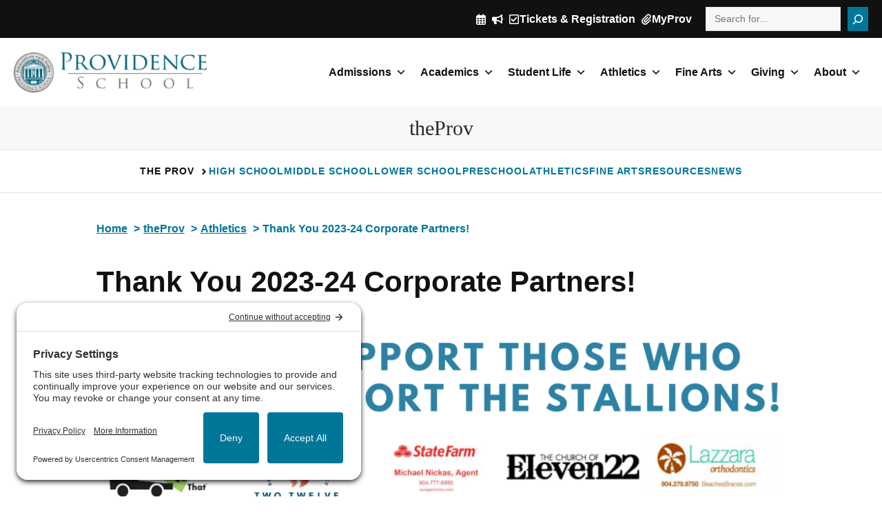

--- FILE ---
content_type: text/html; charset=UTF-8
request_url: https://www.prov.org/thank-you-2023-24-corporate-partners/
body_size: 32212
content:
<!-- Site Design by Open Sky Agency / Clean, Effective Websites / openskyagency.com --><!DOCTYPE html>
<html lang="en-US">
<head>
	<meta charset="UTF-8">
	<title>Join Our Corporate Partners to Support Providence in 2023-2024!</title>
<meta name="viewport" content="width=device-width, initial-scale=1"><meta name="dc.title" content="Join Our Corporate Partners to Support Providence in 2023-2024!">
<meta name="dc.description" content="Join our corporate partners for the upcoming year and make a lasting impact on our students and teachers. Explore various sponsorship opportunities in athletics, arts, robotics, and more. Contact us now!">
<meta name="dc.relation" content="https://www.prov.org/thank-you-2023-24-corporate-partners/">
<meta name="dc.source" content="https://www.prov.org/">
<meta name="dc.language" content="en_US">
<meta name="description" content="Join our corporate partners for the upcoming year and make a lasting impact on our students and teachers. Explore various sponsorship opportunities in athletics, arts, robotics, and more. Contact us now!">
<meta name="robots" content="index, follow, max-snippet:-1, max-image-preview:large, max-video-preview:-1">
<link rel="canonical" href="https://www.prov.org/thank-you-2023-24-corporate-partners/">
<meta property="og:url" content="https://www.prov.org/thank-you-2023-24-corporate-partners/">
<meta property="og:site_name" content="Providence School">
<meta property="og:locale" content="en_US">
<meta property="og:type" content="article">
<meta property="article:author" content="">
<meta property="article:publisher" content="">
<meta property="article:section" content="Athletics">
<meta property="og:title" content="Join Our Corporate Partners to Support Providence in 2023-2024!">
<meta property="og:description" content="Join our corporate partners for the upcoming year and make a lasting impact on our students and teachers. Explore various sponsorship opportunities in athletics, arts, robotics, and more. Contact us now!">
<meta property="og:image" content="https://www.prov.org/wp-content/uploads/2023/08/CP-as-of-8-16-22-for-at-the-Prov-1024x576-1.png">
<meta property="og:image:secure_url" content="https://www.prov.org/wp-content/uploads/2023/08/CP-as-of-8-16-22-for-at-the-Prov-1024x576-1.png">
<meta property="og:image:width" content="1024">
<meta property="og:image:height" content="576">
<meta property="og:image:alt" content="Thank You to Corporate Partners who support the stallions.">
<meta property="fb:pages" content="">
<meta property="fb:admins" content="">
<meta property="fb:app_id" content="">
<meta name="twitter:card" content="summary">
<meta name="twitter:site" content="">
<meta name="twitter:creator" content="">
<meta name="twitter:title" content="Join Our Corporate Partners to Support Providence in 2023-2024!">
<meta name="twitter:description" content="Join our corporate partners for the upcoming year and make a lasting impact on our students and teachers. Explore various sponsorship opportunities in athletics, arts, robotics, and more. Contact us now!">
<meta name="twitter:image" content="https://www.prov.org/wp-content/uploads/2023/08/CP-as-of-8-16-22-for-at-the-Prov-1024x576-1.png">
<link rel='dns-prefetch' href='//www.google.com' />
<link href='https://fonts.gstatic.com' crossorigin rel='preconnect' />
<link href='https://fonts.googleapis.com' crossorigin rel='preconnect' />
<link rel="alternate" type="application/rss+xml" title="Providence School &raquo; Feed" href="https://www.prov.org/feed/" />
<link rel="alternate" type="application/rss+xml" title="Providence School &raquo; Comments Feed" href="https://www.prov.org/comments/feed/" />
<link rel="alternate" title="oEmbed (JSON)" type="application/json+oembed" href="https://www.prov.org/wp-json/oembed/1.0/embed?url=https%3A%2F%2Fwww.prov.org%2Fthank-you-2023-24-corporate-partners%2F" />
<link rel="alternate" title="oEmbed (XML)" type="text/xml+oembed" href="https://www.prov.org/wp-json/oembed/1.0/embed?url=https%3A%2F%2Fwww.prov.org%2Fthank-you-2023-24-corporate-partners%2F&#038;format=xml" />
<link rel="preconnect" href="//privacy-proxy.usercentrics.eu">
<link rel="preload" href="//privacy-proxy.usercentrics.eu/latest/uc-block.bundle.js" as="script">
<script type="application/javascript" src="https://privacy-proxy.usercentrics.eu/latest/uc-block.bundle.js"></script>
<script id="usercentrics-cmp" src="https://app.usercentrics.eu/browser-ui/latest/loader.js" data-settings-id="o7e2TXTdYLzARl"  async></script>

<!-- Google tag (gtag.js) -->
<script async src="https://www.googletagmanager.com/gtag/js?id=G-7KC25C6MQ1"></script>
<script>
  window.dataLayer = window.dataLayer || [];
  function gtag(){dataLayer.push(arguments);}
  gtag('js', new Date());

  gtag('config', 'G-7KC25C6MQ1');
</script>
<style id='wp-img-auto-sizes-contain-inline-css'>
img:is([sizes=auto i],[sizes^="auto," i]){contain-intrinsic-size:3000px 1500px}
/*# sourceURL=wp-img-auto-sizes-contain-inline-css */
</style>
<link rel='stylesheet' id='sbi_styles-css' href='https://www.prov.org/wp-content/plugins/instagram-feed/css/sbi-styles.min.css?ver=6.10.0' media='all' />
<style id='wp-emoji-styles-inline-css'>

	img.wp-smiley, img.emoji {
		display: inline !important;
		border: none !important;
		box-shadow: none !important;
		height: 1em !important;
		width: 1em !important;
		margin: 0 0.07em !important;
		vertical-align: -0.1em !important;
		background: none !important;
		padding: 0 !important;
	}
/*# sourceURL=wp-emoji-styles-inline-css */
</style>
<style id='wp-block-library-inline-css'>
:root{--wp-block-synced-color:#7a00df;--wp-block-synced-color--rgb:122,0,223;--wp-bound-block-color:var(--wp-block-synced-color);--wp-editor-canvas-background:#ddd;--wp-admin-theme-color:#007cba;--wp-admin-theme-color--rgb:0,124,186;--wp-admin-theme-color-darker-10:#006ba1;--wp-admin-theme-color-darker-10--rgb:0,107,160.5;--wp-admin-theme-color-darker-20:#005a87;--wp-admin-theme-color-darker-20--rgb:0,90,135;--wp-admin-border-width-focus:2px}@media (min-resolution:192dpi){:root{--wp-admin-border-width-focus:1.5px}}.wp-element-button{cursor:pointer}:root .has-very-light-gray-background-color{background-color:#eee}:root .has-very-dark-gray-background-color{background-color:#313131}:root .has-very-light-gray-color{color:#eee}:root .has-very-dark-gray-color{color:#313131}:root .has-vivid-green-cyan-to-vivid-cyan-blue-gradient-background{background:linear-gradient(135deg,#00d084,#0693e3)}:root .has-purple-crush-gradient-background{background:linear-gradient(135deg,#34e2e4,#4721fb 50%,#ab1dfe)}:root .has-hazy-dawn-gradient-background{background:linear-gradient(135deg,#faaca8,#dad0ec)}:root .has-subdued-olive-gradient-background{background:linear-gradient(135deg,#fafae1,#67a671)}:root .has-atomic-cream-gradient-background{background:linear-gradient(135deg,#fdd79a,#004a59)}:root .has-nightshade-gradient-background{background:linear-gradient(135deg,#330968,#31cdcf)}:root .has-midnight-gradient-background{background:linear-gradient(135deg,#020381,#2874fc)}:root{--wp--preset--font-size--normal:16px;--wp--preset--font-size--huge:42px}.has-regular-font-size{font-size:1em}.has-larger-font-size{font-size:2.625em}.has-normal-font-size{font-size:var(--wp--preset--font-size--normal)}.has-huge-font-size{font-size:var(--wp--preset--font-size--huge)}.has-text-align-center{text-align:center}.has-text-align-left{text-align:left}.has-text-align-right{text-align:right}.has-fit-text{white-space:nowrap!important}#end-resizable-editor-section{display:none}.aligncenter{clear:both}.items-justified-left{justify-content:flex-start}.items-justified-center{justify-content:center}.items-justified-right{justify-content:flex-end}.items-justified-space-between{justify-content:space-between}.screen-reader-text{border:0;clip-path:inset(50%);height:1px;margin:-1px;overflow:hidden;padding:0;position:absolute;width:1px;word-wrap:normal!important}.screen-reader-text:focus{background-color:#ddd;clip-path:none;color:#444;display:block;font-size:1em;height:auto;left:5px;line-height:normal;padding:15px 23px 14px;text-decoration:none;top:5px;width:auto;z-index:100000}html :where(.has-border-color){border-style:solid}html :where([style*=border-top-color]){border-top-style:solid}html :where([style*=border-right-color]){border-right-style:solid}html :where([style*=border-bottom-color]){border-bottom-style:solid}html :where([style*=border-left-color]){border-left-style:solid}html :where([style*=border-width]){border-style:solid}html :where([style*=border-top-width]){border-top-style:solid}html :where([style*=border-right-width]){border-right-style:solid}html :where([style*=border-bottom-width]){border-bottom-style:solid}html :where([style*=border-left-width]){border-left-style:solid}html :where(img[class*=wp-image-]){height:auto;max-width:100%}:where(figure){margin:0 0 1em}html :where(.is-position-sticky){--wp-admin--admin-bar--position-offset:var(--wp-admin--admin-bar--height,0px)}@media screen and (max-width:600px){html :where(.is-position-sticky){--wp-admin--admin-bar--position-offset:0px}}

/*# sourceURL=wp-block-library-inline-css */
</style><style id='wp-block-heading-inline-css'>
h1:where(.wp-block-heading).has-background,h2:where(.wp-block-heading).has-background,h3:where(.wp-block-heading).has-background,h4:where(.wp-block-heading).has-background,h5:where(.wp-block-heading).has-background,h6:where(.wp-block-heading).has-background{padding:1.25em 2.375em}h1.has-text-align-left[style*=writing-mode]:where([style*=vertical-lr]),h1.has-text-align-right[style*=writing-mode]:where([style*=vertical-rl]),h2.has-text-align-left[style*=writing-mode]:where([style*=vertical-lr]),h2.has-text-align-right[style*=writing-mode]:where([style*=vertical-rl]),h3.has-text-align-left[style*=writing-mode]:where([style*=vertical-lr]),h3.has-text-align-right[style*=writing-mode]:where([style*=vertical-rl]),h4.has-text-align-left[style*=writing-mode]:where([style*=vertical-lr]),h4.has-text-align-right[style*=writing-mode]:where([style*=vertical-rl]),h5.has-text-align-left[style*=writing-mode]:where([style*=vertical-lr]),h5.has-text-align-right[style*=writing-mode]:where([style*=vertical-rl]),h6.has-text-align-left[style*=writing-mode]:where([style*=vertical-lr]),h6.has-text-align-right[style*=writing-mode]:where([style*=vertical-rl]){rotate:180deg}
/*# sourceURL=https://www.prov.org/wp-includes/blocks/heading/style.min.css */
</style>
<style id='wp-block-list-inline-css'>
ol,ul{box-sizing:border-box}:root :where(.wp-block-list.has-background){padding:1.25em 2.375em}
/*# sourceURL=https://www.prov.org/wp-includes/blocks/list/style.min.css */
</style>
<style id='wp-block-post-date-inline-css'>
.wp-block-post-date{box-sizing:border-box}
/*# sourceURL=https://www.prov.org/wp-includes/blocks/post-date/style.min.css */
</style>
<style id='wp-block-post-terms-inline-css'>
.wp-block-post-terms{box-sizing:border-box}.wp-block-post-terms .wp-block-post-terms__separator{white-space:pre-wrap}
/*# sourceURL=https://www.prov.org/wp-includes/blocks/post-terms/style.min.css */
</style>
<style id='wp-block-search-inline-css'>
.wp-block-search__button{margin-left:10px;word-break:normal}.wp-block-search__button.has-icon{line-height:0}.wp-block-search__button svg{height:1.25em;min-height:24px;min-width:24px;width:1.25em;fill:currentColor;vertical-align:text-bottom}:where(.wp-block-search__button){border:1px solid #ccc;padding:6px 10px}.wp-block-search__inside-wrapper{display:flex;flex:auto;flex-wrap:nowrap;max-width:100%}.wp-block-search__label{width:100%}.wp-block-search.wp-block-search__button-only .wp-block-search__button{box-sizing:border-box;display:flex;flex-shrink:0;justify-content:center;margin-left:0;max-width:100%}.wp-block-search.wp-block-search__button-only .wp-block-search__inside-wrapper{min-width:0!important;transition-property:width}.wp-block-search.wp-block-search__button-only .wp-block-search__input{flex-basis:100%;transition-duration:.3s}.wp-block-search.wp-block-search__button-only.wp-block-search__searchfield-hidden,.wp-block-search.wp-block-search__button-only.wp-block-search__searchfield-hidden .wp-block-search__inside-wrapper{overflow:hidden}.wp-block-search.wp-block-search__button-only.wp-block-search__searchfield-hidden .wp-block-search__input{border-left-width:0!important;border-right-width:0!important;flex-basis:0;flex-grow:0;margin:0;min-width:0!important;padding-left:0!important;padding-right:0!important;width:0!important}:where(.wp-block-search__input){appearance:none;border:1px solid #949494;flex-grow:1;font-family:inherit;font-size:inherit;font-style:inherit;font-weight:inherit;letter-spacing:inherit;line-height:inherit;margin-left:0;margin-right:0;min-width:3rem;padding:8px;text-decoration:unset!important;text-transform:inherit}:where(.wp-block-search__button-inside .wp-block-search__inside-wrapper){background-color:#fff;border:1px solid #949494;box-sizing:border-box;padding:4px}:where(.wp-block-search__button-inside .wp-block-search__inside-wrapper) .wp-block-search__input{border:none;border-radius:0;padding:0 4px}:where(.wp-block-search__button-inside .wp-block-search__inside-wrapper) .wp-block-search__input:focus{outline:none}:where(.wp-block-search__button-inside .wp-block-search__inside-wrapper) :where(.wp-block-search__button){padding:4px 8px}.wp-block-search.aligncenter .wp-block-search__inside-wrapper{margin:auto}.wp-block[data-align=right] .wp-block-search.wp-block-search__button-only .wp-block-search__inside-wrapper{float:right}
/*# sourceURL=https://www.prov.org/wp-includes/blocks/search/style.min.css */
</style>
<style id='wp-block-paragraph-inline-css'>
.is-small-text{font-size:.875em}.is-regular-text{font-size:1em}.is-large-text{font-size:2.25em}.is-larger-text{font-size:3em}.has-drop-cap:not(:focus):first-letter{float:left;font-size:8.4em;font-style:normal;font-weight:100;line-height:.68;margin:.05em .1em 0 0;text-transform:uppercase}body.rtl .has-drop-cap:not(:focus):first-letter{float:none;margin-left:.1em}p.has-drop-cap.has-background{overflow:hidden}:root :where(p.has-background){padding:1.25em 2.375em}:where(p.has-text-color:not(.has-link-color)) a{color:inherit}p.has-text-align-left[style*="writing-mode:vertical-lr"],p.has-text-align-right[style*="writing-mode:vertical-rl"]{rotate:180deg}
/*# sourceURL=https://www.prov.org/wp-includes/blocks/paragraph/style.min.css */
</style>
<style id='wp-block-social-links-inline-css'>
.wp-block-social-links{background:none;box-sizing:border-box;margin-left:0;padding-left:0;padding-right:0;text-indent:0}.wp-block-social-links .wp-social-link a,.wp-block-social-links .wp-social-link a:hover{border-bottom:0;box-shadow:none;text-decoration:none}.wp-block-social-links .wp-social-link svg{height:1em;width:1em}.wp-block-social-links .wp-social-link span:not(.screen-reader-text){font-size:.65em;margin-left:.5em;margin-right:.5em}.wp-block-social-links.has-small-icon-size{font-size:16px}.wp-block-social-links,.wp-block-social-links.has-normal-icon-size{font-size:24px}.wp-block-social-links.has-large-icon-size{font-size:36px}.wp-block-social-links.has-huge-icon-size{font-size:48px}.wp-block-social-links.aligncenter{display:flex;justify-content:center}.wp-block-social-links.alignright{justify-content:flex-end}.wp-block-social-link{border-radius:9999px;display:block}@media not (prefers-reduced-motion){.wp-block-social-link{transition:transform .1s ease}}.wp-block-social-link{height:auto}.wp-block-social-link a{align-items:center;display:flex;line-height:0}.wp-block-social-link:hover{transform:scale(1.1)}.wp-block-social-links .wp-block-social-link.wp-social-link{display:inline-block;margin:0;padding:0}.wp-block-social-links .wp-block-social-link.wp-social-link .wp-block-social-link-anchor,.wp-block-social-links .wp-block-social-link.wp-social-link .wp-block-social-link-anchor svg,.wp-block-social-links .wp-block-social-link.wp-social-link .wp-block-social-link-anchor:active,.wp-block-social-links .wp-block-social-link.wp-social-link .wp-block-social-link-anchor:hover,.wp-block-social-links .wp-block-social-link.wp-social-link .wp-block-social-link-anchor:visited{color:currentColor;fill:currentColor}:where(.wp-block-social-links:not(.is-style-logos-only)) .wp-social-link{background-color:#f0f0f0;color:#444}:where(.wp-block-social-links:not(.is-style-logos-only)) .wp-social-link-amazon{background-color:#f90;color:#fff}:where(.wp-block-social-links:not(.is-style-logos-only)) .wp-social-link-bandcamp{background-color:#1ea0c3;color:#fff}:where(.wp-block-social-links:not(.is-style-logos-only)) .wp-social-link-behance{background-color:#0757fe;color:#fff}:where(.wp-block-social-links:not(.is-style-logos-only)) .wp-social-link-bluesky{background-color:#0a7aff;color:#fff}:where(.wp-block-social-links:not(.is-style-logos-only)) .wp-social-link-codepen{background-color:#1e1f26;color:#fff}:where(.wp-block-social-links:not(.is-style-logos-only)) .wp-social-link-deviantart{background-color:#02e49b;color:#fff}:where(.wp-block-social-links:not(.is-style-logos-only)) .wp-social-link-discord{background-color:#5865f2;color:#fff}:where(.wp-block-social-links:not(.is-style-logos-only)) .wp-social-link-dribbble{background-color:#e94c89;color:#fff}:where(.wp-block-social-links:not(.is-style-logos-only)) .wp-social-link-dropbox{background-color:#4280ff;color:#fff}:where(.wp-block-social-links:not(.is-style-logos-only)) .wp-social-link-etsy{background-color:#f45800;color:#fff}:where(.wp-block-social-links:not(.is-style-logos-only)) .wp-social-link-facebook{background-color:#0866ff;color:#fff}:where(.wp-block-social-links:not(.is-style-logos-only)) .wp-social-link-fivehundredpx{background-color:#000;color:#fff}:where(.wp-block-social-links:not(.is-style-logos-only)) .wp-social-link-flickr{background-color:#0461dd;color:#fff}:where(.wp-block-social-links:not(.is-style-logos-only)) .wp-social-link-foursquare{background-color:#e65678;color:#fff}:where(.wp-block-social-links:not(.is-style-logos-only)) .wp-social-link-github{background-color:#24292d;color:#fff}:where(.wp-block-social-links:not(.is-style-logos-only)) .wp-social-link-goodreads{background-color:#eceadd;color:#382110}:where(.wp-block-social-links:not(.is-style-logos-only)) .wp-social-link-google{background-color:#ea4434;color:#fff}:where(.wp-block-social-links:not(.is-style-logos-only)) .wp-social-link-gravatar{background-color:#1d4fc4;color:#fff}:where(.wp-block-social-links:not(.is-style-logos-only)) .wp-social-link-instagram{background-color:#f00075;color:#fff}:where(.wp-block-social-links:not(.is-style-logos-only)) .wp-social-link-lastfm{background-color:#e21b24;color:#fff}:where(.wp-block-social-links:not(.is-style-logos-only)) .wp-social-link-linkedin{background-color:#0d66c2;color:#fff}:where(.wp-block-social-links:not(.is-style-logos-only)) .wp-social-link-mastodon{background-color:#3288d4;color:#fff}:where(.wp-block-social-links:not(.is-style-logos-only)) .wp-social-link-medium{background-color:#000;color:#fff}:where(.wp-block-social-links:not(.is-style-logos-only)) .wp-social-link-meetup{background-color:#f6405f;color:#fff}:where(.wp-block-social-links:not(.is-style-logos-only)) .wp-social-link-patreon{background-color:#000;color:#fff}:where(.wp-block-social-links:not(.is-style-logos-only)) .wp-social-link-pinterest{background-color:#e60122;color:#fff}:where(.wp-block-social-links:not(.is-style-logos-only)) .wp-social-link-pocket{background-color:#ef4155;color:#fff}:where(.wp-block-social-links:not(.is-style-logos-only)) .wp-social-link-reddit{background-color:#ff4500;color:#fff}:where(.wp-block-social-links:not(.is-style-logos-only)) .wp-social-link-skype{background-color:#0478d7;color:#fff}:where(.wp-block-social-links:not(.is-style-logos-only)) .wp-social-link-snapchat{background-color:#fefc00;color:#fff;stroke:#000}:where(.wp-block-social-links:not(.is-style-logos-only)) .wp-social-link-soundcloud{background-color:#ff5600;color:#fff}:where(.wp-block-social-links:not(.is-style-logos-only)) .wp-social-link-spotify{background-color:#1bd760;color:#fff}:where(.wp-block-social-links:not(.is-style-logos-only)) .wp-social-link-telegram{background-color:#2aabee;color:#fff}:where(.wp-block-social-links:not(.is-style-logos-only)) .wp-social-link-threads{background-color:#000;color:#fff}:where(.wp-block-social-links:not(.is-style-logos-only)) .wp-social-link-tiktok{background-color:#000;color:#fff}:where(.wp-block-social-links:not(.is-style-logos-only)) .wp-social-link-tumblr{background-color:#011835;color:#fff}:where(.wp-block-social-links:not(.is-style-logos-only)) .wp-social-link-twitch{background-color:#6440a4;color:#fff}:where(.wp-block-social-links:not(.is-style-logos-only)) .wp-social-link-twitter{background-color:#1da1f2;color:#fff}:where(.wp-block-social-links:not(.is-style-logos-only)) .wp-social-link-vimeo{background-color:#1eb7ea;color:#fff}:where(.wp-block-social-links:not(.is-style-logos-only)) .wp-social-link-vk{background-color:#4680c2;color:#fff}:where(.wp-block-social-links:not(.is-style-logos-only)) .wp-social-link-wordpress{background-color:#3499cd;color:#fff}:where(.wp-block-social-links:not(.is-style-logos-only)) .wp-social-link-whatsapp{background-color:#25d366;color:#fff}:where(.wp-block-social-links:not(.is-style-logos-only)) .wp-social-link-x{background-color:#000;color:#fff}:where(.wp-block-social-links:not(.is-style-logos-only)) .wp-social-link-yelp{background-color:#d32422;color:#fff}:where(.wp-block-social-links:not(.is-style-logos-only)) .wp-social-link-youtube{background-color:red;color:#fff}:where(.wp-block-social-links.is-style-logos-only) .wp-social-link{background:none}:where(.wp-block-social-links.is-style-logos-only) .wp-social-link svg{height:1.25em;width:1.25em}:where(.wp-block-social-links.is-style-logos-only) .wp-social-link-amazon{color:#f90}:where(.wp-block-social-links.is-style-logos-only) .wp-social-link-bandcamp{color:#1ea0c3}:where(.wp-block-social-links.is-style-logos-only) .wp-social-link-behance{color:#0757fe}:where(.wp-block-social-links.is-style-logos-only) .wp-social-link-bluesky{color:#0a7aff}:where(.wp-block-social-links.is-style-logos-only) .wp-social-link-codepen{color:#1e1f26}:where(.wp-block-social-links.is-style-logos-only) .wp-social-link-deviantart{color:#02e49b}:where(.wp-block-social-links.is-style-logos-only) .wp-social-link-discord{color:#5865f2}:where(.wp-block-social-links.is-style-logos-only) .wp-social-link-dribbble{color:#e94c89}:where(.wp-block-social-links.is-style-logos-only) .wp-social-link-dropbox{color:#4280ff}:where(.wp-block-social-links.is-style-logos-only) .wp-social-link-etsy{color:#f45800}:where(.wp-block-social-links.is-style-logos-only) .wp-social-link-facebook{color:#0866ff}:where(.wp-block-social-links.is-style-logos-only) .wp-social-link-fivehundredpx{color:#000}:where(.wp-block-social-links.is-style-logos-only) .wp-social-link-flickr{color:#0461dd}:where(.wp-block-social-links.is-style-logos-only) .wp-social-link-foursquare{color:#e65678}:where(.wp-block-social-links.is-style-logos-only) .wp-social-link-github{color:#24292d}:where(.wp-block-social-links.is-style-logos-only) .wp-social-link-goodreads{color:#382110}:where(.wp-block-social-links.is-style-logos-only) .wp-social-link-google{color:#ea4434}:where(.wp-block-social-links.is-style-logos-only) .wp-social-link-gravatar{color:#1d4fc4}:where(.wp-block-social-links.is-style-logos-only) .wp-social-link-instagram{color:#f00075}:where(.wp-block-social-links.is-style-logos-only) .wp-social-link-lastfm{color:#e21b24}:where(.wp-block-social-links.is-style-logos-only) .wp-social-link-linkedin{color:#0d66c2}:where(.wp-block-social-links.is-style-logos-only) .wp-social-link-mastodon{color:#3288d4}:where(.wp-block-social-links.is-style-logos-only) .wp-social-link-medium{color:#000}:where(.wp-block-social-links.is-style-logos-only) .wp-social-link-meetup{color:#f6405f}:where(.wp-block-social-links.is-style-logos-only) .wp-social-link-patreon{color:#000}:where(.wp-block-social-links.is-style-logos-only) .wp-social-link-pinterest{color:#e60122}:where(.wp-block-social-links.is-style-logos-only) .wp-social-link-pocket{color:#ef4155}:where(.wp-block-social-links.is-style-logos-only) .wp-social-link-reddit{color:#ff4500}:where(.wp-block-social-links.is-style-logos-only) .wp-social-link-skype{color:#0478d7}:where(.wp-block-social-links.is-style-logos-only) .wp-social-link-snapchat{color:#fff;stroke:#000}:where(.wp-block-social-links.is-style-logos-only) .wp-social-link-soundcloud{color:#ff5600}:where(.wp-block-social-links.is-style-logos-only) .wp-social-link-spotify{color:#1bd760}:where(.wp-block-social-links.is-style-logos-only) .wp-social-link-telegram{color:#2aabee}:where(.wp-block-social-links.is-style-logos-only) .wp-social-link-threads{color:#000}:where(.wp-block-social-links.is-style-logos-only) .wp-social-link-tiktok{color:#000}:where(.wp-block-social-links.is-style-logos-only) .wp-social-link-tumblr{color:#011835}:where(.wp-block-social-links.is-style-logos-only) .wp-social-link-twitch{color:#6440a4}:where(.wp-block-social-links.is-style-logos-only) .wp-social-link-twitter{color:#1da1f2}:where(.wp-block-social-links.is-style-logos-only) .wp-social-link-vimeo{color:#1eb7ea}:where(.wp-block-social-links.is-style-logos-only) .wp-social-link-vk{color:#4680c2}:where(.wp-block-social-links.is-style-logos-only) .wp-social-link-whatsapp{color:#25d366}:where(.wp-block-social-links.is-style-logos-only) .wp-social-link-wordpress{color:#3499cd}:where(.wp-block-social-links.is-style-logos-only) .wp-social-link-x{color:#000}:where(.wp-block-social-links.is-style-logos-only) .wp-social-link-yelp{color:#d32422}:where(.wp-block-social-links.is-style-logos-only) .wp-social-link-youtube{color:red}.wp-block-social-links.is-style-pill-shape .wp-social-link{width:auto}:root :where(.wp-block-social-links .wp-social-link a){padding:.25em}:root :where(.wp-block-social-links.is-style-logos-only .wp-social-link a){padding:0}:root :where(.wp-block-social-links.is-style-pill-shape .wp-social-link a){padding-left:.6666666667em;padding-right:.6666666667em}.wp-block-social-links:not(.has-icon-color):not(.has-icon-background-color) .wp-social-link-snapchat .wp-block-social-link-label{color:#000}
/*# sourceURL=https://www.prov.org/wp-includes/blocks/social-links/style.min.css */
</style>
<style id='global-styles-inline-css'>
:root{--wp--preset--aspect-ratio--square: 1;--wp--preset--aspect-ratio--4-3: 4/3;--wp--preset--aspect-ratio--3-4: 3/4;--wp--preset--aspect-ratio--3-2: 3/2;--wp--preset--aspect-ratio--2-3: 2/3;--wp--preset--aspect-ratio--16-9: 16/9;--wp--preset--aspect-ratio--9-16: 9/16;--wp--preset--color--black: #000000;--wp--preset--color--cyan-bluish-gray: #abb8c3;--wp--preset--color--white: #ffffff;--wp--preset--color--pale-pink: #f78da7;--wp--preset--color--vivid-red: #cf2e2e;--wp--preset--color--luminous-vivid-orange: #ff6900;--wp--preset--color--luminous-vivid-amber: #fcb900;--wp--preset--color--light-green-cyan: #7bdcb5;--wp--preset--color--vivid-green-cyan: #00d084;--wp--preset--color--pale-cyan-blue: #8ed1fc;--wp--preset--color--vivid-cyan-blue: #0693e3;--wp--preset--color--vivid-purple: #9b51e0;--wp--preset--color--contrast: var(--contrast);--wp--preset--color--contrast-2: var(--contrast-2);--wp--preset--color--contrast-3: var(--contrast-3);--wp--preset--color--base: var(--base);--wp--preset--color--base-2: var(--base-2);--wp--preset--color--base-3: var(--base-3);--wp--preset--color--accent: var(--accent);--wp--preset--color--accent-2: var(--accent-2);--wp--preset--color--accent-3: var(--accent-3);--wp--preset--color--accent-4: var(--accent-4);--wp--preset--gradient--vivid-cyan-blue-to-vivid-purple: linear-gradient(135deg,rgb(6,147,227) 0%,rgb(155,81,224) 100%);--wp--preset--gradient--light-green-cyan-to-vivid-green-cyan: linear-gradient(135deg,rgb(122,220,180) 0%,rgb(0,208,130) 100%);--wp--preset--gradient--luminous-vivid-amber-to-luminous-vivid-orange: linear-gradient(135deg,rgb(252,185,0) 0%,rgb(255,105,0) 100%);--wp--preset--gradient--luminous-vivid-orange-to-vivid-red: linear-gradient(135deg,rgb(255,105,0) 0%,rgb(207,46,46) 100%);--wp--preset--gradient--very-light-gray-to-cyan-bluish-gray: linear-gradient(135deg,rgb(238,238,238) 0%,rgb(169,184,195) 100%);--wp--preset--gradient--cool-to-warm-spectrum: linear-gradient(135deg,rgb(74,234,220) 0%,rgb(151,120,209) 20%,rgb(207,42,186) 40%,rgb(238,44,130) 60%,rgb(251,105,98) 80%,rgb(254,248,76) 100%);--wp--preset--gradient--blush-light-purple: linear-gradient(135deg,rgb(255,206,236) 0%,rgb(152,150,240) 100%);--wp--preset--gradient--blush-bordeaux: linear-gradient(135deg,rgb(254,205,165) 0%,rgb(254,45,45) 50%,rgb(107,0,62) 100%);--wp--preset--gradient--luminous-dusk: linear-gradient(135deg,rgb(255,203,112) 0%,rgb(199,81,192) 50%,rgb(65,88,208) 100%);--wp--preset--gradient--pale-ocean: linear-gradient(135deg,rgb(255,245,203) 0%,rgb(182,227,212) 50%,rgb(51,167,181) 100%);--wp--preset--gradient--electric-grass: linear-gradient(135deg,rgb(202,248,128) 0%,rgb(113,206,126) 100%);--wp--preset--gradient--midnight: linear-gradient(135deg,rgb(2,3,129) 0%,rgb(40,116,252) 100%);--wp--preset--font-size--small: 13px;--wp--preset--font-size--medium: 20px;--wp--preset--font-size--large: 36px;--wp--preset--font-size--x-large: 42px;--wp--preset--spacing--20: 0.44rem;--wp--preset--spacing--30: 0.67rem;--wp--preset--spacing--40: 1rem;--wp--preset--spacing--50: 1.5rem;--wp--preset--spacing--60: 2.25rem;--wp--preset--spacing--70: 3.38rem;--wp--preset--spacing--80: 5.06rem;--wp--preset--shadow--natural: 6px 6px 9px rgba(0, 0, 0, 0.2);--wp--preset--shadow--deep: 12px 12px 50px rgba(0, 0, 0, 0.4);--wp--preset--shadow--sharp: 6px 6px 0px rgba(0, 0, 0, 0.2);--wp--preset--shadow--outlined: 6px 6px 0px -3px rgb(255, 255, 255), 6px 6px rgb(0, 0, 0);--wp--preset--shadow--crisp: 6px 6px 0px rgb(0, 0, 0);}:where(.is-layout-flex){gap: 0.5em;}:where(.is-layout-grid){gap: 0.5em;}body .is-layout-flex{display: flex;}.is-layout-flex{flex-wrap: wrap;align-items: center;}.is-layout-flex > :is(*, div){margin: 0;}body .is-layout-grid{display: grid;}.is-layout-grid > :is(*, div){margin: 0;}:where(.wp-block-columns.is-layout-flex){gap: 2em;}:where(.wp-block-columns.is-layout-grid){gap: 2em;}:where(.wp-block-post-template.is-layout-flex){gap: 1.25em;}:where(.wp-block-post-template.is-layout-grid){gap: 1.25em;}.has-black-color{color: var(--wp--preset--color--black) !important;}.has-cyan-bluish-gray-color{color: var(--wp--preset--color--cyan-bluish-gray) !important;}.has-white-color{color: var(--wp--preset--color--white) !important;}.has-pale-pink-color{color: var(--wp--preset--color--pale-pink) !important;}.has-vivid-red-color{color: var(--wp--preset--color--vivid-red) !important;}.has-luminous-vivid-orange-color{color: var(--wp--preset--color--luminous-vivid-orange) !important;}.has-luminous-vivid-amber-color{color: var(--wp--preset--color--luminous-vivid-amber) !important;}.has-light-green-cyan-color{color: var(--wp--preset--color--light-green-cyan) !important;}.has-vivid-green-cyan-color{color: var(--wp--preset--color--vivid-green-cyan) !important;}.has-pale-cyan-blue-color{color: var(--wp--preset--color--pale-cyan-blue) !important;}.has-vivid-cyan-blue-color{color: var(--wp--preset--color--vivid-cyan-blue) !important;}.has-vivid-purple-color{color: var(--wp--preset--color--vivid-purple) !important;}.has-black-background-color{background-color: var(--wp--preset--color--black) !important;}.has-cyan-bluish-gray-background-color{background-color: var(--wp--preset--color--cyan-bluish-gray) !important;}.has-white-background-color{background-color: var(--wp--preset--color--white) !important;}.has-pale-pink-background-color{background-color: var(--wp--preset--color--pale-pink) !important;}.has-vivid-red-background-color{background-color: var(--wp--preset--color--vivid-red) !important;}.has-luminous-vivid-orange-background-color{background-color: var(--wp--preset--color--luminous-vivid-orange) !important;}.has-luminous-vivid-amber-background-color{background-color: var(--wp--preset--color--luminous-vivid-amber) !important;}.has-light-green-cyan-background-color{background-color: var(--wp--preset--color--light-green-cyan) !important;}.has-vivid-green-cyan-background-color{background-color: var(--wp--preset--color--vivid-green-cyan) !important;}.has-pale-cyan-blue-background-color{background-color: var(--wp--preset--color--pale-cyan-blue) !important;}.has-vivid-cyan-blue-background-color{background-color: var(--wp--preset--color--vivid-cyan-blue) !important;}.has-vivid-purple-background-color{background-color: var(--wp--preset--color--vivid-purple) !important;}.has-black-border-color{border-color: var(--wp--preset--color--black) !important;}.has-cyan-bluish-gray-border-color{border-color: var(--wp--preset--color--cyan-bluish-gray) !important;}.has-white-border-color{border-color: var(--wp--preset--color--white) !important;}.has-pale-pink-border-color{border-color: var(--wp--preset--color--pale-pink) !important;}.has-vivid-red-border-color{border-color: var(--wp--preset--color--vivid-red) !important;}.has-luminous-vivid-orange-border-color{border-color: var(--wp--preset--color--luminous-vivid-orange) !important;}.has-luminous-vivid-amber-border-color{border-color: var(--wp--preset--color--luminous-vivid-amber) !important;}.has-light-green-cyan-border-color{border-color: var(--wp--preset--color--light-green-cyan) !important;}.has-vivid-green-cyan-border-color{border-color: var(--wp--preset--color--vivid-green-cyan) !important;}.has-pale-cyan-blue-border-color{border-color: var(--wp--preset--color--pale-cyan-blue) !important;}.has-vivid-cyan-blue-border-color{border-color: var(--wp--preset--color--vivid-cyan-blue) !important;}.has-vivid-purple-border-color{border-color: var(--wp--preset--color--vivid-purple) !important;}.has-vivid-cyan-blue-to-vivid-purple-gradient-background{background: var(--wp--preset--gradient--vivid-cyan-blue-to-vivid-purple) !important;}.has-light-green-cyan-to-vivid-green-cyan-gradient-background{background: var(--wp--preset--gradient--light-green-cyan-to-vivid-green-cyan) !important;}.has-luminous-vivid-amber-to-luminous-vivid-orange-gradient-background{background: var(--wp--preset--gradient--luminous-vivid-amber-to-luminous-vivid-orange) !important;}.has-luminous-vivid-orange-to-vivid-red-gradient-background{background: var(--wp--preset--gradient--luminous-vivid-orange-to-vivid-red) !important;}.has-very-light-gray-to-cyan-bluish-gray-gradient-background{background: var(--wp--preset--gradient--very-light-gray-to-cyan-bluish-gray) !important;}.has-cool-to-warm-spectrum-gradient-background{background: var(--wp--preset--gradient--cool-to-warm-spectrum) !important;}.has-blush-light-purple-gradient-background{background: var(--wp--preset--gradient--blush-light-purple) !important;}.has-blush-bordeaux-gradient-background{background: var(--wp--preset--gradient--blush-bordeaux) !important;}.has-luminous-dusk-gradient-background{background: var(--wp--preset--gradient--luminous-dusk) !important;}.has-pale-ocean-gradient-background{background: var(--wp--preset--gradient--pale-ocean) !important;}.has-electric-grass-gradient-background{background: var(--wp--preset--gradient--electric-grass) !important;}.has-midnight-gradient-background{background: var(--wp--preset--gradient--midnight) !important;}.has-small-font-size{font-size: var(--wp--preset--font-size--small) !important;}.has-medium-font-size{font-size: var(--wp--preset--font-size--medium) !important;}.has-large-font-size{font-size: var(--wp--preset--font-size--large) !important;}.has-x-large-font-size{font-size: var(--wp--preset--font-size--x-large) !important;}
/*# sourceURL=global-styles-inline-css */
</style>

<style id='classic-theme-styles-inline-css'>
/*! This file is auto-generated */
.wp-block-button__link{color:#fff;background-color:#32373c;border-radius:9999px;box-shadow:none;text-decoration:none;padding:calc(.667em + 2px) calc(1.333em + 2px);font-size:1.125em}.wp-block-file__button{background:#32373c;color:#fff;text-decoration:none}
/*# sourceURL=/wp-includes/css/classic-themes.min.css */
</style>
<link rel='stylesheet' id='generateblocks-google-fonts-css' href='https://fonts.googleapis.com/css?family=Poppins:100,100italic,200,200italic,300,300italic,regular,italic,500,500italic,600,600italic,700,700italic,800,800italic,900,900italic|Playfair+Display:regular,500,600,700,800,900,italic,500italic,600italic,700italic,800italic,900italic&#038;display=swap' media='all' />
<link rel='stylesheet' id='megamenu-css' href='https://www.prov.org/wp-content/uploads/maxmegamenu/style.css?ver=87e281' media='all' />
<link rel='stylesheet' id='dashicons-css' href='https://www.prov.org/wp-includes/css/dashicons.min.css?ver=6.9' media='all' />
<link rel='stylesheet' id='generate-style-css' href='https://www.prov.org/wp-content/themes/generatepress/assets/css/main.min.css?ver=3.6.1' media='all' />
<style id='generate-style-inline-css'>
body{color:var(--contrast);}a{color:var(--accent);}a{text-decoration:underline;}.entry-title a, .site-branding a, a.button, .wp-block-button__link, .main-navigation a{text-decoration:none;}a:hover, a:focus, a:active{color:var(--contrast);}.grid-container{max-width:1366px;}.wp-block-group__inner-container{max-width:1366px;margin-left:auto;margin-right:auto;}.site-header .header-image{width:300px;}:root{--contrast:#111111;--contrast-2:#2A2A2A;--contrast-3:#9D9D9B;--base:#e5e5e5;--base-2:#f7f7f7;--base-3:#ffffff;--accent:#007799;--accent-2:#6AB9D1;--accent-3:#D3B347;--accent-4:#005066;}:root .has-contrast-color{color:var(--contrast);}:root .has-contrast-background-color{background-color:var(--contrast);}:root .has-contrast-2-color{color:var(--contrast-2);}:root .has-contrast-2-background-color{background-color:var(--contrast-2);}:root .has-contrast-3-color{color:var(--contrast-3);}:root .has-contrast-3-background-color{background-color:var(--contrast-3);}:root .has-base-color{color:var(--base);}:root .has-base-background-color{background-color:var(--base);}:root .has-base-2-color{color:var(--base-2);}:root .has-base-2-background-color{background-color:var(--base-2);}:root .has-base-3-color{color:var(--base-3);}:root .has-base-3-background-color{background-color:var(--base-3);}:root .has-accent-color{color:var(--accent);}:root .has-accent-background-color{background-color:var(--accent);}:root .has-accent-2-color{color:var(--accent-2);}:root .has-accent-2-background-color{background-color:var(--accent-2);}:root .has-accent-3-color{color:var(--accent-3);}:root .has-accent-3-background-color{background-color:var(--accent-3);}:root .has-accent-4-color{color:var(--accent-4);}:root .has-accent-4-background-color{background-color:var(--accent-4);}body, button, input, select, textarea{font-family:Inter, sans-serif;text-decoration:none;font-size:18px;}@media (max-width:768px){body, button, input, select, textarea{font-size:16px;}}h1, h2, h3, h4, h5, h6{font-family:Poppins, sans-serif;font-weight:700;text-decoration:none;}.main-navigation a, .main-navigation .menu-toggle, .main-navigation .menu-bar-items{font-weight:bold;font-size:20px;}h2{font-family:Playfair Display, serif;font-weight:500;font-size:50px;}@media (max-width: 1024px){h2{font-size:46px;}}@media (max-width:768px){h2{font-size:42px;}}h3{font-size:36px;}@media (max-width: 1024px){h3{font-size:30px;}}@media (max-width:768px){h3{font-size:28px;}}.top-bar{background-color:var(--contrast);color:var(--base-3);}.top-bar a{color:var(--base-3);}.top-bar a:hover{color:var(--accent-2);}.site-header{color:var(--base-3);}.main-title a,.main-title a:hover{color:var(--contrast);}.site-description{color:var(--contrast-2);}.mobile-menu-control-wrapper .menu-toggle,.mobile-menu-control-wrapper .menu-toggle:hover,.mobile-menu-control-wrapper .menu-toggle:focus,.has-inline-mobile-toggle #site-navigation.toggled{background-color:rgba(0, 0, 0, 0.02);}.main-navigation .main-nav ul li a, .main-navigation .menu-toggle, .main-navigation .menu-bar-items{color:var(--contrast);}.main-navigation .main-nav ul li:not([class*="current-menu-"]):hover > a, .main-navigation .main-nav ul li:not([class*="current-menu-"]):focus > a, .main-navigation .main-nav ul li.sfHover:not([class*="current-menu-"]) > a, .main-navigation .menu-bar-item:hover > a, .main-navigation .menu-bar-item.sfHover > a{color:var(--accent);}button.menu-toggle:hover,button.menu-toggle:focus{color:var(--contrast);}.main-navigation .main-nav ul li[class*="current-menu-"] > a{color:var(--accent);}.navigation-search input[type="search"],.navigation-search input[type="search"]:active, .navigation-search input[type="search"]:focus, .main-navigation .main-nav ul li.search-item.active > a, .main-navigation .menu-bar-items .search-item.active > a{color:var(--accent);}.main-navigation ul ul{background-color:var(--base-2);}.separate-containers .inside-article, .separate-containers .comments-area, .separate-containers .page-header, .one-container .container, .separate-containers .paging-navigation, .inside-page-header{background-color:var(--base-3);}.entry-title a{color:var(--contrast);}.entry-title a:hover{color:var(--contrast-2);}.entry-meta{color:var(--contrast-2);}.sidebar .widget{background-color:var(--base-3);}.footer-widgets{background-color:var(--base-3);}.site-info{background-color:var(--base-3);}input[type="text"],input[type="email"],input[type="url"],input[type="password"],input[type="search"],input[type="tel"],input[type="number"],textarea,select{color:var(--contrast);background-color:var(--base-2);border-color:var(--base);}input[type="text"]:focus,input[type="email"]:focus,input[type="url"]:focus,input[type="password"]:focus,input[type="search"]:focus,input[type="tel"]:focus,input[type="number"]:focus,textarea:focus,select:focus{color:var(--contrast);background-color:var(--base-2);border-color:var(--contrast-3);}button,html input[type="button"],input[type="reset"],input[type="submit"],a.button,a.wp-block-button__link:not(.has-background){color:#ffffff;background-color:var(--accent);}button:hover,html input[type="button"]:hover,input[type="reset"]:hover,input[type="submit"]:hover,a.button:hover,button:focus,html input[type="button"]:focus,input[type="reset"]:focus,input[type="submit"]:focus,a.button:focus,a.wp-block-button__link:not(.has-background):active,a.wp-block-button__link:not(.has-background):focus,a.wp-block-button__link:not(.has-background):hover{color:#ffffff;background-color:var(--contrast);}a.generate-back-to-top{background-color:rgba( 0,0,0,0.4 );color:#ffffff;}a.generate-back-to-top:hover,a.generate-back-to-top:focus{background-color:rgba( 0,0,0,0.6 );color:#ffffff;}:root{--gp-search-modal-bg-color:var(--base-3);--gp-search-modal-text-color:var(--contrast);--gp-search-modal-overlay-bg-color:rgba(0,0,0,0.2);}@media (max-width: 768px){.main-navigation .menu-bar-item:hover > a, .main-navigation .menu-bar-item.sfHover > a{background:none;color:var(--contrast);}}.inside-top-bar.grid-container{max-width:1446px;}.inside-header{padding:20px;}.inside-header.grid-container{max-width:1406px;}.separate-containers .inside-article, .separate-containers .comments-area, .separate-containers .page-header, .separate-containers .paging-navigation, .one-container .site-content, .inside-page-header{padding:0px;}.site-main .wp-block-group__inner-container{padding:0px;}.separate-containers .paging-navigation{padding-top:20px;padding-bottom:20px;}.entry-content .alignwide, body:not(.no-sidebar) .entry-content .alignfull{margin-left:-0px;width:calc(100% + 0px);max-width:calc(100% + 0px);}.one-container.right-sidebar .site-main,.one-container.both-right .site-main{margin-right:0px;}.one-container.left-sidebar .site-main,.one-container.both-left .site-main{margin-left:0px;}.one-container.both-sidebars .site-main{margin:0px;}.one-container.archive .post:not(:last-child):not(.is-loop-template-item), .one-container.blog .post:not(:last-child):not(.is-loop-template-item){padding-bottom:0px;}.rtl .menu-item-has-children .dropdown-menu-toggle{padding-left:20px;}.rtl .main-navigation .main-nav ul li.menu-item-has-children > a{padding-right:20px;}.footer-widgets-container.grid-container{max-width:1446px;}.inside-site-info.grid-container{max-width:1446px;}@media (max-width:768px){.separate-containers .inside-article, .separate-containers .comments-area, .separate-containers .page-header, .separate-containers .paging-navigation, .one-container .site-content, .inside-page-header{padding:30px;}.site-main .wp-block-group__inner-container{padding:30px;}.inside-top-bar{padding-right:30px;padding-left:30px;}.inside-header{padding-top:20px;padding-right:20px;padding-bottom:20px;padding-left:20px;}.widget-area .widget{padding-top:30px;padding-right:30px;padding-bottom:30px;padding-left:30px;}.footer-widgets-container{padding-top:30px;padding-right:30px;padding-bottom:30px;padding-left:30px;}.inside-site-info{padding-right:30px;padding-left:30px;}.entry-content .alignwide, body:not(.no-sidebar) .entry-content .alignfull{margin-left:-30px;width:calc(100% + 60px);max-width:calc(100% + 60px);}.one-container .site-main .paging-navigation{margin-bottom:20px;}}/* End cached CSS */.is-right-sidebar{width:30%;}.is-left-sidebar{width:30%;}.site-content .content-area{width:100%;}@media (max-width: 768px){.main-navigation .menu-toggle,.sidebar-nav-mobile:not(#sticky-placeholder){display:block;}.main-navigation ul,.gen-sidebar-nav,.main-navigation:not(.slideout-navigation):not(.toggled) .main-nav > ul,.has-inline-mobile-toggle #site-navigation .inside-navigation > *:not(.navigation-search):not(.main-nav){display:none;}.nav-align-right .inside-navigation,.nav-align-center .inside-navigation{justify-content:space-between;}.has-inline-mobile-toggle .mobile-menu-control-wrapper{display:flex;flex-wrap:wrap;}.has-inline-mobile-toggle .inside-header{flex-direction:row;text-align:left;flex-wrap:wrap;}.has-inline-mobile-toggle .header-widget,.has-inline-mobile-toggle #site-navigation{flex-basis:100%;}.nav-float-left .has-inline-mobile-toggle #site-navigation{order:10;}}
.dynamic-author-image-rounded{border-radius:100%;}.dynamic-featured-image, .dynamic-author-image{vertical-align:middle;}.one-container.blog .dynamic-content-template:not(:last-child), .one-container.archive .dynamic-content-template:not(:last-child){padding-bottom:0px;}.dynamic-entry-excerpt > p:last-child{margin-bottom:0px;}
/*# sourceURL=generate-style-inline-css */
</style>
<link rel='stylesheet' id='generate-child-css' href='https://www.prov.org/wp-content/themes/sunscape/style.css?ver=1719590323' media='all' />
<link rel='stylesheet' id='generate-google-fonts-css' href='https://fonts.googleapis.com/css?family=Inter%3A100%2C200%2C300%2Cregular%2C500%2C600%2C700%2C800%2C900%7CPoppins%3A100%2C100italic%2C200%2C200italic%2C300%2C300italic%2Cregular%2Citalic%2C500%2C500italic%2C600%2C600italic%2C700%2C700italic%2C800%2C800italic%2C900%2C900italic%7CPlayfair+Display%3Aregular%2C500%2C600%2C700%2C800%2C900%2Citalic%2C500italic%2C600italic%2C700italic%2C800italic%2C900italic&#038;display=auto&#038;ver=3.6.1' media='all' />
<link rel='stylesheet' id='fancybox-css' href='https://www.prov.org/wp-content/plugins/easy-fancybox/fancybox/2.2.0/jquery.fancybox.min.css?ver=6.9' media='screen' />
<link rel='stylesheet' id='ics-calendar-css' href='https://www.prov.org/wp-content/plugins/ics-calendar-pro/vendors/ics-calendar/assets/style.min.css?ver=12.0.3.1E' media='all' />
<link rel='stylesheet' id='ics-calendar-pro-css' href='https://www.prov.org/wp-content/plugins/ics-calendar-pro/assets/style-pro.min.css?ver=6.1.3.1' media='all' />
<style id='generateblocks-inline-css'>
.gb-block-image-644caf54{margin-right:20px;margin-bottom:40px;}.gb-image-644caf54{vertical-align:middle;box-shadow: 20px 20px 0 0 var(--accent);}.gb-block-image-a3fa45d8{margin-bottom:40px;margin-left:20px;}.gb-image-a3fa45d8{vertical-align:middle;box-shadow: -20px 20px 0 0 var(--accent);transition:all 0.5s ease;}.gb-image-84d76c8e{border:.25em solid var(--base-3);vertical-align:middle;box-shadow: 0 0 1px 0 var(--contrast-3);}.gb-block-image-3e9a143f{padding-bottom:40px;}.gb-image-3e9a143f{vertical-align:middle;}.gb-block-image-8d6e1e66{margin-bottom:40px;}.gb-image-8d6e1e66{width:400px;vertical-align:middle;}.gb-block-image-429c05ed{margin-bottom:20px;}.gb-image-429c05ed{object-fit:cover;vertical-align:middle;}.gb-block-image-56cc934c{padding-top:10px;padding-bottom:10px;}.gb-image-56cc934c{width:280px;vertical-align:middle;}.gb-container.gb-tabs__item:not(.gb-tabs__item-open){display:none;}.gb-container-97fc54ed{display:flex;flex-wrap:wrap;justify-content:flex-start;column-gap:16px;row-gap:16px;margin-top:20px;margin-bottom:20px;}.gb-container-f9c592d8{display:flex;flex-wrap:wrap;justify-content:flex-end;column-gap:16px;row-gap:16px;margin-top:20px;margin-bottom:20px;}.gb-container-565e5c2b{width:fit-content;display:flex;flex-wrap:wrap;justify-content:center;column-gap:16px;row-gap:16px;margin:20px auto;}.gb-container-default{row-gap:60px;padding:60px 20px;}.gb-container-e23dc702{padding:120px 20px;}.gb-container-small{padding:40px 20px;}.gb-container-extra-small{padding:10px 20px;}.gb-container-flush{padding:0 20px;}.gb-container-inner{max-width:1366px;margin-right:auto;margin-left:auto;}.gb-container-4c7b8a46{max-width:1000px;margin-right:auto;margin-left:auto;}.gb-container-6dfc55cf{height:100%;display:flex;flex-direction:column;align-items:flex-start;justify-content:flex-end;position:relative;overflow-x:hidden;overflow-y:hidden;padding:40px;background-image:url(https://www.prov.org/wp-content/uploads/2023/04/Placeholder-Horiz-1366x1025.png);background-repeat:no-repeat;background-position:center center;background-size:cover;}.gb-container-6dfc55cf:after{content:"";background-image:linear-gradient(0deg, rgba(0, 120, 153, 0.6) 100%, var(--accent) 100%);z-index:0;position:absolute;top:0;right:0;bottom:0;left:0;pointer-events:none;}.gb-container-6dfc55cf.gb-has-dynamic-bg{background-image:var(--background-url);}.gb-container-6dfc55cf.gb-no-dynamic-bg{background-image:none;}.gb-container-60865324{padding:40px;border:1px solid var(--contrast-3);}.gb-container-0b16eed3{padding:40px;border:1px solid var(--base);background-color:var(--base-2);}.gb-container-0b16eed3:hover{border-color:var(--base);background-color:var(--base);transition:all 0.5s ease;}.gb-container-bebc772a{background-color:var(--contrast);color:var(--base-3);}.gb-container-377802c1{display:flex;justify-content:flex-end;column-gap:14px;row-gap:10px;}.gb-grid-wrapper > .gb-grid-column-377802c1{width:max-content;}.gb-grid-wrapper > .gb-grid-column-0c17da32{width:max-content;}.gb-container-c2a8bf02{position:relative;background-image:url(https://www.prov.org/wp-content/uploads/2023/07/Cheerleaders.jpg);background-repeat:no-repeat;background-position:top center;background-size:cover;}.gb-container-c2a8bf02:after{content:"";background-image:linear-gradient(90deg, rgba(0, 80, 102, 0.8) 0%, rgba(0, 80, 102, 0.8) 100%);z-index:0;position:absolute;top:0;right:0;bottom:0;left:0;pointer-events:none;}.gb-container-c2a8bf02.gb-has-dynamic-bg{background-image:var(--background-url);}.gb-container-c2a8bf02.gb-no-dynamic-bg{background-image:none;}.gb-container-a245111e{width:2px;height:60px;margin-right:auto;margin-bottom:40px;margin-left:auto;}.gb-grid-wrapper > .gb-grid-column-e921bbf6{width:50%;}.gb-grid-wrapper > .gb-grid-column-cafe2899{width:25%;}.gb-container-c39054c6{display:flex;flex-direction:column;justify-content:flex-start;column-gap:20px;row-gap:40px;}.gb-grid-wrapper > .gb-grid-column-c39054c6{width:25%;}.gb-container-cff56476{border-top:1px solid var(--contrast-2);}.gb-grid-wrapper > .gb-grid-column-b9eb3131{width:66.66%;}.gb-container-176d57cb{display:flex;justify-content:flex-end;}.gb-grid-wrapper > .gb-grid-column-176d57cb{width:33.33%;}.gb-container-7770ed8f{text-align:center;padding-top:16px;padding-bottom:16px;border-bottom:1px solid var(--base);background-color:var(--base-2);color:var(--base-3);}.gb-container-4eb895f4{max-width:1366px;margin-right:auto;margin-left:auto;}.gb-container-dc44a536{border-bottom:1px solid var(--base);}.gb-container-aa1b05c9{display:flex;column-gap:20px;row-gap:8px;}.gb-container-413b4be5{margin-bottom:20px;background-color:var(--base-2);}.gb-container-87b74a0d{display:flex;}.gb-grid-wrapper > .gb-grid-column-87b74a0d{width:75%;}.gb-container-8d4f89ca{font-size:14px;font-weight:600;text-transform:uppercase;padding-right:20px;}.gb-grid-wrapper > .gb-grid-column-d1fdf89c{width:25%;}.gb-container-b5eada2b{background-color:var(--accent);}.gb-container-9c1bbeee{height:100%;display:flex;flex-direction:column;}.gb-grid-wrapper > .gb-grid-column-9c1bbeee{width:25%;}.gb-container-0d7896e8{flex-direction:column;}.gb-container-d2d4792d{margin-top:auto;}.gb-container-6fcba713{display:flex;flex-direction:row;align-items:center;justify-content:space-between;column-gap:40px;}.gb-accordion__item:not(.gb-accordion__item-open) > .gb-button .gb-accordion__icon-open{display:none;}.gb-accordion__item.gb-accordion__item-open > .gb-button .gb-accordion__icon{display:none;}.gb-button-db5d5f34{display:inline-flex;flex-wrap:nowrap;align-items:center;justify-content:center;column-gap:0.5em;width:max-content;font-size:18px;font-weight:700;text-align:center;padding:16px 36px;border:0px solid;background-color:var(--accent);color:var(--base-3);text-decoration:none;transition:all 0.5s ease;}.gb-button-db5d5f34:hover, .gb-button-db5d5f34:active, .gb-button-db5d5f34:focus{background-color:var(--accent-4);color:var(--base-3);}.gb-button-db5d5f34 .gb-icon{line-height:0;padding-left:.5em;}.gb-button-db5d5f34 .gb-icon svg{width:1em;height:1em;fill:currentColor;}.gb-button-89155229{display:inline-flex;flex-wrap:nowrap;align-items:center;justify-content:center;column-gap:0.5em;width:max-content;font-size:18px;font-weight:700;text-align:center;padding:16px 36px;border:0px solid;background-color:var(--accent-3);color:var(--base-3);text-decoration:none;transition:all 0.5s ease;}.gb-button-89155229:hover, .gb-button-89155229:active, .gb-button-89155229:focus{background-color:var(--accent-2);color:var(--base-3);}.gb-button-89155229 .gb-icon{line-height:0;padding-left:.5em;}.gb-button-89155229 .gb-icon svg{width:1em;height:1em;fill:currentColor;}a.gb-button-1ce97fe5{display:inline-flex;flex-wrap:nowrap;align-items:center;justify-content:center;column-gap:0.5em;width:max-content;font-size:18px;font-weight:700;text-align:center;padding:16px 36px;border:0px solid var(--base-3);background-color:var(--base-3);color:var(--accent);text-decoration:none;}a.gb-button-1ce97fe5:hover, a.gb-button-1ce97fe5:active, a.gb-button-1ce97fe5:focus{border-color:var(--base-3);background-color:var(--base-2);color:var(--accent-4);}a.gb-button-1ce97fe5 .gb-icon{line-height:0;padding-left:.5em;}a.gb-button-1ce97fe5 .gb-icon svg{width:1em;height:1em;fill:currentColor;}.gb-button-1ce97fe5{transition:all 0.5s ease;}.gb-button-0c5bbeb1{display:inline-flex;flex-wrap:nowrap;align-items:center;justify-content:center;column-gap:0.5em;width:max-content;font-size:18px;font-weight:700;text-align:center;padding:16px 36px;border:2px solid var(--accent);background-color:var(--base-3);color:var(--accent);text-decoration:none;transition:all 0.5s ease;}.gb-button-0c5bbeb1:hover, .gb-button-0c5bbeb1:active, .gb-button-0c5bbeb1:focus{border-color:var(--accent-4);background-color:var(--base-3);color:var(--accent-4);}.gb-button-0c5bbeb1 .gb-icon{line-height:0;padding-left:.5em;}.gb-button-0c5bbeb1 .gb-icon svg{width:1em;height:1em;fill:currentColor;}.gb-button-dcd1e917{display:inline-flex;flex-wrap:nowrap;align-items:center;justify-content:center;column-gap:0.5em;width:max-content;font-size:18px;font-weight:700;text-align:center;padding:16px 36px;border:2px solid var(--base-3);color:var(--base-3);text-decoration:none;transition:all 0.5s ease;}.gb-button-dcd1e917:hover, .gb-button-dcd1e917:active, .gb-button-dcd1e917:focus{border-color:var(--accent-2);color:var(--accent-2);}.gb-button-dcd1e917 .gb-icon{line-height:0;padding-left:.5em;}.gb-button-dcd1e917 .gb-icon svg{width:1em;height:1em;fill:currentColor;}.gb-button-e399bb2c{display:inline-flex;align-items:center;width:fit-content;font-size:18px;font-weight:700;text-align:center;color:var(--accent);text-decoration:none;transition:all 0.5s ease;}.gb-button-e399bb2c:hover, .gb-button-e399bb2c:active, .gb-button-e399bb2c:focus{color:var(--accent-4);}.gb-button-e399bb2c .gb-icon{line-height:0;padding-left:.5em;}.gb-button-e399bb2c .gb-icon svg{width:1em;height:1em;fill:currentColor;}.gb-button-ac274e6d{display:inline-flex;align-items:center;width:fit-content;font-size:18px;font-weight:700;text-align:center;color:var(--base-3);text-decoration:none;transition:all 0.5s ease;}.gb-button-ac274e6d:hover, .gb-button-ac274e6d:active, .gb-button-ac274e6d:focus{color:var(--accent-2);}.gb-button-ac274e6d .gb-icon{line-height:0;padding-left:.5em;}.gb-button-ac274e6d .gb-icon svg{width:1em;height:1em;fill:currentColor;}.gb-button-8eb0a7bb{display:inline-flex;align-items:center;width:fit-content;font-family:Poppins, sans-serif;font-size:14px;letter-spacing:.07em;font-weight:600;text-transform:uppercase;text-align:center;color:var(--accent);text-decoration:none;transition:all 0.5s ease;}.gb-button-8eb0a7bb:hover, .gb-button-8eb0a7bb:active, .gb-button-8eb0a7bb:focus{color:var(--accent-4);}.gb-button-8eb0a7bb .gb-icon{line-height:0;padding-left:.5em;}.gb-button-8eb0a7bb .gb-icon svg{width:1em;height:1em;fill:currentColor;}a.gb-button-b3c1ce50{display:inline-flex;align-items:center;column-gap:0.5em;max-width:max-content;font-size:16px;text-decoration:none;}a.gb-button-b3c1ce50 .gb-icon{line-height:0;}a.gb-button-b3c1ce50 .gb-icon svg{width:1em;height:1em;fill:currentColor;}a.gb-button-22b958e3{display:inline-flex;align-items:center;column-gap:0.5em;max-width:max-content;font-size:16px;text-decoration:none;}a.gb-button-22b958e3 .gb-icon{line-height:0;}a.gb-button-22b958e3 .gb-icon svg{width:1em;height:1em;fill:currentColor;}a.gb-button-24b0a230{display:inline-flex;align-items:center;column-gap:0.5em;max-width:max-content;font-size:16px;text-decoration:none;}a.gb-button-24b0a230 .gb-icon{line-height:0;}a.gb-button-24b0a230 .gb-icon svg{width:1em;height:1em;fill:currentColor;}a.gb-button-52f379a6{display:inline-flex;align-items:center;column-gap:0.5em;max-width:max-content;font-size:16px;text-decoration:none;}a.gb-button-52f379a6 .gb-icon{line-height:0;}a.gb-button-52f379a6 .gb-icon svg{width:1em;height:1em;fill:currentColor;}a.gb-button-dc151f8d{text-decoration:none;}a.gb-button-56ab8510{text-decoration:none;}a.gb-button-56ab8510 .gb-icon{line-height:0;padding-left:.5em;}a.gb-button-56ab8510 .gb-icon svg{width:1em;height:1em;fill:currentColor;}a.gb-button-3a70e100{text-decoration:none;}a.gb-button-3a70e100 .gb-icon{line-height:0;padding-left:.5em;}a.gb-button-3a70e100 .gb-icon svg{width:1em;height:1em;fill:currentColor;}a.gb-button-8cbd654c{display:inline-flex;align-items:center;column-gap:0.5em;color:var(--contrast);text-decoration:none;}a.gb-button-8cbd654c:hover, a.gb-button-8cbd654c:active, a.gb-button-8cbd654c:focus{color:var(--contrast);}a.gb-button-8cbd654c .gb-icon{line-height:0;}a.gb-button-8cbd654c .gb-icon svg{width:1em;height:1em;fill:currentColor;}a.gb-button-8d1fa7a8{text-decoration:none;}a.gb-button-770a4414{text-decoration:none;}a.gb-button-bc3500f3{text-decoration:none;}a.gb-button-71569599{text-decoration:none;}a.gb-button-4aa32a68{text-decoration:none;}a.gb-button-b2eb3b1f{text-decoration:none;}a.gb-button-ef9286af{text-decoration:none;}.gb-button-wrapper a.gb-button-028ae3c2{display:inline-flex;align-items:center;justify-content:center;text-align:center;padding:10px;margin-right:10px;border:1px solid;text-decoration:none;}.gb-button-wrapper a.gb-button-028ae3c2 .gb-icon{line-height:0;}.gb-button-wrapper a.gb-button-028ae3c2 .gb-icon svg{width:1em;height:1em;fill:currentColor;}.gb-button-wrapper a.gb-button-d41f057c{display:inline-flex;align-items:center;justify-content:center;text-align:center;padding:10px;border:1px solid;text-decoration:none;}.gb-button-wrapper a.gb-button-d41f057c .gb-icon{line-height:0;}.gb-button-wrapper a.gb-button-d41f057c .gb-icon svg{width:1em;height:1em;fill:currentColor;}a.gb-button-e7fa3707{display:inline-flex;align-items:center;text-decoration:none;}a.gb-button-e7fa3707 .gb-icon{line-height:0;padding-left:0.5em;}a.gb-button-e7fa3707 .gb-icon svg{width:1em;height:1em;fill:currentColor;}.gb-headline-38dae69f{flex-direction:column-reverse;align-items:flex-start;font-family:Poppins, sans-serif;font-size:22px;line-height:1.2em;letter-spacing:0.2em;font-weight:600;text-transform:uppercase;margin-bottom:20px;}.gb-headline-3baae749{font-family:Playfair Display, serif;font-size:62px;font-weight:500;margin-bottom:40px;}.gb-headline-955bb974{font-family:Poppins, sans-serif;font-size:36px;font-weight:700;}.gb-headline-d52c58b3{font-family:Poppins, sans-serif;font-size:18px;letter-spacing:0.04em;font-weight:600;text-transform:uppercase;}.gb-headline-fea9adcf{margin-bottom:60px;}.gb-headline-82ee1d13{margin-bottom:6px;}div.gb-headline-39db51ae{text-align:center;color:var(--base-3);}.gb-headline-39db51ae{text-shadow:rgba(0,0,0,0.5) 3px 3px 10px;}h2.gb-headline-f04bd220{text-align:center;color:var(--base-3);}.gb-headline-f04bd220{text-shadow:rgba(0,0,0,0.5) 3px 3px 10px;}h2.gb-headline-d0bb0b7c{font-weight:bold;text-transform:uppercase;}h3.gb-headline-295c413c{font-weight:bold;text-transform:uppercase;}p.gb-headline-6d86a36c{display:flex;align-items:flex-start;column-gap:0.5em;margin-bottom:10px;}p.gb-headline-6d86a36c .gb-icon{line-height:0;color:var(--accent) !important;padding-top:.25em;padding-right:0.5em;}p.gb-headline-6d86a36c .gb-icon svg{width:1em;height:1em;fill:currentColor;}p.gb-headline-a97820c1{display:flex;align-items:flex-start;column-gap:0.5em;margin-bottom:10px;}p.gb-headline-a97820c1 .gb-icon{line-height:0;color:var(--accent) !important;padding-top:.25em;padding-right:0.5em;}p.gb-headline-a97820c1 .gb-icon svg{width:1em;height:1em;fill:currentColor;}p.gb-headline-0b068bd2{display:flex;align-items:flex-start;column-gap:0.5em;margin-bottom:10px;}p.gb-headline-0b068bd2 .gb-icon{line-height:0;color:var(--accent) !important;padding-top:.25em;padding-right:0.5em;}p.gb-headline-0b068bd2 .gb-icon svg{width:1em;height:1em;fill:currentColor;}h3.gb-headline-4ebe92a6{font-weight:bold;text-transform:uppercase;}p.gb-headline-de59a2be{display:flex;align-items:flex-start;column-gap:0.5em;margin-bottom:10px;}p.gb-headline-de59a2be .gb-icon{line-height:0;color:var(--accent) !important;padding-top:.25em;padding-right:0.5em;}p.gb-headline-de59a2be .gb-icon svg{width:1em;height:1em;fill:currentColor;}p.gb-headline-2ac627b2{display:flex;align-items:flex-start;column-gap:0.5em;margin-bottom:10px;}p.gb-headline-2ac627b2 .gb-icon{line-height:0;color:var(--accent) !important;padding-top:.25em;padding-right:0.5em;}p.gb-headline-2ac627b2 .gb-icon svg{width:1em;height:1em;fill:currentColor;}p.gb-headline-2ed81cfc{display:flex;align-items:flex-start;column-gap:0.5em;margin-bottom:10px;}p.gb-headline-2ed81cfc .gb-icon{line-height:0;color:var(--accent) !important;padding-top:.25em;padding-right:0.5em;}p.gb-headline-2ed81cfc .gb-icon svg{width:1em;height:1em;fill:currentColor;}div.gb-headline-dc8bb7b9{font-size:30px;line-height:1em;text-align:center;margin-bottom:0px;color:var(--contrast-2);}div.gb-headline-1250ff5f{font-size:16px;font-weight:bold;margin-bottom:40px;color:var(--accent);}div.gb-headline-1250ff5f a{color:var(--accent);}div.gb-headline-1250ff5f a:hover{color:var(--accent-4);}h2.gb-headline-f97e850b{text-align:center;color:var(--base-3);}h3.gb-headline-3303a872{font-size:20px;margin-bottom:10px;color:var(--base-3);}h3.gb-headline-3303a872 a{color:var(--base-3);}p.gb-headline-9b63a25d{font-size:16px;font-weight:600;margin-bottom:10px;color:var(--base-3);}div.gb-headline-f28e4751{font-size:52px;margin-bottom:10px;color:var(--accent-2);}.gb-grid-wrapper-84e411c3{display:flex;flex-wrap:wrap;align-items:center;justify-content:flex-end;row-gap:10px;margin-left:-20px;}.gb-grid-wrapper-84e411c3 > .gb-grid-column{box-sizing:border-box;padding-left:20px;}.gb-grid-wrapper-611160f4{display:flex;flex-wrap:wrap;row-gap:40px;margin-left:-40px;}.gb-grid-wrapper-611160f4 > .gb-grid-column{box-sizing:border-box;padding-left:40px;}.gb-grid-wrapper-0bb4f4d3{display:flex;flex-wrap:wrap;align-items:center;row-gap:20px;margin-left:-20px;}.gb-grid-wrapper-0bb4f4d3 > .gb-grid-column{box-sizing:border-box;padding-left:20px;}.gb-grid-wrapper-63479796{display:flex;flex-wrap:wrap;align-items:center;row-gap:10px;margin-left:-20px;}.gb-grid-wrapper-63479796 > .gb-grid-column{box-sizing:border-box;padding-left:20px;}.gb-grid-wrapper-66d2dae1{display:flex;flex-wrap:wrap;row-gap:20px;margin-left:-20px;}.gb-grid-wrapper-66d2dae1 > .gb-grid-column{box-sizing:border-box;padding-left:20px;}.gb-button-wrapper{display:flex;flex-wrap:wrap;align-items:flex-start;justify-content:flex-start;clear:both;}.gb-button-wrapper-8dce1b5b{justify-content:flex-end;}@media (max-width: 1024px) {.gb-container-default{padding-top:40px;padding-bottom:40px;}.gb-container-e23dc702{padding-top:60px;padding-bottom:60px;}.gb-container-small{padding-top:20px;padding-bottom:20px;}.gb-container-extra-small{padding-top:10px;padding-bottom:10px;}.gb-container-flush{padding-top:0px;padding-bottom:0px;}.gb-container-6dfc55cf{padding:20px;}.gb-grid-wrapper > .gb-grid-column-e921bbf6{width:100%;}.gb-grid-wrapper > .gb-grid-column-cafe2899{width:50%;}.gb-grid-wrapper > .gb-grid-column-c39054c6{width:50%;}.gb-grid-wrapper > .gb-grid-column-b9eb3131{width:50%;}.gb-grid-wrapper > .gb-grid-column-176d57cb{width:50%;}.gb-grid-wrapper > .gb-grid-column-9c1bbeee{width:50%;}.gb-button-db5d5f34{padding:14px 30px;}.gb-button-89155229{padding:14px 30px;}a.gb-button-1ce97fe5{padding:14px 30px;}.gb-button-0c5bbeb1{padding:14px 30px;}.gb-button-dcd1e917{padding:14px 30px;}.gb-headline-3baae749{font-size:52px;margin-bottom:40px;}.gb-headline-955bb974{font-size:30px;}.gb-headline-fea9adcf{margin-bottom:40px;}.gb-grid-wrapper-66d2dae1{row-gap:20px;margin-left:-20px;}.gb-grid-wrapper-66d2dae1 > .gb-grid-column{padding-left:20px;}}@media (max-width: 767px) {.gb-container-97fc54ed{flex-direction:column;}.gb-container-f9c592d8{flex-direction:column;}.gb-container-565e5c2b{flex-direction:column;}.gb-container-default{padding-top:20px;padding-bottom:20px;}.gb-container-e23dc702{padding-top:40px;padding-bottom:40px;}.gb-container-small{padding-top:20px;padding-bottom:20px;}.gb-container-extra-small{padding-top:10px;padding-bottom:10px;}.gb-container-flush{padding-top:0px;padding-bottom:0px;}.gb-container-6dfc55cf{width:100%;}.gb-grid-wrapper > .gb-grid-column-6dfc55cf{width:100%;}.gb-container-60865324{padding:20px;}.gb-container-0b16eed3{padding:20px;}.gb-container-377802c1{flex-direction:row;flex-wrap:wrap;justify-content:center;}.gb-grid-wrapper > .gb-grid-column-377802c1{width:100%;}.gb-grid-wrapper > .gb-grid-column-0c17da32{width:100%;}.gb-container-a245111e{margin-bottom:20px;}.gb-grid-wrapper > .gb-grid-column-e921bbf6{width:100%;}.gb-grid-wrapper > .gb-grid-column-cafe2899{width:100%;}.gb-container-c39054c6{flex-direction:column;justify-content:flex-start;}.gb-grid-wrapper > .gb-grid-column-c39054c6{width:100%;}.gb-container-36271a95{width:100%;}.gb-grid-wrapper > .gb-grid-column-36271a95{width:100%;}.gb-container-7ce00ad2{width:100%;}.gb-grid-wrapper > .gb-grid-column-7ce00ad2{width:100%;}.gb-grid-wrapper > .gb-grid-column-b9eb3131{width:100%;}.gb-container-176d57cb{justify-content:flex-start;}.gb-grid-wrapper > .gb-grid-column-176d57cb{width:100%;}.gb-container-aa1b05c9{flex-direction:row;}.gb-container-87b74a0d{flex-direction:column;}.gb-grid-wrapper > .gb-grid-column-87b74a0d{width:100%;}.gb-grid-wrapper > .gb-grid-column-d1fdf89c{width:100%;}.gb-container-9c1bbeee{font-size:20px;}.gb-grid-wrapper > .gb-grid-column-9c1bbeee{width:100%;}.gb-container-0d7896e8{padding-right:0px;padding-left:0px;}.gb-container-d2d4792d{padding-right:0px;padding-left:0px;}.gb-button-db5d5f34{justify-content:center;width:100%;font-size:16px;padding-right:26px;padding-left:26px;}.gb-button-89155229{justify-content:center;width:100%;font-size:16px;padding-right:26px;padding-left:26px;}a.gb-button-1ce97fe5{justify-content:center;width:100%;font-size:16px;padding-right:26px;padding-left:26px;}.gb-button-0c5bbeb1{justify-content:center;width:100%;font-size:16px;padding-right:26px;padding-left:26px;}.gb-button-dcd1e917{justify-content:center;width:100%;font-size:16px;padding-right:26px;padding-left:26px;}.gb-button-e399bb2c{justify-content:flex-start;width:100%;font-size:16px;}.gb-button-ac274e6d{justify-content:flex-start;width:100%;font-size:16px;}.gb-button-8eb0a7bb{flex-direction:row;justify-content:flex-start;width:fit-content;font-size:12px;}.gb-headline-38dae69f{font-size:18px;margin-bottom:10px;}.gb-headline-3baae749{font-size:42px;margin-bottom:20px;}.gb-headline-955bb974{font-size:28px;}.gb-headline-d52c58b3{font-size:14px;}.gb-headline-fea9adcf{margin-bottom:40px;}h3.gb-headline-3303a872{margin-bottom:10px;}p.gb-headline-9b63a25d{font-size:16px;}.gb-grid-wrapper-63479796{justify-content:flex-start;}.gb-button-wrapper-8dce1b5b{justify-content:flex-start;}}:root{--gb-container-width:1366px;}.gb-container .wp-block-image img{vertical-align:middle;}.gb-grid-wrapper .wp-block-image{margin-bottom:0;}.gb-highlight{background:none;}.gb-shape{line-height:0;}.gb-container-link{position:absolute;top:0;right:0;bottom:0;left:0;z-index:99;}
/*# sourceURL=generateblocks-inline-css */
</style>
<link rel='stylesheet' id='generate-offside-css' href='https://www.prov.org/wp-content/plugins/gp-premium/menu-plus/functions/css/offside.min.css?ver=2.5.5' media='all' />
<style id='generate-offside-inline-css'>
:root{--gp-slideout-width:265px;}.slideout-navigation.main-navigation{background-color:rgba(10,10,10,0.95);}.slideout-navigation.main-navigation .main-nav ul li a{color:#ffffff;}.slideout-navigation.main-navigation ul ul{background-color:rgba(0,0,0,0);}.slideout-navigation.main-navigation .main-nav ul ul li a{color:#ffffff;}.slideout-navigation.main-navigation .main-nav ul li:not([class*="current-menu-"]):hover > a, .slideout-navigation.main-navigation .main-nav ul li:not([class*="current-menu-"]):focus > a, .slideout-navigation.main-navigation .main-nav ul li.sfHover:not([class*="current-menu-"]) > a{color:var(--accent-2);background-color:rgba(0,0,0,0);}.slideout-navigation.main-navigation .main-nav ul ul li:not([class*="current-menu-"]):hover > a, .slideout-navigation.main-navigation .main-nav ul ul li:not([class*="current-menu-"]):focus > a, .slideout-navigation.main-navigation .main-nav ul ul li.sfHover:not([class*="current-menu-"]) > a{color:var(--accent-2);background-color:rgba(0,0,0,0);}.slideout-navigation.main-navigation .main-nav ul li[class*="current-menu-"] > a{color:var(--accent-2);background-color:rgba(0,0,0,0);}.slideout-navigation.main-navigation .main-nav ul ul li[class*="current-menu-"] > a{color:var(--accent-2);background-color:rgba(0,0,0,0);}.slideout-navigation, .slideout-navigation a{color:#ffffff;}.slideout-navigation button.slideout-exit{color:#ffffff;padding-left:20px;padding-right:20px;}.slide-opened nav.toggled .menu-toggle:before{display:none;}@media (max-width: 768px){.menu-bar-item.slideout-toggle{display:none;}}
/*# sourceURL=generate-offside-inline-css */
</style>
<style id='block-visibility-screen-size-styles-inline-css'>
/* Large screens (desktops, 992px and up) */
@media ( min-width: 992px ) {
	.block-visibility-hide-large-screen {
		display: none !important;
	}
}

/* Medium screens (tablets, between 768px and 992px) */
@media ( min-width: 768px ) and ( max-width: 991.98px ) {
	.block-visibility-hide-medium-screen {
		display: none !important;
	}
}

/* Small screens (mobile devices, less than 768px) */
@media ( max-width: 767.98px ) {
	.block-visibility-hide-small-screen {
		display: none !important;
	}
}
/*# sourceURL=block-visibility-screen-size-styles-inline-css */
</style>
<link rel='stylesheet' id='print-css' href='https://www.prov.org/wp-content/themes/sunscape/lib/print.css?ver=231205-194651' media='all' />
<link rel='stylesheet' id='helper-css' href='https://www.prov.org/wp-content/themes/sunscape/lib/helper.css?ver=231103-235018' media='all' />
<script src="https://www.prov.org/wp-includes/js/jquery/jquery.min.js?ver=3.7.1" id="jquery-core-js"></script>
<script src="https://www.prov.org/wp-includes/js/jquery/jquery-migrate.min.js?ver=3.4.1" id="jquery-migrate-js"></script>
<script src="https://www.prov.org/wp-content/themes/sunscape/assets/js/custom.js?ver=1769982654" id="custom-js"></script>
<link rel="https://api.w.org/" href="https://www.prov.org/wp-json/" /><link rel="alternate" title="JSON" type="application/json" href="https://www.prov.org/wp-json/wp/v2/posts/547289" /><link rel="EditURI" type="application/rsd+xml" title="RSD" href="https://www.prov.org/xmlrpc.php?rsd" />
<meta name="generator" content="WordPress 6.9" />
<link rel='shortlink' href='https://www.prov.org/?p=547289' />
<style>.breadcrumb {list-style:none;margin:0;padding-inline-start:0;}.breadcrumb li {margin:0;display:inline-block;position:relative;}.breadcrumb li::after{content:' > ';margin-left:5px;margin-right:5px;}.breadcrumb li:last-child::after{display:none}</style><link rel="icon" href="https://www.prov.org/wp-content/uploads/2023/07/cropped-CREST_19-32x32.png" sizes="32x32" />
<link rel="icon" href="https://www.prov.org/wp-content/uploads/2023/07/cropped-CREST_19-192x192.png" sizes="192x192" />
<link rel="apple-touch-icon" href="https://www.prov.org/wp-content/uploads/2023/07/cropped-CREST_19-180x180.png" />
<meta name="msapplication-TileImage" content="https://www.prov.org/wp-content/uploads/2023/07/cropped-CREST_19-270x270.png" />
		<style id="wp-custom-css">
			.eventdesc p:nth-child(2) {
	display:none;
}		</style>
		<style type="text/css">/** Mega Menu CSS: fs **/</style>
</head>

<body class="wp-singular post-template-default single single-post postid-547289 single-format-standard wp-custom-logo wp-embed-responsive wp-theme-generatepress wp-child-theme-sunscape slideout-enabled slideout-both sticky-menu-fade mega-menu-primary no-sidebar nav-float-right one-container header-aligned-left dropdown-hover full-width-content" itemtype="https://schema.org/Blog" itemscope>
	<a class="screen-reader-text skip-link" href="#content" title="Skip to content">Skip to content</a><div class="gb-container gb-container-bebc772a gb-container-extra-small">
<div class="gb-container gb-container-f6d92c3f gb-container-inner">
<div class="gb-grid-wrapper gb-grid-wrapper-84e411c3">
<div class="gb-grid-column gb-grid-column-377802c1"><div class="gb-container gb-container-377802c1">

<a class="gb-button gb-button-b3c1ce50 gb-button-ac274e6d hovericon" href="https://www.prov.org/student-life/calendar/"><span class="gb-icon"><svg xmlns="http://www.w3.org/2000/svg" height="1em" viewBox="0 0 448 512"><path d="M152 24c0-13.3-10.7-24-24-24s-24 10.7-24 24V64H64C28.7 64 0 92.7 0 128v16 48V448c0 35.3 28.7 64 64 64H384c35.3 0 64-28.7 64-64V192 144 128c0-35.3-28.7-64-64-64H344V24c0-13.3-10.7-24-24-24s-24 10.7-24 24V64H152V24zM48 192h80v56H48V192zm0 104h80v64H48V296zm128 0h96v64H176V296zm144 0h80v64H320V296zm80-48H320V192h80v56zm0 160v40c0 8.8-7.2 16-16 16H320V408h80zm-128 0v56H176V408h96zm-144 0v56H64c-8.8 0-16-7.2-16-16V408h80zM272 248H176V192h96v56z"></path></svg></span><span class="gb-button-text">Calendar</span></a>



<a class="gb-button gb-button-22b958e3 gb-button-ac274e6d hovericon" href="https://www.prov.org/theprov/"><span class="gb-icon"><svg xmlns="http://www.w3.org/2000/svg" viewBox="0 0 576 512" width="1em" height="1em" aria-hidden="true"><path d="M576 240c0-23.63-12.95-44.04-32-55.12V32.01C544 23.26 537.02 0 512 0c-7.12 0-14.19 2.38-19.98 7.02l-85.03 68.03C364.28 109.19 310.66 128 256 128H64c-35.35 0-64 28.65-64 64v96c0 35.35 28.65 64 64 64h33.7c-1.39 10.48-2.18 21.14-2.18 32 0 39.77 9.26 77.35 25.56 110.94 5.19 10.69 16.52 17.06 28.4 17.06h74.28c26.05 0 41.69-29.84 25.9-50.56-16.4-21.52-26.15-48.36-26.15-77.44 0-11.11 1.62-21.79 4.41-32H256c54.66 0 108.28 18.81 150.98 52.95l85.03 68.03a32.023 32.023 0 0 0 19.98 7.02c24.92 0 32-22.78 32-32V295.13C563.05 284.04 576 263.63 576 240zm-96 141.42l-33.05-26.44C392.95 311.78 325.12 288 256 288v-96c69.12 0 136.95-23.78 190.95-66.98L480 98.58v282.84z" fill="currentColor"></path></svg></span><span class="gb-button-text">theProv</span></a>



<a class="gb-button gb-button-24b0a230 gb-button-ac274e6d no-external-icon" href="https://brushfire.com/nlcfprov" target="_blank" rel="noopener noreferrer"><span class="gb-icon"><svg aria-hidden="true" role="img" height="1em" width="1em" viewBox="0 0 448 512" xmlns="http://www.w3.org/2000/svg"><path fill="currentColor" d="M400 32H48C21.49 32 0 53.49 0 80v352c0 26.51 21.49 48 48 48h352c26.51 0 48-21.49 48-48V80c0-26.51-21.49-48-48-48zm0 400H48V80h352v352zm-35.864-241.724L191.547 361.48c-4.705 4.667-12.303 4.637-16.97-.068l-90.781-91.516c-4.667-4.705-4.637-12.303.069-16.971l22.719-22.536c4.705-4.667 12.303-4.637 16.97.069l59.792 60.277 141.352-140.216c4.705-4.667 12.303-4.637 16.97.068l22.536 22.718c4.667 4.706 4.637 12.304-.068 16.971z"></path></svg></span><span class="gb-button-text">Tickets &amp; Registration</span></a>



<a class="gb-button gb-button-52f379a6 gb-button-ac274e6d slideout-toggle" href="#"><span class="gb-icon"><svg xmlns="http://www.w3.org/2000/svg" height="1em" viewBox="0 0 448 512"><path d="M364.2 83.8c-24.4-24.4-64-24.4-88.4 0l-184 184c-42.1 42.1-42.1 110.3 0 152.4s110.3 42.1 152.4 0l152-152c10.9-10.9 28.7-10.9 39.6 0s10.9 28.7 0 39.6l-152 152c-64 64-167.6 64-231.6 0s-64-167.6 0-231.6l184-184c46.3-46.3 121.3-46.3 167.6 0s46.3 121.3 0 167.6l-176 176c-28.6 28.6-75 28.6-103.6 0s-28.6-75 0-103.6l144-144c10.9-10.9 28.7-10.9 39.6 0s10.9 28.7 0 39.6l-144 144c-6.7 6.7-6.7 17.7 0 24.4s17.7 6.7 24.4 0l176-176c24.4-24.4 24.4-64 0-88.4z"></path></svg></span><span class="gb-button-text">MyProv</span></a>

</div></div>

<div class="gb-grid-column gb-grid-column-0c17da32"><div class="gb-container gb-container-0c17da32">
<form role="search" method="get" action="https://www.prov.org/" class="wp-block-search__button-inside wp-block-search__icon-button wp-block-search"    ><label class="wp-block-search__label screen-reader-text" for="wp-block-search__input-1" >Search</label><div class="wp-block-search__inside-wrapper"  style="width: 100%"><input class="wp-block-search__input" id="wp-block-search__input-1" placeholder="Search for..." value="" type="search" name="s" required /><button aria-label="Search" class="wp-block-search__button has-icon wp-element-button" type="submit" ><svg class="search-icon" viewBox="0 0 24 24" width="24" height="24">
					<path d="M13 5c-3.3 0-6 2.7-6 6 0 1.4.5 2.7 1.3 3.7l-3.8 3.8 1.1 1.1 3.8-3.8c1 .8 2.3 1.3 3.7 1.3 3.3 0 6-2.7 6-6S16.3 5 13 5zm0 10.5c-2.5 0-4.5-2-4.5-4.5s2-4.5 4.5-4.5 4.5 2 4.5 4.5-2 4.5-4.5 4.5z"></path>
				</svg></button></div></form>
</div></div>
</div>
</div>
</div><div class="gb-container gb-container-de3628d9 header-row gb-container-extra-small">
<div class="gb-container gb-container-6992587f gb-container-inner">
<div class="gb-container gb-container-6fcba713">

<figure class="gb-block-image gb-block-image-56cc934c"><a href="https://www.prov.org/"><img decoding="async" width="340" height="71" class="gb-image gb-image-56cc934c logo" src="https://www.prov.org/wp-content/uploads/2023/07/Providence-Logo-340x71.png" alt="Providence School Logo" title="Providence School Logo" srcset="https://www.prov.org/wp-content/uploads/2023/07/Providence-Logo-340x71.png 340w, https://www.prov.org/wp-content/uploads/2023/07/Providence-Logo-683x143.png 683w, https://www.prov.org/wp-content/uploads/2023/07/Providence-Logo-768x160.png 768w, https://www.prov.org/wp-content/uploads/2023/07/Providence-Logo.png 991w" sizes="(max-width: 340px) 100vw, 340px" /></a></figure>


<div id="mega-menu-wrap-primary" class="mega-menu-wrap"><div class="mega-menu-toggle"><div class="mega-toggle-blocks-left"></div><div class="mega-toggle-blocks-center"></div><div class="mega-toggle-blocks-right"><div class='mega-toggle-block mega-menu-toggle-animated-block mega-toggle-block-1' id='mega-toggle-block-1'><button aria-label="Toggle Menu" class="mega-toggle-animated mega-toggle-animated-slider" type="button" aria-expanded="false">
                  <span class="mega-toggle-animated-box">
                    <span class="mega-toggle-animated-inner"></span>
                  </span>
                </button></div></div></div><ul id="mega-menu-primary" class="mega-menu max-mega-menu mega-menu-horizontal mega-no-js" data-event="hover_intent" data-effect="fade_up" data-effect-speed="200" data-effect-mobile="disabled" data-effect-speed-mobile="0" data-panel-width=".header-row" data-panel-inner-width=".header-row .gb-container-inner" data-mobile-force-width="body" data-second-click="go" data-document-click="collapse" data-vertical-behaviour="standard" data-breakpoint="1024" data-unbind="true" data-mobile-state="collapse_all" data-mobile-direction="vertical" data-hover-intent-timeout="300" data-hover-intent-interval="100"><li class="mega-menu-item mega-menu-item-type-post_type mega-menu-item-object-page mega-menu-item-has-children mega-menu-megamenu mega-menu-grid mega-align-bottom-left mega-menu-grid mega-menu-item-36901" id="mega-menu-item-36901"><a class="mega-menu-link" href="https://www.prov.org/admissions/" aria-expanded="false" tabindex="0">Admissions<span class="mega-indicator" aria-hidden="true"></span></a>
<ul class="mega-sub-menu" role='presentation'>
<li class="mega-menu-row" id="mega-menu-36901-0">
	<ul class="mega-sub-menu" style='--columns:12' role='presentation'>
<li class="mega-menu-column mega-menu-columns-3-of-12" style="--columns:12; --span:3" id="mega-menu-36901-0-0">
		<ul class="mega-sub-menu">
<li class="mega-menu-item mega-menu-item-type-post_type mega-menu-item-object-page mega-menu-item-has-children mega-menu-item-553466" id="mega-menu-item-553466"><a class="mega-menu-link" href="https://www.prov.org/admissions/">Admissions Info<span class="mega-indicator" aria-hidden="true"></span></a>
			<ul class="mega-sub-menu">
<li class="mega-menu-item mega-menu-item-type-post_type mega-menu-item-object-page mega-menu-item-36943" id="mega-menu-item-36943"><a class="mega-menu-link" href="https://www.prov.org/admissions/visit-providence/">Visit Providence</a></li><li class="mega-menu-item mega-menu-item-type-post_type mega-menu-item-object-page mega-menu-item-38885" id="mega-menu-item-38885"><a class="mega-menu-link" href="https://www.prov.org/admissions/admissions-process/">Admissions Process</a></li><li class="mega-menu-item mega-menu-item-type-post_type mega-menu-item-object-page mega-menu-item-553819" id="mega-menu-item-553819"><a class="mega-menu-link" href="https://www.prov.org/admissions/continuous-enrollment/">Continuous Enrollment</a></li>			</ul>
</li>		</ul>
</li><li class="mega-menu-column mega-menu-columns-3-of-12" style="--columns:12; --span:3" id="mega-menu-36901-0-1">
		<ul class="mega-sub-menu">
<li class="mega-menu-item mega-menu-item-type-widget widget_media_image mega-menu-item-media_image-36" id="mega-menu-item-media_image-36"><img width="683" height="512" src="https://www.prov.org/wp-content/uploads/2023/12/2ndgradegirlstudydesk-683x512.jpg" class="image wp-image-554249  attachment-medium size-medium" alt="" style="max-width: 100%; height: auto;" decoding="async" fetchpriority="high" srcset="https://www.prov.org/wp-content/uploads/2023/12/2ndgradegirlstudydesk-683x512.jpg 683w, https://www.prov.org/wp-content/uploads/2023/12/2ndgradegirlstudydesk-1366x1025.jpg 1366w, https://www.prov.org/wp-content/uploads/2023/12/2ndgradegirlstudydesk-340x255.jpg 340w, https://www.prov.org/wp-content/uploads/2023/12/2ndgradegirlstudydesk-768x576.jpg 768w, https://www.prov.org/wp-content/uploads/2023/12/2ndgradegirlstudydesk-1536x1152.jpg 1536w, https://www.prov.org/wp-content/uploads/2023/12/2ndgradegirlstudydesk-2048x1536.jpg 2048w" sizes="(max-width: 683px) 100vw, 683px" /></li>		</ul>
</li><li class="mega-menu-column mega-menu-columns-3-of-12" style="--columns:12; --span:3" id="mega-menu-36901-0-2">
		<ul class="mega-sub-menu">
<li class="mega-menu-item mega-menu-item-type-widget widget_media_image mega-menu-item-media_image-35" id="mega-menu-item-media_image-35"><img width="683" height="512" src="https://www.prov.org/wp-content/uploads/2023/12/middleschoolboysrobotics-683x512.jpg" class="image wp-image-554255  attachment-medium size-medium" alt="" style="max-width: 100%; height: auto;" decoding="async" srcset="https://www.prov.org/wp-content/uploads/2023/12/middleschoolboysrobotics-683x512.jpg 683w, https://www.prov.org/wp-content/uploads/2023/12/middleschoolboysrobotics-1366x1025.jpg 1366w, https://www.prov.org/wp-content/uploads/2023/12/middleschoolboysrobotics-340x255.jpg 340w, https://www.prov.org/wp-content/uploads/2023/12/middleschoolboysrobotics-768x576.jpg 768w, https://www.prov.org/wp-content/uploads/2023/12/middleschoolboysrobotics-1536x1152.jpg 1536w, https://www.prov.org/wp-content/uploads/2023/12/middleschoolboysrobotics-2048x1536.jpg 2048w" sizes="(max-width: 683px) 100vw, 683px" /></li>		</ul>
</li><li class="mega-menu-column mega-menu-columns-3-of-12" style="--columns:12; --span:3" id="mega-menu-36901-0-3">
		<ul class="mega-sub-menu">
<li class="mega-menu-item mega-menu-item-type-widget widget_media_image mega-menu-item-media_image-37" id="mega-menu-item-media_image-37"><img width="683" height="512" src="https://www.prov.org/wp-content/uploads/2023/12/highschoolboygirlwaving-683x512.jpg" class="image wp-image-554257  attachment-medium size-medium" alt="" style="max-width: 100%; height: auto;" decoding="async" srcset="https://www.prov.org/wp-content/uploads/2023/12/highschoolboygirlwaving-683x512.jpg 683w, https://www.prov.org/wp-content/uploads/2023/12/highschoolboygirlwaving-1366x1024.jpg 1366w, https://www.prov.org/wp-content/uploads/2023/12/highschoolboygirlwaving-340x255.jpg 340w, https://www.prov.org/wp-content/uploads/2023/12/highschoolboygirlwaving-768x576.jpg 768w, https://www.prov.org/wp-content/uploads/2023/12/highschoolboygirlwaving-1536x1151.jpg 1536w, https://www.prov.org/wp-content/uploads/2023/12/highschoolboygirlwaving-2048x1535.jpg 2048w" sizes="(max-width: 683px) 100vw, 683px" /></li>		</ul>
</li>	</ul>
</li></ul>
</li><li class="mega-menu-item mega-menu-item-type-post_type mega-menu-item-object-page mega-menu-item-has-children mega-menu-megamenu mega-menu-grid mega-align-bottom-left mega-menu-grid mega-menu-item-39068" id="mega-menu-item-39068"><a class="mega-menu-link" href="https://www.prov.org/academics/" aria-expanded="false" tabindex="0">Academics<span class="mega-indicator" aria-hidden="true"></span></a>
<ul class="mega-sub-menu" role='presentation'>
<li class="mega-menu-row" id="mega-menu-39068-0">
	<ul class="mega-sub-menu" style='--columns:12' role='presentation'>
<li class="mega-menu-column mega-menu-columns-2-of-12" style="--columns:12; --span:2" id="mega-menu-39068-0-0">
		<ul class="mega-sub-menu">
<li class="mega-menu-item mega-menu-item-type-post_type mega-menu-item-object-page mega-menu-item-has-children mega-menu-item-36890" id="mega-menu-item-36890"><a class="mega-menu-link" href="https://www.prov.org/academics/">Academic Info<span class="mega-indicator" aria-hidden="true"></span></a>
			<ul class="mega-sub-menu">
<li class="mega-menu-item mega-menu-item-type-post_type mega-menu-item-object-page mega-menu-item-36891" id="mega-menu-item-36891"><a class="mega-menu-link" href="https://www.prov.org/academics/academic-support/">Academic Support</a></li><li class="mega-menu-item mega-menu-item-type-post_type mega-menu-item-object-page mega-menu-item-36900" id="mega-menu-item-36900"><a class="mega-menu-link" href="https://www.prov.org/academics/school-counseling/">School Counseling</a></li><li class="mega-menu-item mega-menu-item-type-post_type mega-menu-item-object-page mega-menu-item-39490" id="mega-menu-item-39490"><a class="mega-menu-link" href="https://www.prov.org/student-life/technology/byod-program/">BYOD Program</a></li>			</ul>
</li>		</ul>
</li><li class="mega-menu-column mega-menu-columns-2-of-12" style="--columns:12; --span:2" id="mega-menu-39068-0-1">
		<ul class="mega-sub-menu">
<li class="mega-menu-item mega-menu-item-type-widget widget_media_image mega-menu-item-media_image-19" id="mega-menu-item-media_image-19"><a href="https://www.prov.org/academics/lower-school/"><img width="340" height="255" src="https://www.prov.org/wp-content/uploads/2023/09/lower-school-students-in-classroom-207-340x255.jpg" class="image wp-image-40391  attachment-thumbnail size-thumbnail" alt="lower school students in classroom 207" style="max-width: 100%; height: auto;" title="Smiling lower school child" decoding="async" srcset="https://www.prov.org/wp-content/uploads/2023/09/lower-school-students-in-classroom-207-340x255.jpg 340w, https://www.prov.org/wp-content/uploads/2023/09/lower-school-students-in-classroom-207-683x512.jpg 683w, https://www.prov.org/wp-content/uploads/2023/09/lower-school-students-in-classroom-207-1366x1025.jpg 1366w, https://www.prov.org/wp-content/uploads/2023/09/lower-school-students-in-classroom-207-768x576.jpg 768w, https://www.prov.org/wp-content/uploads/2023/09/lower-school-students-in-classroom-207-1536x1152.jpg 1536w, https://www.prov.org/wp-content/uploads/2023/09/lower-school-students-in-classroom-207-2048x1536.jpg 2048w" sizes="(max-width: 340px) 100vw, 340px" /></a></li><li class="mega-menu-item mega-menu-item-type-post_type mega-menu-item-object-page mega-menu-item-37223" id="mega-menu-item-37223"><a class="mega-menu-link" href="https://www.prov.org/academics/lower-school/">Lower School</a></li>		</ul>
</li><li class="mega-menu-column mega-menu-columns-2-of-12" style="--columns:12; --span:2" id="mega-menu-39068-0-2">
		<ul class="mega-sub-menu">
<li class="mega-menu-item mega-menu-item-type-widget widget_media_image mega-menu-item-media_image-20" id="mega-menu-item-media_image-20"><a href="https://www.prov.org/academics/middle-school/"><img width="340" height="255" src="https://www.prov.org/wp-content/uploads/2023/12/middleschoolgirlscheer-340x255.jpg" class="image wp-image-554268  attachment-thumbnail size-thumbnail" alt="" style="max-width: 100%; height: auto;" title="Middle School Group of Boys" decoding="async" srcset="https://www.prov.org/wp-content/uploads/2023/12/middleschoolgirlscheer-340x255.jpg 340w, https://www.prov.org/wp-content/uploads/2023/12/middleschoolgirlscheer-683x512.jpg 683w, https://www.prov.org/wp-content/uploads/2023/12/middleschoolgirlscheer-1366x1025.jpg 1366w, https://www.prov.org/wp-content/uploads/2023/12/middleschoolgirlscheer-768x576.jpg 768w, https://www.prov.org/wp-content/uploads/2023/12/middleschoolgirlscheer.jpg 1484w" sizes="(max-width: 340px) 100vw, 340px" /></a></li><li class="mega-menu-item mega-menu-item-type-post_type mega-menu-item-object-page mega-menu-item-37225" id="mega-menu-item-37225"><a class="mega-menu-link" href="https://www.prov.org/academics/middle-school/">Middle School</a></li>		</ul>
</li><li class="mega-menu-column mega-menu-columns-2-of-12" style="--columns:12; --span:2" id="mega-menu-39068-0-3">
		<ul class="mega-sub-menu">
<li class="mega-menu-item mega-menu-item-type-widget widget_media_image mega-menu-item-media_image-21" id="mega-menu-item-media_image-21"><a href="https://www.prov.org/academics/high-school/"><img width="340" height="255" src="https://www.prov.org/wp-content/uploads/2023/12/highschool3boysnotebooks-340x255.jpg" class="image wp-image-554270  attachment-thumbnail size-thumbnail" alt="" style="max-width: 100%; height: auto;" title="High School Girls Studying" decoding="async" srcset="https://www.prov.org/wp-content/uploads/2023/12/highschool3boysnotebooks-340x255.jpg 340w, https://www.prov.org/wp-content/uploads/2023/12/highschool3boysnotebooks-683x512.jpg 683w, https://www.prov.org/wp-content/uploads/2023/12/highschool3boysnotebooks-1366x1024.jpg 1366w, https://www.prov.org/wp-content/uploads/2023/12/highschool3boysnotebooks-768x576.jpg 768w, https://www.prov.org/wp-content/uploads/2023/12/highschool3boysnotebooks-1536x1152.jpg 1536w, https://www.prov.org/wp-content/uploads/2023/12/highschool3boysnotebooks-2048x1535.jpg 2048w" sizes="(max-width: 340px) 100vw, 340px" /></a></li><li class="mega-menu-item mega-menu-item-type-post_type mega-menu-item-object-page mega-menu-item-37221" id="mega-menu-item-37221"><a class="mega-menu-link" href="https://www.prov.org/academics/high-school/">High School</a></li>		</ul>
</li><li class="mega-menu-column mega-menu-columns-2-of-12" style="--columns:12; --span:2" id="mega-menu-39068-0-4">
		<ul class="mega-sub-menu">
<li class="mega-menu-item mega-menu-item-type-post_type mega-menu-item-object-page mega-menu-item-has-children mega-menu-item-39085" id="mega-menu-item-39085"><a class="mega-menu-link" href="https://www.prov.org/preschool/">Preschool<span class="mega-indicator" aria-hidden="true"></span></a>
			<ul class="mega-sub-menu">
<li class="mega-menu-item mega-menu-item-type-post_type mega-menu-item-object-page mega-menu-item-40481" id="mega-menu-item-40481"><a class="mega-menu-link" href="https://www.prov.org/preschool/about-preschool/">About Preschool</a></li><li class="mega-menu-item mega-menu-item-type-post_type mega-menu-item-object-page mega-menu-item-36917" id="mega-menu-item-36917"><a class="mega-menu-link" href="https://www.prov.org/preschool/classrooms-tours/">Classrooms &#038; Tours</a></li><li class="mega-menu-item mega-menu-item-type-post_type mega-menu-item-object-page mega-menu-item-39290" id="mega-menu-item-39290"><a class="mega-menu-link" href="https://www.prov.org/preschool/extracurricular/">Extracurricular</a></li>			</ul>
</li>		</ul>
</li><li class="mega-menu-column mega-menu-columns-2-of-12" style="--columns:12; --span:2" id="mega-menu-39068-0-5">
		<ul class="mega-sub-menu">
<li class="mega-menu-item mega-menu-item-type-widget widget_media_image mega-menu-item-media_image-28" id="mega-menu-item-media_image-28"><a href="https://www.prov.org/preschool/"><img width="683" height="512" src="https://www.prov.org/wp-content/uploads/2023/12/preschoolgirlboyblocks-683x512.jpg" class="image wp-image-554269  attachment-medium size-medium" alt="" style="max-width: 100%; height: auto;" decoding="async" srcset="https://www.prov.org/wp-content/uploads/2023/12/preschoolgirlboyblocks-683x512.jpg 683w, https://www.prov.org/wp-content/uploads/2023/12/preschoolgirlboyblocks-1366x1025.jpg 1366w, https://www.prov.org/wp-content/uploads/2023/12/preschoolgirlboyblocks-340x255.jpg 340w, https://www.prov.org/wp-content/uploads/2023/12/preschoolgirlboyblocks-768x576.jpg 768w, https://www.prov.org/wp-content/uploads/2023/12/preschoolgirlboyblocks-1536x1152.jpg 1536w, https://www.prov.org/wp-content/uploads/2023/12/preschoolgirlboyblocks-2048x1536.jpg 2048w" sizes="(max-width: 683px) 100vw, 683px" /></a></li>		</ul>
</li>	</ul>
</li></ul>
</li><li class="mega-menu-item mega-menu-item-type-post_type mega-menu-item-object-page mega-menu-item-has-children mega-menu-megamenu mega-menu-grid mega-align-bottom-left mega-menu-grid mega-menu-item-36919" id="mega-menu-item-36919"><a class="mega-menu-link" href="https://www.prov.org/student-life/" aria-expanded="false" tabindex="0">Student Life<span class="mega-indicator" aria-hidden="true"></span></a>
<ul class="mega-sub-menu" role='presentation'>
<li class="mega-menu-row" id="mega-menu-36919-0">
	<ul class="mega-sub-menu" style='--columns:12' role='presentation'>
<li class="mega-menu-column mega-menu-columns-3-of-12" style="--columns:12; --span:3" id="mega-menu-36919-0-0">
		<ul class="mega-sub-menu">
<li class="mega-menu-item mega-menu-item-type-custom mega-menu-item-object-custom mega-menu-item-has-children mega-menu-item-39121" id="mega-menu-item-39121"><a class="mega-menu-link" href="#" role="button">Stay Informed<span class="mega-indicator" aria-hidden="true"></span></a>
			<ul class="mega-sub-menu">
<li class="mega-menu-item mega-menu-item-type-post_type mega-menu-item-object-page mega-menu-item-36920" id="mega-menu-item-36920"><a class="mega-menu-link" href="https://www.prov.org/student-life/calendar/">Calendar</a></li><li class="mega-menu-item mega-menu-item-type-post_type mega-menu-item-object-page mega-menu-item-36923" id="mega-menu-item-36923"><a class="mega-menu-link" href="https://www.prov.org/student-life/dining/">Dining</a></li><li class="mega-menu-item mega-menu-item-type-post_type mega-menu-item-object-page mega-menu-item-39508" id="mega-menu-item-39508"><a class="mega-menu-link" href="https://www.prov.org/student-life/media-centers/">Media Centers</a></li><li class="mega-menu-item mega-menu-item-type-post_type mega-menu-item-object-page mega-menu-item-39512" id="mega-menu-item-39512"><a class="mega-menu-link" href="https://www.prov.org/student-life/uniforms/">Uniforms</a></li><li class="mega-menu-item mega-menu-item-type-post_type mega-menu-item-object-page mega-menu-item-36927" id="mega-menu-item-36927"><a class="mega-menu-link" href="https://www.prov.org/student-life/forms-resources/">Resources &#038; Forms</a></li><li class="mega-menu-item mega-menu-item-type-post_type mega-menu-item-object-page mega-menu-item-39426" id="mega-menu-item-39426"><a class="mega-menu-link" href="https://www.prov.org/student-life/health-safety/">Health &#038; Safety</a></li><li class="mega-menu-item mega-menu-item-type-post_type mega-menu-item-object-page mega-menu-item-36941" id="mega-menu-item-36941"><a class="mega-menu-link" href="https://www.prov.org/student-life/technology/">Campus Technology</a></li><li class="mega-menu-item mega-menu-item-type-post_type mega-menu-item-object-page mega-menu-item-39513" id="mega-menu-item-39513"><a class="mega-menu-link" href="https://www.prov.org/student-life/technology/byod-program/">BYOD Program</a></li>			</ul>
</li>		</ul>
</li><li class="mega-menu-column mega-menu-columns-3-of-12" style="--columns:12; --span:3" id="mega-menu-36919-0-1">
		<ul class="mega-sub-menu">
<li class="mega-menu-item mega-menu-item-type-custom mega-menu-item-object-custom mega-menu-item-has-children mega-menu-item-39122" id="mega-menu-item-39122"><a class="mega-menu-link" role="button">Get Involved<span class="mega-indicator" aria-hidden="true"></span></a>
			<ul class="mega-sub-menu">
<li class="mega-menu-item mega-menu-item-type-post_type mega-menu-item-object-page mega-menu-item-36925" id="mega-menu-item-36925"><a class="mega-menu-link" href="https://www.prov.org/student-life/spiritual-life/">Spiritual Life</a></li><li class="mega-menu-item mega-menu-item-type-post_type mega-menu-item-object-page mega-menu-item-36921" id="mega-menu-item-36921"><a class="mega-menu-link" href="https://www.prov.org/student-life/clubs/">Clubs</a></li><li class="mega-menu-item mega-menu-item-type-post_type mega-menu-item-object-page mega-menu-item-558782" id="mega-menu-item-558782"><a class="mega-menu-link" href="https://www.prov.org/student-life/summer-camps/">Summer Camps</a></li><li class="mega-menu-item mega-menu-item-type-post_type mega-menu-item-object-page mega-menu-item-39123" id="mega-menu-item-39123"><a class="mega-menu-link" href="https://www.prov.org/student-life/extended-day/">Extended Day</a></li><li class="mega-menu-item mega-menu-item-type-post_type mega-menu-item-object-page mega-menu-item-36926" id="mega-menu-item-36926"><a class="mega-menu-link" href="https://www.prov.org/student-life/student-leadership/">Student Leadership</a></li><li class="mega-menu-item mega-menu-item-type-post_type mega-menu-item-object-page mega-menu-item-36922" id="mega-menu-item-36922"><a class="mega-menu-link" href="https://www.prov.org/student-life/community-service/">Community Service</a></li>			</ul>
</li>		</ul>
</li><li class="mega-menu-column mega-myprov mega-menu-columns-3-of-12 myprov" style="--columns:12; --span:3" id="mega-menu-36919-0-2">
		<ul class="mega-sub-menu">
<li class="mega-menu-item mega-menu-item-type-widget widget_media_image mega-menu-item-media_image-26" id="mega-menu-item-media_image-26"><img width="683" height="512" src="https://www.prov.org/wp-content/uploads/2023/12/homecomingkingqueen-683x512.jpg" class="image wp-image-554265  attachment-medium size-medium" alt="" style="max-width: 100%; height: auto;" decoding="async" srcset="https://www.prov.org/wp-content/uploads/2023/12/homecomingkingqueen-683x512.jpg 683w, https://www.prov.org/wp-content/uploads/2023/12/homecomingkingqueen-1366x1025.jpg 1366w, https://www.prov.org/wp-content/uploads/2023/12/homecomingkingqueen-340x255.jpg 340w, https://www.prov.org/wp-content/uploads/2023/12/homecomingkingqueen-768x576.jpg 768w, https://www.prov.org/wp-content/uploads/2023/12/homecomingkingqueen-1536x1152.jpg 1536w, https://www.prov.org/wp-content/uploads/2023/12/homecomingkingqueen-2048x1536.jpg 2048w" sizes="(max-width: 683px) 100vw, 683px" /></li>		</ul>
</li><li class="mega-menu-column mega-menu-columns-3-of-12" style="--columns:12; --span:3" id="mega-menu-36919-0-3">
		<ul class="mega-sub-menu">
<li class="mega-menu-item mega-menu-item-type-widget widget_media_image mega-menu-item-media_image-27" id="mega-menu-item-media_image-27"><img width="683" height="512" src="https://www.prov.org/wp-content/uploads/2023/10/high-school-worship-683x512.jpg" class="image wp-image-41164  attachment-medium size-medium" alt="A group of people sitting about a table." style="max-width: 100%; height: auto;" decoding="async" srcset="https://www.prov.org/wp-content/uploads/2023/10/high-school-worship-683x512.jpg 683w, https://www.prov.org/wp-content/uploads/2023/10/high-school-worship-1366x1025.jpg 1366w, https://www.prov.org/wp-content/uploads/2023/10/high-school-worship-340x255.jpg 340w, https://www.prov.org/wp-content/uploads/2023/10/high-school-worship-768x576.jpg 768w, https://www.prov.org/wp-content/uploads/2023/10/high-school-worship-1536x1152.jpg 1536w, https://www.prov.org/wp-content/uploads/2023/10/high-school-worship-2048x1536.jpg 2048w" sizes="(max-width: 683px) 100vw, 683px" /></li>		</ul>
</li>	</ul>
</li></ul>
</li><li class="mega-menu-item mega-menu-item-type-post_type mega-menu-item-object-page mega-menu-item-has-children mega-menu-megamenu mega-menu-grid mega-align-bottom-left mega-menu-grid mega-menu-item-39075" id="mega-menu-item-39075"><a class="mega-menu-link" href="https://www.prov.org/athletics/" aria-expanded="false" tabindex="0">Athletics<span class="mega-indicator" aria-hidden="true"></span></a>
<ul class="mega-sub-menu" role='presentation'>
<li class="mega-menu-row" id="mega-menu-39075-0">
	<ul class="mega-sub-menu" style='--columns:12' role='presentation'>
<li class="mega-menu-column mega-menu-columns-2-of-12" style="--columns:12; --span:2" id="mega-menu-39075-0-0">
		<ul class="mega-sub-menu">
<li class="mega-menu-item mega-menu-item-type-post_type mega-menu-item-object-page mega-menu-item-has-children mega-menu-item-36904" id="mega-menu-item-36904"><a class="mega-menu-link" href="https://www.prov.org/athletics/">Athletic Info<span class="mega-indicator" aria-hidden="true"></span></a>
			<ul class="mega-sub-menu">
<li class="mega-menu-item mega-menu-item-type-post_type mega-menu-item-object-page mega-menu-item-36940" id="mega-menu-item-36940"><a class="mega-menu-link" href="https://www.prov.org/athletics/teams-schedules/">Teams &#038; Schedules</a></li><li class="mega-menu-item mega-menu-item-type-post_type mega-menu-item-object-page mega-menu-item-36908" id="mega-menu-item-36908"><a class="mega-menu-link" href="https://www.prov.org/athletics/tickets-forms/">Tickets &#038; Forms</a></li><li class="mega-menu-item mega-menu-item-type-post_type mega-menu-item-object-page mega-menu-item-36907" id="mega-menu-item-36907"><a class="mega-menu-link" href="https://www.prov.org/athletics/facilities/">Facilities</a></li><li class="mega-menu-item mega-menu-item-type-post_type mega-menu-item-object-page mega-menu-item-36905" id="mega-menu-item-36905"><a class="mega-menu-link" href="https://www.prov.org/athletics/championship-titles/">Championship Titles</a></li><li class="mega-menu-item mega-menu-item-type-post_type mega-menu-item-object-page mega-menu-item-36906" id="mega-menu-item-36906"><a class="mega-menu-link" href="https://www.prov.org/athletics/college-pro-athletes/">College Pro Athletes</a></li>			</ul>
</li>		</ul>
</li><li class="mega-menu-column mega-menu-columns-3-of-12" style="--columns:12; --span:3" id="mega-menu-39075-0-1">
		<ul class="mega-sub-menu">
<li class="mega-menu-item mega-menu-item-type-widget widget_media_image mega-menu-item-media_image-25" id="mega-menu-item-media_image-25"><img width="340" height="292" src="https://www.prov.org/wp-content/uploads/2023/08/Football-P-TEAL-340x292.png" class="image wp-image-39106  attachment-thumbnail size-thumbnail" alt="Providence Stallion Letter logo" style="max-width: 100%; height: auto;" title="Providence Athletics Logo" decoding="async" srcset="https://www.prov.org/wp-content/uploads/2023/08/Football-P-TEAL-340x292.png 340w, https://www.prov.org/wp-content/uploads/2023/08/Football-P-TEAL.png 600w" sizes="(max-width: 340px) 100vw, 340px" /></li>		</ul>
</li><li class="mega-menu-column mega-menu-columns-2-of-12" style="--columns:12; --span:2" id="mega-menu-39075-0-2">
		<ul class="mega-sub-menu">
<li class="mega-menu-item mega-menu-item-type-custom mega-menu-item-object-custom mega-menu-item-has-children mega-menu-item-37290" id="mega-menu-item-37290"><a class="mega-menu-link" role="button">Fall Sports<span class="mega-indicator" aria-hidden="true"></span></a>
			<ul class="mega-sub-menu">
<li class="mega-mega-subhead-nolink mega-menu-item mega-menu-item-type-custom mega-menu-item-object-custom mega-menu-item-has-children mega-menu-item-41096 mega-subhead-nolink" id="mega-menu-item-41096"><a class="mega-menu-link" aria-expanded="false" role="button">Boys<span class="mega-indicator" aria-hidden="true"></span></a>
				<ul class="mega-sub-menu">
<li class="mega-menu-item mega-menu-item-type-post_type mega-menu-item-object-page mega-menu-item-38983" id="mega-menu-item-38983"><a class="mega-menu-link" href="https://www.prov.org/athletics/teams-schedules/cross-country-boys/">Cross Country</a></li><li class="mega-menu-item mega-menu-item-type-post_type mega-menu-item-object-page mega-menu-item-37289" id="mega-menu-item-37289"><a class="mega-menu-link" href="https://www.prov.org/athletics/teams-schedules/football/">Football</a></li><li class="mega-menu-item mega-menu-item-type-post_type mega-menu-item-object-page mega-menu-item-38987" id="mega-menu-item-38987"><a class="mega-menu-link" href="https://www.prov.org/athletics/teams-schedules/golf-boys/">Golf</a></li><li class="mega-menu-item mega-menu-item-type-post_type mega-menu-item-object-page mega-menu-item-38995" id="mega-menu-item-38995"><a class="mega-menu-link" href="https://www.prov.org/athletics/teams-schedules/swimming-boys/">Swimming & Diving</a></li><li class="mega-menu-item mega-menu-item-type-post_type mega-menu-item-object-page mega-menu-item-39003" id="mega-menu-item-39003"><a class="mega-menu-link" href="https://www.prov.org/athletics/teams-schedules/wrestling-boys/">Wrestling</a></li>				</ul>
</li><li class="mega-mega-subhead-nolink mega-menu-item mega-menu-item-type-custom mega-menu-item-object-custom mega-menu-item-has-children mega-menu-item-41098 mega-subhead-nolink" id="mega-menu-item-41098"><a class="mega-menu-link" aria-expanded="false" role="button">Girls<span class="mega-indicator" aria-hidden="true"></span></a>
				<ul class="mega-sub-menu">
<li class="mega-menu-item mega-menu-item-type-post_type mega-menu-item-object-page mega-menu-item-38984" id="mega-menu-item-38984"><a class="mega-menu-link" href="https://www.prov.org/athletics/teams-schedules/cross-country-girls/">Cross Country</a></li><li class="mega-menu-item mega-menu-item-type-post_type mega-menu-item-object-page mega-menu-item-38988" id="mega-menu-item-38988"><a class="mega-menu-link" href="https://www.prov.org/athletics/teams-schedules/golf-girls/">Golf</a></li><li class="mega-menu-item mega-menu-item-type-post_type mega-menu-item-object-page mega-menu-item-38996" id="mega-menu-item-38996"><a class="mega-menu-link" href="https://www.prov.org/athletics/teams-schedules/swimming-girls/">Swimming & Diving</a></li><li class="mega-menu-item mega-menu-item-type-post_type mega-menu-item-object-page mega-menu-item-39001" id="mega-menu-item-39001"><a class="mega-menu-link" href="https://www.prov.org/athletics/teams-schedules/volleyball-girls/">Volleyball</a></li>				</ul>
</li>			</ul>
</li>		</ul>
</li><li class="mega-menu-column mega-menu-columns-2-of-12" style="--columns:12; --span:2" id="mega-menu-39075-0-3">
		<ul class="mega-sub-menu">
<li class="mega-menu-item mega-menu-item-type-custom mega-menu-item-object-custom mega-menu-item-has-children mega-menu-item-37291" id="mega-menu-item-37291"><a class="mega-menu-link" role="button">Winter Sports<span class="mega-indicator" aria-hidden="true"></span></a>
			<ul class="mega-sub-menu">
<li class="mega-mega-subhead-nolink mega-menu-item mega-menu-item-type-custom mega-menu-item-object-custom mega-menu-item-has-children mega-menu-item-41123 mega-subhead-nolink" id="mega-menu-item-41123"><a class="mega-menu-link" aria-expanded="false" role="button">Boys<span class="mega-indicator" aria-hidden="true"></span></a>
				<ul class="mega-sub-menu">
<li class="mega-menu-item mega-menu-item-type-post_type mega-menu-item-object-page mega-menu-item-38979" id="mega-menu-item-38979"><a class="mega-menu-link" href="https://www.prov.org/athletics/teams-schedules/basketball-boys/">Basketball</a></li><li class="mega-menu-item mega-menu-item-type-post_type mega-menu-item-object-page mega-menu-item-38992" id="mega-menu-item-38992"><a class="mega-menu-link" href="https://www.prov.org/athletics/teams-schedules/soccer-boys/">Soccer</a></li>				</ul>
</li><li class="mega-mega-subhead-nolink mega-menu-item mega-menu-item-type-custom mega-menu-item-object-custom mega-menu-item-has-children mega-menu-item-41124 mega-subhead-nolink" id="mega-menu-item-41124"><a class="mega-menu-link" aria-expanded="false" role="button">Girls<span class="mega-indicator" aria-hidden="true"></span></a>
				<ul class="mega-sub-menu">
<li class="mega-menu-item mega-menu-item-type-post_type mega-menu-item-object-page mega-menu-item-38980" id="mega-menu-item-38980"><a class="mega-menu-link" href="https://www.prov.org/athletics/teams-schedules/basketball-girls/">Basketball</a></li><li class="mega-menu-item mega-menu-item-type-post_type mega-menu-item-object-page mega-menu-item-38981" id="mega-menu-item-38981"><a class="mega-menu-link" href="https://www.prov.org/athletics/teams-schedules/cheerleading-competitive/">Cheerleading</a></li><li class="mega-menu-item mega-menu-item-type-post_type mega-menu-item-object-page mega-menu-item-38993" id="mega-menu-item-38993"><a class="mega-menu-link" href="https://www.prov.org/athletics/teams-schedules/soccer-girls/">Soccer</a></li>				</ul>
</li>			</ul>
</li>		</ul>
</li><li class="mega-menu-column mega-menu-columns-2-of-12" style="--columns:12; --span:2" id="mega-menu-39075-0-4">
		<ul class="mega-sub-menu">
<li class="mega-menu-item mega-menu-item-type-custom mega-menu-item-object-custom mega-menu-item-has-children mega-menu-item-37292" id="mega-menu-item-37292"><a class="mega-menu-link" role="button">Spring Sports<span class="mega-indicator" aria-hidden="true"></span></a>
			<ul class="mega-sub-menu">
<li class="mega-mega-subhead-nolink mega-menu-item mega-menu-item-type-custom mega-menu-item-object-custom mega-menu-item-has-children mega-menu-item-41125 mega-subhead-nolink" id="mega-menu-item-41125"><a class="mega-menu-link" aria-expanded="false" role="button">Boys<span class="mega-indicator" aria-hidden="true"></span></a>
				<ul class="mega-sub-menu">
<li class="mega-menu-item mega-menu-item-type-post_type mega-menu-item-object-page mega-menu-item-37287" id="mega-menu-item-37287"><a class="mega-menu-link" href="https://www.prov.org/athletics/teams-schedules/baseball/">Baseball</a></li><li class="mega-menu-item mega-menu-item-type-post_type mega-menu-item-object-page mega-menu-item-38986" id="mega-menu-item-38986"><a class="mega-menu-link" href="https://www.prov.org/athletics/teams-schedules/football-spring/">Spring Football</a></li><li class="mega-menu-item mega-menu-item-type-post_type mega-menu-item-object-page mega-menu-item-38989" id="mega-menu-item-38989"><a class="mega-menu-link" href="https://www.prov.org/athletics/teams-schedules/lacrosse-boys/">Lacrosse</a></li><li class="mega-menu-item mega-menu-item-type-post_type mega-menu-item-object-page mega-menu-item-38997" id="mega-menu-item-38997"><a class="mega-menu-link" href="https://www.prov.org/athletics/teams-schedules/tennis-boys/">Tennis</a></li><li class="mega-menu-item mega-menu-item-type-post_type mega-menu-item-object-page mega-menu-item-38999" id="mega-menu-item-38999"><a class="mega-menu-link" href="https://www.prov.org/athletics/teams-schedules/track-and-field-boys/">Track & Field</a></li><li class="mega-menu-item mega-menu-item-type-post_type mega-menu-item-object-page mega-menu-item-39002" id="mega-menu-item-39002"><a class="mega-menu-link" href="https://www.prov.org/athletics/teams-schedules/weightlifting-boys/">Weightlifting</a></li>				</ul>
</li><li class="mega-mega-subhead-nolink mega-menu-item mega-menu-item-type-custom mega-menu-item-object-custom mega-menu-item-has-children mega-menu-item-41126 mega-subhead-nolink" id="mega-menu-item-41126"><a class="mega-menu-link" aria-expanded="false" role="button">Girls<span class="mega-indicator" aria-hidden="true"></span></a>
				<ul class="mega-sub-menu">
<li class="mega-menu-item mega-menu-item-type-post_type mega-menu-item-object-page mega-menu-item-41133" id="mega-menu-item-41133"><a class="mega-menu-link" href="https://www.prov.org/athletics/teams-schedules/beach-volleyball-girls/">Beach Volleyball</a></li><li class="mega-menu-item mega-menu-item-type-post_type mega-menu-item-object-page mega-menu-item-38990" id="mega-menu-item-38990"><a class="mega-menu-link" href="https://www.prov.org/athletics/teams-schedules/lacrosse-girls/">Lacrosse</a></li><li class="mega-menu-item mega-menu-item-type-post_type mega-menu-item-object-page mega-menu-item-38994" id="mega-menu-item-38994"><a class="mega-menu-link" href="https://www.prov.org/athletics/teams-schedules/softball-girls/">Softball</a></li><li class="mega-menu-item mega-menu-item-type-post_type mega-menu-item-object-page mega-menu-item-38998" id="mega-menu-item-38998"><a class="mega-menu-link" href="https://www.prov.org/athletics/teams-schedules/tennis-girls/">Tennis</a></li><li class="mega-menu-item mega-menu-item-type-post_type mega-menu-item-object-page mega-menu-item-39000" id="mega-menu-item-39000"><a class="mega-menu-link" href="https://www.prov.org/athletics/teams-schedules/track-and-field-girls/">Track & Field</a></li>				</ul>
</li>			</ul>
</li>		</ul>
</li>	</ul>
</li></ul>
</li><li class="mega-menu-item mega-menu-item-type-post_type mega-menu-item-object-page mega-menu-item-has-children mega-menu-megamenu mega-menu-grid mega-align-bottom-left mega-menu-grid mega-menu-item-39078" id="mega-menu-item-39078"><a class="mega-menu-link" href="https://www.prov.org/fine-arts/" aria-expanded="false" tabindex="0">Fine Arts<span class="mega-indicator" aria-hidden="true"></span></a>
<ul class="mega-sub-menu" role='presentation'>
<li class="mega-menu-row" id="mega-menu-39078-0">
	<ul class="mega-sub-menu" style='--columns:12' role='presentation'>
<li class="mega-menu-column mega-menu-columns-3-of-12" style="--columns:12; --span:3" id="mega-menu-39078-0-0">
		<ul class="mega-sub-menu">
<li class="mega-menu-item mega-menu-item-type-post_type mega-menu-item-object-page mega-menu-item-has-children mega-menu-item-36909" id="mega-menu-item-36909"><a class="mega-menu-link" href="https://www.prov.org/fine-arts/">Fine Arts Programs<span class="mega-indicator" aria-hidden="true"></span></a>
			<ul class="mega-sub-menu">
<li class="mega-menu-item mega-menu-item-type-post_type mega-menu-item-object-page mega-menu-item-36944" id="mega-menu-item-36944"><a class="mega-menu-link" href="https://www.prov.org/fine-arts/visual-arts/">Visual Arts</a></li><li class="mega-menu-item mega-menu-item-type-post_type mega-menu-item-object-page mega-menu-item-36911" id="mega-menu-item-36911"><a class="mega-menu-link" href="https://www.prov.org/fine-arts/performing-arts/">Performing Arts</a></li><li class="mega-menu-item mega-menu-item-type-post_type mega-menu-item-object-page mega-menu-item-36910" id="mega-menu-item-36910"><a class="mega-menu-link" href="https://www.prov.org/fine-arts/digital-arts/">Digital Arts</a></li>			</ul>
</li>		</ul>
</li><li class="mega-menu-column mega-menu-columns-3-of-12" style="--columns:12; --span:3" id="mega-menu-39078-0-1">
		<ul class="mega-sub-menu">
<li class="mega-menu-item mega-menu-item-type-widget widget_media_image mega-menu-item-media_image-16" id="mega-menu-item-media_image-16"><a href="https://www.prov.org/fine-arts/visual-arts/"><img width="340" height="255" src="https://www.prov.org/wp-content/uploads/2023/09/theater-performance-3-horz-340x255.jpg" class="image wp-image-40319  attachment-thumbnail size-thumbnail" alt="crafts" style="max-width: 100%; height: auto;" decoding="async" srcset="https://www.prov.org/wp-content/uploads/2023/09/theater-performance-3-horz-340x255.jpg 340w, https://www.prov.org/wp-content/uploads/2023/09/theater-performance-3-horz-683x512.jpg 683w, https://www.prov.org/wp-content/uploads/2023/09/theater-performance-3-horz-1366x1025.jpg 1366w, https://www.prov.org/wp-content/uploads/2023/09/theater-performance-3-horz-768x576.jpg 768w, https://www.prov.org/wp-content/uploads/2023/09/theater-performance-3-horz-1536x1152.jpg 1536w, https://www.prov.org/wp-content/uploads/2023/09/theater-performance-3-horz.jpg 1920w" sizes="(max-width: 340px) 100vw, 340px" /></a></li>		</ul>
</li><li class="mega-menu-column mega-menu-columns-3-of-12" style="--columns:12; --span:3" id="mega-menu-39078-0-2">
		<ul class="mega-sub-menu">
<li class="mega-menu-item mega-menu-item-type-widget widget_media_image mega-menu-item-media_image-17" id="mega-menu-item-media_image-17"><a href="https://www.prov.org/fine-arts/performing-arts/"><img width="340" height="255" src="https://www.prov.org/wp-content/uploads/2023/09/theater-performance-7-2-340x255.jpg" class="image wp-image-40322  attachment-thumbnail size-thumbnail" alt="theater performance" style="max-width: 100%; height: auto;" decoding="async" srcset="https://www.prov.org/wp-content/uploads/2023/09/theater-performance-7-2-340x255.jpg 340w, https://www.prov.org/wp-content/uploads/2023/09/theater-performance-7-2-683x512.jpg 683w, https://www.prov.org/wp-content/uploads/2023/09/theater-performance-7-2-1366x1025.jpg 1366w, https://www.prov.org/wp-content/uploads/2023/09/theater-performance-7-2-768x576.jpg 768w, https://www.prov.org/wp-content/uploads/2023/09/theater-performance-7-2-1536x1152.jpg 1536w, https://www.prov.org/wp-content/uploads/2023/09/theater-performance-7-2-2048x1536.jpg 2048w" sizes="(max-width: 340px) 100vw, 340px" /></a></li>		</ul>
</li><li class="mega-menu-column mega-menu-columns-3-of-12" style="--columns:12; --span:3" id="mega-menu-39078-0-3">
		<ul class="mega-sub-menu">
<li class="mega-menu-item mega-menu-item-type-widget widget_media_image mega-menu-item-media_image-18" id="mega-menu-item-media_image-18"><a href="https://www.prov.org/fine-arts/digital-arts/"><img width="340" height="255" src="https://www.prov.org/wp-content/uploads/2023/09/high-school-chapel-service-1-horz-340x255.jpg" class="image wp-image-40343  attachment-thumbnail size-thumbnail" alt="high school chapel service-1 horz" style="max-width: 100%; height: auto;" decoding="async" srcset="https://www.prov.org/wp-content/uploads/2023/09/high-school-chapel-service-1-horz-340x255.jpg 340w, https://www.prov.org/wp-content/uploads/2023/09/high-school-chapel-service-1-horz-683x512.jpg 683w, https://www.prov.org/wp-content/uploads/2023/09/high-school-chapel-service-1-horz-1366x1025.jpg 1366w, https://www.prov.org/wp-content/uploads/2023/09/high-school-chapel-service-1-horz-768x576.jpg 768w, https://www.prov.org/wp-content/uploads/2023/09/high-school-chapel-service-1-horz-1536x1152.jpg 1536w, https://www.prov.org/wp-content/uploads/2023/09/high-school-chapel-service-1-horz.jpg 1920w" sizes="(max-width: 340px) 100vw, 340px" /></a></li>		</ul>
</li>	</ul>
</li></ul>
</li><li class="mega-menu-item mega-menu-item-type-post_type mega-menu-item-object-page mega-menu-item-has-children mega-menu-megamenu mega-menu-grid mega-align-bottom-left mega-menu-grid mega-menu-item-36938" id="mega-menu-item-36938"><a class="mega-menu-link" href="https://www.prov.org/giving/" aria-expanded="false" tabindex="0">Giving<span class="mega-indicator" aria-hidden="true"></span></a>
<ul class="mega-sub-menu" role='presentation'>
<li class="mega-menu-row" id="mega-menu-36938-0">
	<ul class="mega-sub-menu" style='--columns:12' role='presentation'>
<li class="mega-menu-column mega-menu-columns-3-of-12" style="--columns:12; --span:3" id="mega-menu-36938-0-0">
		<ul class="mega-sub-menu">
<li class="mega-menu-item mega-menu-item-type-post_type mega-menu-item-object-page mega-menu-item-has-children mega-menu-item-553463" id="mega-menu-item-553463"><a class="mega-menu-link" href="https://www.prov.org/giving/">Giving<span class="mega-indicator" aria-hidden="true"></span></a>
			<ul class="mega-sub-menu">
<li class="mega-menu-item mega-menu-item-type-post_type mega-menu-item-object-page mega-menu-item-584809" id="mega-menu-item-584809"><a class="mega-menu-link" href="https://www.prov.org/annual-fund/">Annual Fund</a></li><li class="mega-menu-item mega-menu-item-type-post_type mega-menu-item-object-page mega-menu-item-39425" id="mega-menu-item-39425"><a class="mega-menu-link" href="https://www.prov.org/giving/initiatives/">Initiatives</a></li><li class="mega-menu-item mega-menu-item-type-post_type mega-menu-item-object-page mega-menu-item-36930" id="mega-menu-item-36930"><a class="mega-menu-link" href="https://www.prov.org/giving/corporate-partnerships/">Partnerships</a></li><li class="mega-menu-item mega-menu-item-type-post_type mega-menu-item-object-page mega-menu-item-36932" id="mega-menu-item-36932"><a class="mega-menu-link" href="https://www.prov.org/giving/recognition/">Recognition</a></li>			</ul>
</li>		</ul>
</li><li class="mega-menu-column mega-menu-columns-3-of-12" style="--columns:12; --span:3" id="mega-menu-36938-0-1">
		<ul class="mega-sub-menu">
<li class="mega-menu-item mega-menu-item-type-widget widget_media_image mega-menu-item-media_image-29" id="mega-menu-item-media_image-29"><img width="683" height="512" src="https://www.prov.org/wp-content/uploads/2023/12/physics-683x512.jpg" class="image wp-image-554211  attachment-medium size-medium" alt="" style="max-width: 100%; height: auto;" decoding="async" srcset="https://www.prov.org/wp-content/uploads/2023/12/physics-683x512.jpg 683w, https://www.prov.org/wp-content/uploads/2023/12/physics-1366x1025.jpg 1366w, https://www.prov.org/wp-content/uploads/2023/12/physics-340x255.jpg 340w, https://www.prov.org/wp-content/uploads/2023/12/physics-768x576.jpg 768w, https://www.prov.org/wp-content/uploads/2023/12/physics-1536x1152.jpg 1536w, https://www.prov.org/wp-content/uploads/2023/12/physics-2048x1536.jpg 2048w" sizes="(max-width: 683px) 100vw, 683px" /></li>		</ul>
</li><li class="mega-menu-column mega-menu-columns-3-of-12" style="--columns:12; --span:3" id="mega-menu-36938-0-2">
		<ul class="mega-sub-menu">
<li class="mega-menu-item mega-menu-item-type-widget widget_media_image mega-menu-item-media_image-30" id="mega-menu-item-media_image-30"><img width="683" height="512" src="https://www.prov.org/wp-content/uploads/2023/12/prayer-683x512.jpg" class="image wp-image-554212  attachment-medium size-medium" alt="" style="max-width: 100%; height: auto;" decoding="async" srcset="https://www.prov.org/wp-content/uploads/2023/12/prayer-683x512.jpg 683w, https://www.prov.org/wp-content/uploads/2023/12/prayer-1366x1025.jpg 1366w, https://www.prov.org/wp-content/uploads/2023/12/prayer-340x255.jpg 340w, https://www.prov.org/wp-content/uploads/2023/12/prayer-768x576.jpg 768w, https://www.prov.org/wp-content/uploads/2023/12/prayer-1536x1152.jpg 1536w, https://www.prov.org/wp-content/uploads/2023/12/prayer-2048x1536.jpg 2048w" sizes="(max-width: 683px) 100vw, 683px" /></li>		</ul>
</li><li class="mega-menu-column mega-menu-columns-3-of-12" style="--columns:12; --span:3" id="mega-menu-36938-0-3">
		<ul class="mega-sub-menu">
<li class="mega-menu-item mega-menu-item-type-widget widget_media_image mega-menu-item-media_image-31" id="mega-menu-item-media_image-31"><img width="2100" height="1575" src="https://www.prov.org/wp-content/uploads/2023/12/donor.jpg" class="image wp-image-554210  attachment-full size-full" alt="" style="max-width: 100%; height: auto;" decoding="async" srcset="https://www.prov.org/wp-content/uploads/2023/12/donor.jpg 2100w, https://www.prov.org/wp-content/uploads/2023/12/donor-683x512.jpg 683w, https://www.prov.org/wp-content/uploads/2023/12/donor-1366x1025.jpg 1366w, https://www.prov.org/wp-content/uploads/2023/12/donor-340x255.jpg 340w, https://www.prov.org/wp-content/uploads/2023/12/donor-768x576.jpg 768w, https://www.prov.org/wp-content/uploads/2023/12/donor-1536x1152.jpg 1536w, https://www.prov.org/wp-content/uploads/2023/12/donor-2048x1536.jpg 2048w" sizes="(max-width: 2100px) 100vw, 2100px" /></li>		</ul>
</li>	</ul>
</li></ul>
</li><li class="mega-menu-item mega-menu-item-type-post_type mega-menu-item-object-page mega-menu-item-has-children mega-menu-megamenu mega-menu-grid mega-align-bottom-left mega-menu-grid mega-menu-item-36884" id="mega-menu-item-36884"><a class="mega-menu-link" href="https://www.prov.org/about/" aria-expanded="false" tabindex="0">About<span class="mega-indicator" aria-hidden="true"></span></a>
<ul class="mega-sub-menu" role='presentation'>
<li class="mega-menu-row" id="mega-menu-36884-0">
	<ul class="mega-sub-menu" style='--columns:12' role='presentation'>
<li class="mega-menu-column mega-menu-columns-3-of-12" style="--columns:12; --span:3" id="mega-menu-36884-0-0">
		<ul class="mega-sub-menu">
<li class="mega-menu-item mega-menu-item-type-post_type mega-menu-item-object-page mega-menu-item-has-children mega-menu-item-553465" id="mega-menu-item-553465"><a class="mega-menu-link" href="https://www.prov.org/about/">About<span class="mega-indicator" aria-hidden="true"></span></a>
			<ul class="mega-sub-menu">
<li class="mega-menu-item mega-menu-item-type-post_type mega-menu-item-object-page mega-menu-item-36889" id="mega-menu-item-36889"><a class="mega-menu-link" href="https://www.prov.org/about/leadership/">Leadership</a></li><li class="mega-menu-item mega-menu-item-type-post_type mega-menu-item-object-page mega-menu-item-36886" id="mega-menu-item-36886"><a class="mega-menu-link" href="https://www.prov.org/about/directory/">Directory</a></li><li class="mega-menu-item mega-menu-item-type-post_type mega-menu-item-object-page mega-menu-item-36888" id="mega-menu-item-36888"><a class="mega-menu-link" href="https://www.prov.org/about/history/">History</a></li><li class="mega-menu-item mega-menu-item-type-post_type mega-menu-item-object-page mega-menu-item-36887" id="mega-menu-item-36887"><a class="mega-menu-link" href="https://www.prov.org/about/employment/">Employment</a></li><li class="mega-menu-item mega-menu-item-type-post_type mega-menu-item-object-page mega-menu-item-36885" id="mega-menu-item-36885"><a class="mega-menu-link" href="https://www.prov.org/contact/">Contact</a></li>			</ul>
</li>		</ul>
</li><li class="mega-menu-column mega-menu-columns-3-of-12" style="--columns:12; --span:3" id="mega-menu-36884-0-1">
		<ul class="mega-sub-menu">
<li class="mega-menu-item mega-menu-item-type-widget widget_media_image mega-menu-item-media_image-32" id="mega-menu-item-media_image-32"><img width="683" height="512" src="https://www.prov.org/wp-content/uploads/2023/12/middleschoolclassteacher-683x512.jpg" class="image wp-image-554256  attachment-medium size-medium" alt="" style="max-width: 100%; height: auto;" decoding="async" srcset="https://www.prov.org/wp-content/uploads/2023/12/middleschoolclassteacher-683x512.jpg 683w, https://www.prov.org/wp-content/uploads/2023/12/middleschoolclassteacher-1366x1025.jpg 1366w, https://www.prov.org/wp-content/uploads/2023/12/middleschoolclassteacher-340x255.jpg 340w, https://www.prov.org/wp-content/uploads/2023/12/middleschoolclassteacher-768x576.jpg 768w, https://www.prov.org/wp-content/uploads/2023/12/middleschoolclassteacher-1536x1152.jpg 1536w, https://www.prov.org/wp-content/uploads/2023/12/middleschoolclassteacher-2048x1536.jpg 2048w" sizes="(max-width: 683px) 100vw, 683px" /></li>		</ul>
</li><li class="mega-menu-column mega-menu-columns-3-of-12" style="--columns:12; --span:3" id="mega-menu-36884-0-2">
		<ul class="mega-sub-menu">
<li class="mega-menu-item mega-menu-item-type-widget widget_media_image mega-menu-item-media_image-33" id="mega-menu-item-media_image-33"><img width="683" height="512" src="https://www.prov.org/wp-content/uploads/2023/10/lower-school-prayer-683x512.jpg" class="image wp-image-41161  attachment-medium size-medium" alt="A crowd of children clapping in a classroom." style="max-width: 100%; height: auto;" decoding="async" srcset="https://www.prov.org/wp-content/uploads/2023/10/lower-school-prayer-683x512.jpg 683w, https://www.prov.org/wp-content/uploads/2023/10/lower-school-prayer-1366x1025.jpg 1366w, https://www.prov.org/wp-content/uploads/2023/10/lower-school-prayer-340x255.jpg 340w, https://www.prov.org/wp-content/uploads/2023/10/lower-school-prayer-768x576.jpg 768w, https://www.prov.org/wp-content/uploads/2023/10/lower-school-prayer-1536x1152.jpg 1536w, https://www.prov.org/wp-content/uploads/2023/10/lower-school-prayer-2048x1536.jpg 2048w" sizes="(max-width: 683px) 100vw, 683px" /></li>		</ul>
</li><li class="mega-menu-column mega-menu-columns-3-of-12" style="--columns:12; --span:3" id="mega-menu-36884-0-3">
		<ul class="mega-sub-menu">
<li class="mega-menu-item mega-menu-item-type-widget widget_media_image mega-menu-item-media_image-34" id="mega-menu-item-media_image-34"><img width="683" height="512" src="https://www.prov.org/wp-content/uploads/2023/12/chapelupperschoolworshipgirl-683x512.jpg" class="image wp-image-554266  attachment-medium size-medium" alt="" style="max-width: 100%; height: auto;" decoding="async" srcset="https://www.prov.org/wp-content/uploads/2023/12/chapelupperschoolworshipgirl-683x512.jpg 683w, https://www.prov.org/wp-content/uploads/2023/12/chapelupperschoolworshipgirl-1366x1024.jpg 1366w, https://www.prov.org/wp-content/uploads/2023/12/chapelupperschoolworshipgirl-340x255.jpg 340w, https://www.prov.org/wp-content/uploads/2023/12/chapelupperschoolworshipgirl-768x576.jpg 768w, https://www.prov.org/wp-content/uploads/2023/12/chapelupperschoolworshipgirl-1536x1152.jpg 1536w, https://www.prov.org/wp-content/uploads/2023/12/chapelupperschoolworshipgirl-2048x1536.jpg 2048w" sizes="(max-width: 683px) 100vw, 683px" /></li>		</ul>
</li>	</ul>
</li></ul>
</li></ul></div>
</div>
</div>
</div>
	<div class="site grid-container container hfeed" id="page">
				<div class="site-content" id="content">
			
	<div class="content-area" id="primary">
		<main class="site-main" id="main">
			<article id="post-547289" class="dynamic-content-template post-547289 post type-post status-publish format-standard has-post-thumbnail hentry category-athletics-news"><div class="gb-container gb-container-7770ed8f gb-container-extra-small">
<div class="gb-container gb-container-4eb895f4 gb-container-inner">

<div class="gb-headline gb-headline-dc8bb7b9 gb-headline-text gb-headline-3baae749">theProv</div>

</div>
</div>

<div class="gb-container gb-container-dc44a536 gb-container-flush">
<div class="gb-container gb-container-aa1b05c9 gb-container-565e5c2b">

<a class="gb-button gb-button-8cbd654c gb-button-8eb0a7bb" href="https://www.prov.org/theprov/"><span class="gb-button-text">The Prov</span><span class="gb-icon"><svg aria-hidden="true" role="img" height="1em" width="1em" viewBox="0 0 256 512" xmlns="http://www.w3.org/2000/svg"><path fill="currentColor" d="M224.3 273l-136 136c-9.4 9.4-24.6 9.4-33.9 0l-22.6-22.6c-9.4-9.4-9.4-24.6 0-33.9l96.4-96.4-96.4-96.4c-9.4-9.4-9.4-24.6 0-33.9L54.3 103c9.4-9.4 24.6-9.4 33.9 0l136 136c9.5 9.4 9.5 24.6.1 34z"></path></svg></span></a>



<a class="gb-button gb-button-8d1fa7a8 gb-button-text gb-button-8eb0a7bb" href="https://www.prov.org/high-school/">High School</a>



<a class="gb-button gb-button-770a4414 gb-button-text gb-button-8eb0a7bb" href="https://www.prov.org/middle-school/">Middle School</a>



<a class="gb-button gb-button-bc3500f3 gb-button-text gb-button-8eb0a7bb" href="https://www.prov.org/lower-school/">Lower School</a>



<a class="gb-button gb-button-71569599 gb-button-text gb-button-8eb0a7bb" href="https://www.prov.org/preschool-news/">Preschool</a>



<a class="gb-button gb-button-4aa32a68 gb-button-text gb-button-8eb0a7bb" href="https://www.prov.org/athletics-news/">Athletics</a>



<a class="gb-button gb-button-b2eb3b1f gb-button-text gb-button-8eb0a7bb" href="https://www.prov.org/fine-arts-news/">Fine Arts</a>



<a class="gb-button gb-button-ef9286af gb-button-text gb-button-8eb0a7bb" href="https://www.prov.org/resources/">Resources</a>



<a class="gb-button gb-button-ef9286af gb-button-text gb-button-8eb0a7bb" href="https://www.prov.org/news/">News</a>

</div>
</div>

<div class="gb-container gb-container-1a90f2fd gb-container-small">
<div class="gb-container gb-container-11d680b6 gb-container-4c7b8a46">

<div class="gb-headline gb-headline-1250ff5f gb-headline-text"><nav  aria-label="breadcrumb"><ol class="breadcrumb" itemscope itemtype="https://schema.org/BreadcrumbList"><li class="breadcrumb-item" itemprop="itemListElement" itemscope itemtype="https://schema.org/ListItem"><a itemscope itemtype="https://schema.org/WebPage" itemprop="item" itemid="https://www.prov.org" href="https://www.prov.org"><span itemprop="name">Home</span></a><meta itemprop="position" content="1"></li><li class="breadcrumb-item" itemprop="itemListElement" itemscope itemtype="https://schema.org/ListItem"><a itemscope itemtype="https://schema.org/WebPage" itemprop="item" itemid="https://www.prov.org/theprov/" href="https://www.prov.org/theprov/"><span itemprop="name">theProv</span></a><meta itemprop="position" content="2"></li><li class="breadcrumb-item" itemprop="itemListElement" itemscope itemtype="https://schema.org/ListItem"><a itemscope itemtype="https://schema.org/WebPage" itemprop="item" itemid="https://www.prov.org/athletics-news/" href="https://www.prov.org/athletics-news/"><span itemprop="name">Athletics</span></a><meta itemprop="position" content="3"></li><li class="breadcrumb-item active" aria-current="page" itemprop="itemListElement" itemscope itemtype="https://schema.org/ListItem"><span itemprop="name">Thank You 2023-24 Corporate Partners!</span><meta itemprop="position" content="4"></li></ol></nav></div>



<h1 class="gb-headline gb-headline-eb873b64 gb-headline-text">Thank You 2023-24 Corporate Partners!</h1>


<div class="dynamic-entry-content"><figure class="gb-block-image gb-block-image-3e9a143f"><img loading="lazy" decoding="async" width="1024" height="576" src="https://www.prov.org/wp-content/uploads/2023/08/CP-as-of-8-16-22-for-at-the-Prov-1024x576-1.png" class="gb-image-3e9a143f" alt="Thank You to Corporate Partners who support the stallions." srcset="https://www.prov.org/wp-content/uploads/2023/08/CP-as-of-8-16-22-for-at-the-Prov-1024x576-1.png 1024w, https://www.prov.org/wp-content/uploads/2023/08/CP-as-of-8-16-22-for-at-the-Prov-1024x576-1-683x384.png 683w, https://www.prov.org/wp-content/uploads/2023/08/CP-as-of-8-16-22-for-at-the-Prov-1024x576-1-340x191.png 340w, https://www.prov.org/wp-content/uploads/2023/08/CP-as-of-8-16-22-for-at-the-Prov-1024x576-1-768x432.png 768w" sizes="auto, (max-width: 1024px) 100vw, 1024px" /></figure>


<p><strong>Thank you to our 2023-2024 corporate partners who have already made an impact kicking-off this year! </strong><strong>We are grateful for you!</strong></p>



<p>As we kick-off the 23-24 Academic Year, we are thrilled to do so alongside several new and many returning corporate partners. It is with their support that we are able to grow our programs and events and do so much for our students and teachers each year.</p>



<p>Last year, our corporate partners were integral in ensuring that our athletics, arts, programmatic areas, signature events, and Stallion Annual Fund grew to new levels of support. This year, through significantly more corporate giving opportunities, our partners are already aligning with areas they are passionate about and demonstrating their belief in our mission.</p>



<p>To learn about supporting Providence through corporate giving, and supporting the following areas with opportunities remaining, please <a href="https://www.prov.org/contact/">contact us</a>.</p>



<p>Stallion Annual Fund Match Partnerships</p>



<p>Supporting the school’s Greatest Needs including security enhancements and more. <em>(Multiple available)</em></p>



<p>Athletics Sponsors</p>



<ul class="wp-block-list">
<li>Official Partner of Providence Athletics for 23-24</li>



<li>Official Season Sponsor for each Athletic Program <em>(One Available Per Program)</em></li>



<li>Supporting Season Sponsor for Each Athletic Program <em>(Multiple Available)</em></li>
</ul>



<p>Robotics Sponsors</p>



<ul class="wp-block-list">
<li>Official Partner of Robotics for 23-24</li>



<li>Supporting Partner for Robotics 23-24 (Multiple Avalailable)</li>
</ul>



<p>Arts Sponsors</p>



<ul class="wp-block-list">
<li>Artist Series Partner for 23-24</li>



<li>Spring Musical Presenting Sponsor</li>



<li>Spring Band Concert Presenting Sponsor</li>
</ul>



<p>Event Sponsors</p>



<ul class="wp-block-list">
<li>Grandparents Day Supporting Sponsor</li>
</ul>



<p>Alumni Sponsors</p>



<ul class="wp-block-list">
<li>Official Partner of the Providence Alumni Association 23-24</li>



<li>Alumni Event Partnership(s)</li>
</ul>



<p class="has-text-align-left">To discuss what is still available and how your company can partner with Providence for the 23-24 year, please contact  904.223.5270. We look forward to working with you to create meaningful programs and partnerships and would love to maximize the year of exposure for you by ensuring all of your benefits are in place ahead of the start of school for a full year of recognition. &nbsp;</p>
</div>
</div>
</div>

<div class="gb-container gb-container-413b4be5 gb-container-extra-small">
<div class="gb-container gb-container-33e1213f gb-container-4c7b8a46">
<div class="gb-grid-wrapper gb-grid-wrapper-63479796">
<div class="gb-grid-column gb-grid-column-87b74a0d"><div class="gb-container gb-container-87b74a0d">
<div class="gb-container gb-container-8d4f89ca">
<div class="wp-block-post-date"><time datetime="2023-08-18T12:54:39-04:00">August 18, 2023</time></div>
</div>

<div style="font-size:14px" class="taxonomy-category wp-block-post-terms"><a href="https://www.prov.org/athletics-news/" rel="tag">Athletics</a></div>
</div></div>

<div class="gb-grid-column gb-grid-column-d1fdf89c"><div class="gb-container gb-container-d1fdf89c">
<div class="gb-button-wrapper gb-button-wrapper-8dce1b5b">

<a class="gb-button gb-button-028ae3c2" href="https://www.prov.org/acsi-creative-writing-contest-awards/" aria-label="Previous page"><span class="gb-icon"><svg xmlns="http://www.w3.org/2000/svg" viewBox="0 0 256 512" width="1em" height="1em" aria-hidden="true"><path d="M31.7 239l136-136c9.4-9.4 24.6-9.4 33.9 0l22.6 22.6c9.4 9.4 9.4 24.6 0 33.9L127.9 256l96.4 96.4c9.4 9.4 9.4 24.6 0 33.9L201.7 409c-9.4 9.4-24.6 9.4-33.9 0l-136-136c-9.5-9.4-9.5-24.6-.1-34z" fill="currentColor"></path></svg></span></a>



<a class="gb-button gb-button-d41f057c" href="https://www.prov.org/lower-school-steam-discovery/" aria-label="Next page"><span class="gb-icon"><svg xmlns="http://www.w3.org/2000/svg" viewBox="0 0 256 512" width="1em" height="1em" aria-hidden="true"><path d="M224.3 273l-136 136c-9.4 9.4-24.6 9.4-33.9 0l-22.6-22.6c-9.4-9.4-9.4-24.6 0-33.9l96.4-96.4-96.4-96.4c-9.4-9.4-9.4-24.6 0-33.9L54.3 103c9.4-9.4 24.6-9.4 33.9 0l136 136c9.5 9.4 9.5 24.6.1 34z" fill="currentColor"></path></svg></span></a>

</div>
</div></div>
</div>
</div>
</div>

<div class="gb-container gb-container-b5eada2b gb-container-default">
<div class="gb-container gb-container-ca871d7b gb-container-inner">

<h2 class="gb-headline gb-headline-f97e850b gb-headline-text gb-headline-fea9adcf">Related News</h2>



<div class="gb-grid-wrapper gb-grid-wrapper-66d2dae1 gb-query-loop-wrapper">
<div class="gb-grid-column gb-grid-column-9c1bbeee gb-query-loop-item post-587593 post type-post status-publish format-standard has-post-thumbnail hentry category-athletics-news category-high-school category-news"><div class="gb-container gb-container-9c1bbeee">
<figure class="gb-block-image gb-block-image-429c05ed"><a href="https://www.prov.org/2025-signing-day/"><img width="683" height="384" src="https://www.prov.org/wp-content/uploads/2025/01/2025-fall-signing-day-1920-x-1080-px-2-683x384.jpg" class="gb-image-429c05ed aspect-ratio-16-9 gb-image-84d76c8e" alt="" decoding="async" loading="lazy" srcset="https://www.prov.org/wp-content/uploads/2025/01/2025-fall-signing-day-1920-x-1080-px-2-683x384.jpg 683w, https://www.prov.org/wp-content/uploads/2025/01/2025-fall-signing-day-1920-x-1080-px-2-1366x768.jpg 1366w, https://www.prov.org/wp-content/uploads/2025/01/2025-fall-signing-day-1920-x-1080-px-2-340x191.jpg 340w, https://www.prov.org/wp-content/uploads/2025/01/2025-fall-signing-day-1920-x-1080-px-2-768x432.jpg 768w, https://www.prov.org/wp-content/uploads/2025/01/2025-fall-signing-day-1920-x-1080-px-2-1536x864.jpg 1536w, https://www.prov.org/wp-content/uploads/2025/01/2025-fall-signing-day-1920-x-1080-px-2.jpg 1920w" sizes="auto, (max-width: 683px) 100vw, 683px" /></a></figure>

<div class="gb-container gb-container-0d7896e8">
<h3 class="gb-headline gb-headline-3303a872 gb-headline-text"><a href="https://www.prov.org/2025-signing-day/">2026 Signing Day</a></h3>

<p class="gb-headline gb-headline-9b63a25d gb-headline-text">Providence is excited to celebrate with our student-athletes as they sign their National Letter of Intent to continue their athletics career at the collegiate level. We couldn’t be more proud ...</p>
</div>

<div class="gb-container gb-container-d2d4792d gb-container-97fc54ed">
<a class="gb-button gb-button-e7fa3707 gb-button-ac274e6d" href="https://www.prov.org/2025-signing-day/"><span class="gb-button-text">Read More</span><span class="gb-icon"><svg viewbox="0 0 512 512" height="1em" xmlns="http://www.w3.org/2000/svg"><path d="M502.6 278.6c12.5-12.5 12.5-32.8 0-45.3l-128-128c-12.5-12.5-32.8-12.5-45.3 0s-12.5 32.8 0 45.3L402.7 224 32 224c-17.7 0-32 14.3-32 32s14.3 32 32 32l370.7 0-73.4 73.4c-12.5 12.5-12.5 32.8 0 45.3s32.8 12.5 45.3 0l128-128z"></path></svg></span></a>
</div>
</div></div>

<div class="gb-grid-column gb-grid-column-9c1bbeee gb-query-loop-item post-587243 post type-post status-publish format-standard has-post-thumbnail hentry category-athletics-news category-high-school category-lower-school category-middle-school category-news"><div class="gb-container gb-container-9c1bbeee">
<figure class="gb-block-image gb-block-image-429c05ed"><a href="https://www.prov.org/thanksgiving-break/"><img width="683" height="384" src="https://www.prov.org/wp-content/uploads/2024/11/happy-thanksgiving-screen-683x384.jpg" class="gb-image-429c05ed aspect-ratio-16-9 gb-image-84d76c8e" alt="" decoding="async" loading="lazy" srcset="https://www.prov.org/wp-content/uploads/2024/11/happy-thanksgiving-screen-683x384.jpg 683w, https://www.prov.org/wp-content/uploads/2024/11/happy-thanksgiving-screen-1366x768.jpg 1366w, https://www.prov.org/wp-content/uploads/2024/11/happy-thanksgiving-screen-340x191.jpg 340w, https://www.prov.org/wp-content/uploads/2024/11/happy-thanksgiving-screen-768x432.jpg 768w, https://www.prov.org/wp-content/uploads/2024/11/happy-thanksgiving-screen-1536x864.jpg 1536w, https://www.prov.org/wp-content/uploads/2024/11/happy-thanksgiving-screen.jpg 1920w" sizes="auto, (max-width: 683px) 100vw, 683px" /></a></figure>

<div class="gb-container gb-container-0d7896e8">
<h3 class="gb-headline gb-headline-3303a872 gb-headline-text"><a href="https://www.prov.org/thanksgiving-break/">Thanksgiving Break</a></h3>

<p class="gb-headline gb-headline-9b63a25d gb-headline-text">For many of us, Thanksgiving is a time of joy, fellowship, and feasting where we gather with family and friends to celebrate and recount all of God&#8217;s provisions and blessings ...</p>
</div>

<div class="gb-container gb-container-d2d4792d gb-container-97fc54ed">
<a class="gb-button gb-button-e7fa3707 gb-button-ac274e6d" href="https://www.prov.org/thanksgiving-break/"><span class="gb-button-text">Read More</span><span class="gb-icon"><svg viewbox="0 0 512 512" height="1em" xmlns="http://www.w3.org/2000/svg"><path d="M502.6 278.6c12.5-12.5 12.5-32.8 0-45.3l-128-128c-12.5-12.5-32.8-12.5-45.3 0s-12.5 32.8 0 45.3L402.7 224 32 224c-17.7 0-32 14.3-32 32s14.3 32 32 32l370.7 0-73.4 73.4c-12.5 12.5-12.5 32.8 0 45.3s32.8 12.5 45.3 0l128-128z"></path></svg></span></a>
</div>
</div></div>

<div class="gb-grid-column gb-grid-column-9c1bbeee gb-query-loop-item post-589297 post type-post status-publish format-standard has-post-thumbnail hentry category-athletics-news category-news"><div class="gb-container gb-container-9c1bbeee">
<figure class="gb-block-image gb-block-image-429c05ed"><a href="https://www.prov.org/providence-opens-new-aquatic-center/"><img width="683" height="384" src="https://www.prov.org/wp-content/uploads/2025/09/1-683x384.jpg" class="gb-image-429c05ed aspect-ratio-16-9 gb-image-84d76c8e" alt="" decoding="async" loading="lazy" srcset="https://www.prov.org/wp-content/uploads/2025/09/1-683x384.jpg 683w, https://www.prov.org/wp-content/uploads/2025/09/1-1366x768.jpg 1366w, https://www.prov.org/wp-content/uploads/2025/09/1-340x191.jpg 340w, https://www.prov.org/wp-content/uploads/2025/09/1-768x432.jpg 768w, https://www.prov.org/wp-content/uploads/2025/09/1-1536x864.jpg 1536w, https://www.prov.org/wp-content/uploads/2025/09/1.jpg 1920w" sizes="auto, (max-width: 683px) 100vw, 683px" /></a></figure>

<div class="gb-container gb-container-0d7896e8">
<h3 class="gb-headline gb-headline-3303a872 gb-headline-text"><a href="https://www.prov.org/providence-opens-new-aquatic-center/">Providence Opens New Aquatic Center</a></h3>

<p class="gb-headline gb-headline-9b63a25d gb-headline-text">About Providence Aquatic Center Meet Coach Mo Van Gils Construction Photos Providence Swimming &amp; Diving History Providence Swimming &amp; Diving Records Boys: 3 Runner-Up Regional Titles | 1 District Runner-Up ...</p>
</div>

<div class="gb-container gb-container-d2d4792d gb-container-97fc54ed">
<a class="gb-button gb-button-e7fa3707 gb-button-ac274e6d" href="https://www.prov.org/providence-opens-new-aquatic-center/"><span class="gb-button-text">Read More</span><span class="gb-icon"><svg viewbox="0 0 512 512" height="1em" xmlns="http://www.w3.org/2000/svg"><path d="M502.6 278.6c12.5-12.5 12.5-32.8 0-45.3l-128-128c-12.5-12.5-32.8-12.5-45.3 0s-12.5 32.8 0 45.3L402.7 224 32 224c-17.7 0-32 14.3-32 32s14.3 32 32 32l370.7 0-73.4 73.4c-12.5 12.5-12.5 32.8 0 45.3s32.8 12.5 45.3 0l128-128z"></path></svg></span></a>
</div>
</div></div>

<div class="gb-grid-column gb-grid-column-9c1bbeee gb-query-loop-item post-588644 post type-post status-publish format-standard has-post-thumbnail hentry category-athletics-news category-high-school category-news"><div class="gb-container gb-container-9c1bbeee">
<figure class="gb-block-image gb-block-image-429c05ed"><a href="https://www.prov.org/inaugural-senior-splashat-aquatic-center/"><img width="683" height="514" src="https://www.prov.org/wp-content/uploads/2025/08/img_4403-683x514.jpg" class="gb-image-429c05ed aspect-ratio-16-9 gb-image-84d76c8e" alt="" decoding="async" loading="lazy" srcset="https://www.prov.org/wp-content/uploads/2025/08/img_4403-683x514.jpg 683w, https://www.prov.org/wp-content/uploads/2025/08/img_4403-1366x1029.jpg 1366w, https://www.prov.org/wp-content/uploads/2025/08/img_4403-340x256.jpg 340w, https://www.prov.org/wp-content/uploads/2025/08/img_4403-768x578.jpg 768w, https://www.prov.org/wp-content/uploads/2025/08/img_4403-1536x1157.jpg 1536w, https://www.prov.org/wp-content/uploads/2025/08/img_4403.jpg 1705w" sizes="auto, (max-width: 683px) 100vw, 683px" /></a></figure>

<div class="gb-container gb-container-0d7896e8">
<h3 class="gb-headline gb-headline-3303a872 gb-headline-text"><a href="https://www.prov.org/inaugural-senior-splashat-aquatic-center/">Inaugural &#8220;Senior Splash&#8221;at Aquatic Center</a></h3>

<p class="gb-headline gb-headline-9b63a25d gb-headline-text">New dawn! New day! Inaugural “Senior Splash” to open up our aquatic facility!! First home meet is August 19th vs Episcopal!</p>
</div>

<div class="gb-container gb-container-d2d4792d gb-container-97fc54ed">
<a class="gb-button gb-button-e7fa3707 gb-button-ac274e6d" href="https://www.prov.org/inaugural-senior-splashat-aquatic-center/"><span class="gb-button-text">Read More</span><span class="gb-icon"><svg viewbox="0 0 512 512" height="1em" xmlns="http://www.w3.org/2000/svg"><path d="M502.6 278.6c12.5-12.5 12.5-32.8 0-45.3l-128-128c-12.5-12.5-32.8-12.5-45.3 0s-12.5 32.8 0 45.3L402.7 224 32 224c-17.7 0-32 14.3-32 32s14.3 32 32 32l370.7 0-73.4 73.4c-12.5 12.5-12.5 32.8 0 45.3s32.8 12.5 45.3 0l128-128z"></path></svg></span></a>
</div>
</div></div>
</div>

</div>
</div></article>		</main>
	</div>

	
	</div>
</div>


<div class="site-footer">
	<div class="gb-container gb-container-c2a8bf02 gradient-background gb-container-e23dc702">
<div class="gb-container gb-container-e4abba41 gb-container-4c7b8a46">
<div class="gb-container gb-container-a245111e"></div>


<div class="gb-headline gb-headline-39db51ae gb-headline-text gb-headline-38dae69f">Let's Talk</div>



<h2 class="gb-headline gb-headline-f04bd220 gb-headline-text gb-headline-3baae749">See what makes Providence the unique choice.</h2>


<div class="gb-container gb-container-703f1900 gb-container-565e5c2b">

<a class="gb-button gb-button-dc151f8d gb-button-text gb-button-1ce97fe5" href="https://pro-fl.client.renweb.com/oa/inquiry.cfm?memberid=13029" target="_blank" rel="noopener noreferrer">Inquire</a>



<a class="gb-button gb-button-56ab8510 gb-button-1ce97fe5" href="https://www.prov.org/admissions/visit-providence/"><span class="gb-button-text">Visit</span><span class="gb-icon"><svg xmlns="http://www.w3.org/2000/svg" height="1em" viewBox="0 0 512 512"><path d="M502.6 278.6c12.5-12.5 12.5-32.8 0-45.3l-128-128c-12.5-12.5-32.8-12.5-45.3 0s-12.5 32.8 0 45.3L402.7 224 32 224c-17.7 0-32 14.3-32 32s14.3 32 32 32l370.7 0-73.4 73.4c-12.5 12.5-12.5 32.8 0 45.3s32.8 12.5 45.3 0l128-128z"></path></svg></span></a>



<a class="gb-button gb-button-3a70e100 gb-button-1ce97fe5" href="https://www.prov.org/admissions/admissions-process/"><span class="gb-button-text">Apply</span><span class="gb-icon"><svg xmlns="http://www.w3.org/2000/svg" height="1em" viewBox="0 0 512 512"><path d="M502.6 278.6c12.5-12.5 12.5-32.8 0-45.3l-128-128c-12.5-12.5-32.8-12.5-45.3 0s-12.5 32.8 0 45.3L402.7 224 32 224c-17.7 0-32 14.3-32 32s14.3 32 32 32l370.7 0-73.4 73.4c-12.5 12.5-12.5 32.8 0 45.3s32.8 12.5 45.3 0l128-128z"></path></svg></span></a>

</div>
</div>
</div>

<div class="gb-container gb-container-dbd37ff8 gb-container-e23dc702">
<div class="gb-container gb-container-27e60dc2 gb-container-inner">
<div class="gb-grid-wrapper gb-grid-wrapper-611160f4">
<div class="gb-grid-column gb-grid-column-e921bbf6"><div class="gb-container gb-container-e921bbf6">

<figure class="gb-block-image gb-block-image-8d6e1e66"><a href="https://www.prov.org"><img loading="lazy" decoding="async" width="683" height="143" class="gb-image gb-image-8d6e1e66" src="https://www.prov.org/wp-content/uploads/2023/07/Providence-Logo-683x143.png" alt="Providence Logo" title="Providence Logo" srcset="https://www.prov.org/wp-content/uploads/2023/07/Providence-Logo-683x143.png 683w, https://www.prov.org/wp-content/uploads/2023/07/Providence-Logo-340x71.png 340w, https://www.prov.org/wp-content/uploads/2023/07/Providence-Logo-768x160.png 768w, https://www.prov.org/wp-content/uploads/2023/07/Providence-Logo.png 991w" sizes="auto, (max-width: 683px) 100vw, 683px" /></a></figure>



<p>From preschool through graduation, Providence School provides a nurturing environment for students to grow academically, athletically, and spiritually. We empower our students with the knowledge, skills, and values needed to make a positive impact in the world, guided by the teachings of Christ.</p>


<nav id="main-menu-menu-shortcode" class="menu-main-menu-container"><ul id="menu-main-menu" class="horizontal menu sf-menu"><li id="menu-item-39240" class="menu-item menu-item-type-post_type menu-item-object-page menu-item-39240"><a href="https://www.prov.org/academics/">Academics</a></li>
<li id="menu-item-39242" class="menu-item menu-item-type-post_type menu-item-object-page menu-item-39242"><a href="https://www.prov.org/student-life/">Student Life</a></li>
<li id="menu-item-39244" class="menu-item menu-item-type-post_type menu-item-object-page menu-item-39244"><a href="https://www.prov.org/preschool/">Preschool</a></li>
<li id="menu-item-39245" class="menu-item menu-item-type-post_type menu-item-object-page menu-item-39245"><a href="https://www.prov.org/athletics/">Athletics</a></li>
<li id="menu-item-39246" class="menu-item menu-item-type-post_type menu-item-object-page menu-item-39246"><a href="https://www.prov.org/fine-arts/">Fine Arts</a></li>
</ul></nav>



<ul class="wp-block-social-links has-icon-color is-style-logos-only no-external-icon is-layout-flex wp-block-social-links-is-layout-flex" style="padding-top:30px;padding-right:0;padding-bottom:0;padding-left:0"><li style="color:var(--accent);" class="wp-social-link wp-social-link-facebook has-accent-color wp-block-social-link"><a rel="noopener nofollow" target="_blank" href="https://www.facebook.com/providenceschool" class="wp-block-social-link-anchor"><svg width="24" height="24" viewBox="0 0 24 24" version="1.1" xmlns="http://www.w3.org/2000/svg" aria-hidden="true" focusable="false"><path d="M12 2C6.5 2 2 6.5 2 12c0 5 3.7 9.1 8.4 9.9v-7H7.9V12h2.5V9.8c0-2.5 1.5-3.9 3.8-3.9 1.1 0 2.2.2 2.2.2v2.5h-1.3c-1.2 0-1.6.8-1.6 1.6V12h2.8l-.4 2.9h-2.3v7C18.3 21.1 22 17 22 12c0-5.5-4.5-10-10-10z"></path></svg><span class="wp-block-social-link-label screen-reader-text">Facebook</span></a></li>

<li style="color:var(--accent);" class="wp-social-link wp-social-link-twitter has-accent-color wp-block-social-link"><a rel="noopener nofollow" target="_blank" href="https://www.twitter.com/provschool" class="wp-block-social-link-anchor"><svg width="24" height="24" viewBox="0 0 24 24" version="1.1" xmlns="http://www.w3.org/2000/svg" aria-hidden="true" focusable="false"><path d="M22.23,5.924c-0.736,0.326-1.527,0.547-2.357,0.646c0.847-0.508,1.498-1.312,1.804-2.27 c-0.793,0.47-1.671,0.812-2.606,0.996C18.324,4.498,17.257,4,16.077,4c-2.266,0-4.103,1.837-4.103,4.103 c0,0.322,0.036,0.635,0.106,0.935C8.67,8.867,5.647,7.234,3.623,4.751C3.27,5.357,3.067,6.062,3.067,6.814 c0,1.424,0.724,2.679,1.825,3.415c-0.673-0.021-1.305-0.206-1.859-0.513c0,0.017,0,0.034,0,0.052c0,1.988,1.414,3.647,3.292,4.023 c-0.344,0.094-0.707,0.144-1.081,0.144c-0.264,0-0.521-0.026-0.772-0.074c0.522,1.63,2.038,2.816,3.833,2.85 c-1.404,1.1-3.174,1.756-5.096,1.756c-0.331,0-0.658-0.019-0.979-0.057c1.816,1.164,3.973,1.843,6.29,1.843 c7.547,0,11.675-6.252,11.675-11.675c0-0.178-0.004-0.355-0.012-0.531C20.985,7.47,21.68,6.747,22.23,5.924z"></path></svg><span class="wp-block-social-link-label screen-reader-text">Twitter</span></a></li>

<li style="color:var(--accent);" class="wp-social-link wp-social-link-instagram has-accent-color wp-block-social-link"><a rel="noopener nofollow" target="_blank" href="https://www.instagram.com/provschool" class="wp-block-social-link-anchor"><svg width="24" height="24" viewBox="0 0 24 24" version="1.1" xmlns="http://www.w3.org/2000/svg" aria-hidden="true" focusable="false"><path d="M12,4.622c2.403,0,2.688,0.009,3.637,0.052c0.877,0.04,1.354,0.187,1.671,0.31c0.42,0.163,0.72,0.358,1.035,0.673 c0.315,0.315,0.51,0.615,0.673,1.035c0.123,0.317,0.27,0.794,0.31,1.671c0.043,0.949,0.052,1.234,0.052,3.637 s-0.009,2.688-0.052,3.637c-0.04,0.877-0.187,1.354-0.31,1.671c-0.163,0.42-0.358,0.72-0.673,1.035 c-0.315,0.315-0.615,0.51-1.035,0.673c-0.317,0.123-0.794,0.27-1.671,0.31c-0.949,0.043-1.233,0.052-3.637,0.052 s-2.688-0.009-3.637-0.052c-0.877-0.04-1.354-0.187-1.671-0.31c-0.42-0.163-0.72-0.358-1.035-0.673 c-0.315-0.315-0.51-0.615-0.673-1.035c-0.123-0.317-0.27-0.794-0.31-1.671C4.631,14.688,4.622,14.403,4.622,12 s0.009-2.688,0.052-3.637c0.04-0.877,0.187-1.354,0.31-1.671c0.163-0.42,0.358-0.72,0.673-1.035 c0.315-0.315,0.615-0.51,1.035-0.673c0.317-0.123,0.794-0.27,1.671-0.31C9.312,4.631,9.597,4.622,12,4.622 M12,3 C9.556,3,9.249,3.01,8.289,3.054C7.331,3.098,6.677,3.25,6.105,3.472C5.513,3.702,5.011,4.01,4.511,4.511 c-0.5,0.5-0.808,1.002-1.038,1.594C3.25,6.677,3.098,7.331,3.054,8.289C3.01,9.249,3,9.556,3,12c0,2.444,0.01,2.751,0.054,3.711 c0.044,0.958,0.196,1.612,0.418,2.185c0.23,0.592,0.538,1.094,1.038,1.594c0.5,0.5,1.002,0.808,1.594,1.038 c0.572,0.222,1.227,0.375,2.185,0.418C9.249,20.99,9.556,21,12,21s2.751-0.01,3.711-0.054c0.958-0.044,1.612-0.196,2.185-0.418 c0.592-0.23,1.094-0.538,1.594-1.038c0.5-0.5,0.808-1.002,1.038-1.594c0.222-0.572,0.375-1.227,0.418-2.185 C20.99,14.751,21,14.444,21,12s-0.01-2.751-0.054-3.711c-0.044-0.958-0.196-1.612-0.418-2.185c-0.23-0.592-0.538-1.094-1.038-1.594 c-0.5-0.5-1.002-0.808-1.594-1.038c-0.572-0.222-1.227-0.375-2.185-0.418C14.751,3.01,14.444,3,12,3L12,3z M12,7.378 c-2.552,0-4.622,2.069-4.622,4.622S9.448,16.622,12,16.622s4.622-2.069,4.622-4.622S14.552,7.378,12,7.378z M12,15 c-1.657,0-3-1.343-3-3s1.343-3,3-3s3,1.343,3,3S13.657,15,12,15z M16.804,6.116c-0.596,0-1.08,0.484-1.08,1.08 s0.484,1.08,1.08,1.08c0.596,0,1.08-0.484,1.08-1.08S17.401,6.116,16.804,6.116z"></path></svg><span class="wp-block-social-link-label screen-reader-text">Instagram</span></a></li>

<li style="color:var(--accent);" class="wp-social-link wp-social-link-vimeo has-accent-color wp-block-social-link"><a rel="noopener nofollow" target="_blank" href="https://www.vimeo.com/providenceschool" class="wp-block-social-link-anchor"><svg width="24" height="24" viewBox="0 0 24 24" version="1.1" xmlns="http://www.w3.org/2000/svg" aria-hidden="true" focusable="false"><path d="M22.396,7.164c-0.093,2.026-1.507,4.799-4.245,8.32C15.322,19.161,12.928,21,10.97,21c-1.214,0-2.24-1.119-3.079-3.359 c-0.56-2.053-1.119-4.106-1.68-6.159C5.588,9.243,4.921,8.122,4.206,8.122c-0.156,0-0.701,0.328-1.634,0.98L1.594,7.841 c1.027-0.902,2.04-1.805,3.037-2.708C6.001,3.95,7.03,3.327,7.715,3.264c1.619-0.156,2.616,0.951,2.99,3.321 c0.404,2.557,0.685,4.147,0.841,4.769c0.467,2.121,0.981,3.181,1.542,3.181c0.435,0,1.09-0.688,1.963-2.065 c0.871-1.376,1.338-2.422,1.401-3.142c0.125-1.187-0.343-1.782-1.401-1.782c-0.498,0-1.012,0.115-1.541,0.341 c1.023-3.35,2.977-4.977,5.862-4.884C21.511,3.066,22.52,4.453,22.396,7.164z"></path></svg><span class="wp-block-social-link-label screen-reader-text">Vimeo</span></a></li></ul>

</div></div>

<div class="gb-grid-column gb-grid-column-cafe2899"><div class="gb-container gb-container-cafe2899">

<h2 class="gb-headline gb-headline-d0bb0b7c gb-headline-text gb-headline-d52c58b3">Helpful Links</h2>


<nav id="secondary-menu-menu-shortcode" class="menu-secondary-menu-container"><ul id="menu-secondary-menu" class=" menu sf-menu"><li id="menu-item-39248" class="menu-item menu-item-type-post_type menu-item-object-page menu-item-39248"><a href="https://www.prov.org/about/">About</a></li>
<li id="menu-item-39249" class="menu-item menu-item-type-post_type menu-item-object-page menu-item-39249"><a href="https://www.prov.org/admissions/">Admissions</a></li>
<li id="menu-item-39247" class="menu-item menu-item-type-post_type menu-item-object-page current_page_parent menu-item-39247"><a href="https://www.prov.org/theprov/">theProv</a></li>
<li id="menu-item-39252" class="menu-item menu-item-type-post_type menu-item-object-page menu-item-39252"><a href="https://www.prov.org/giving/">Giving</a></li>
<li id="menu-item-39250" class="menu-item menu-item-type-post_type menu-item-object-page menu-item-39250"><a href="https://www.prov.org/alumni/">Alumni</a></li>
<li id="menu-item-39251" class="menu-item menu-item-type-post_type menu-item-object-page menu-item-39251"><a href="https://www.prov.org/contact/">Contact</a></li>
<li id="menu-item-549335" class="menu-item menu-item-type-custom menu-item-object-custom menu-item-549335"><a href="https://www.prov.org/student-life/forms-resources/#support-portal">Support</a></li>
</ul></nav>

</div></div>

<div class="gb-grid-column gb-grid-column-c39054c6"><div class="gb-container gb-container-c39054c6">
<div class="gb-container gb-container-36271a95">

<h2 class="wp-block-heading screen-reader-text">Contact Info</h2>



<h3 class="gb-headline gb-headline-295c413c gb-headline-text gb-headline-d52c58b3">Providence School</h3>



<p class="gb-headline gb-headline-6d86a36c"><span class="gb-icon"><svg aria-hidden="true" role="img" height="1em" width="1em" viewBox="0 0 384 512" xmlns="http://www.w3.org/2000/svg"><path fill="currentColor" d="M172.268 501.67C26.97 291.031 0 269.413 0 192 0 85.961 85.961 0 192 0s192 85.961 192 192c0 77.413-26.97 99.031-172.268 309.67-9.535 13.774-29.93 13.773-39.464 0zM192 272c44.183 0 80-35.817 80-80s-35.817-80-80-80-80 35.817-80 80 35.817 80 80 80z"></path></svg></span><span class="gb-headline-text">2701 Hodges Blvd.<br>Jacksonville, FL 32224</span></p>



<p class="gb-headline gb-headline-a97820c1"><span class="gb-icon"><svg aria-hidden="true" role="img" height="1em" width="1em" viewBox="0 0 512 512" xmlns="http://www.w3.org/2000/svg"><path fill="currentColor" d="M493.4 24.6l-104-24c-11.3-2.6-22.9 3.3-27.5 13.9l-48 112c-4.2 9.8-1.4 21.3 6.9 28l60.6 49.6c-36 76.7-98.9 140.5-177.2 177.2l-49.6-60.6c-6.8-8.3-18.2-11.1-28-6.9l-112 48C3.9 366.5-2 378.1.6 389.4l24 104C27.1 504.2 36.7 512 48 512c256.1 0 464-207.5 464-464 0-11.2-7.7-20.9-18.6-23.4z"></path></svg></span><span class="gb-headline-text"><a href="tel:+19042235270" data-type="tel" data-id="tel:+19042236000">904-223-5270</a></span></p>



<p class="gb-headline gb-headline-0b068bd2"><span class="gb-icon"><svg aria-hidden="true" role="img" height="1em" width="1em" viewBox="0 0 512 512" xmlns="http://www.w3.org/2000/svg"><path fill="currentColor" d="M464 64H48C21.49 64 0 85.49 0 112v288c0 26.51 21.49 48 48 48h416c26.51 0 48-21.49 48-48V112c0-26.51-21.49-48-48-48zm0 48v40.805c-22.422 18.259-58.168 46.651-134.587 106.49-16.841 13.247-50.201 45.072-73.413 44.701-23.208.375-56.579-31.459-73.413-44.701C106.18 199.465 70.425 171.067 48 152.805V112h416zM48 400V214.398c22.914 18.251 55.409 43.862 104.938 82.646 21.857 17.205 60.134 55.186 103.062 54.955 42.717.231 80.509-37.199 103.053-54.947 49.528-38.783 82.032-64.401 104.947-82.653V400H48z"></path></svg></span><span class="gb-headline-text"><a href="mailto:info@prov.org" data-type="mailto">info@prov.org</a></span></p>

</div>

<div class="gb-container gb-container-7ce00ad2">

<h3 class="gb-headline gb-headline-4ebe92a6 gb-headline-text gb-headline-d52c58b3">Providence Preschool</h3>



<p class="gb-headline gb-headline-de59a2be"><span class="gb-icon"><svg aria-hidden="true" role="img" height="1em" width="1em" viewBox="0 0 384 512" xmlns="http://www.w3.org/2000/svg"><path fill="currentColor" d="M172.268 501.67C26.97 291.031 0 269.413 0 192 0 85.961 85.961 0 192 0s192 85.961 192 192c0 77.413-26.97 99.031-172.268 309.67-9.535 13.774-29.93 13.773-39.464 0zM192 272c44.183 0 80-35.817 80-80s-35.817-80-80-80-80 35.817-80 80 35.817 80 80 80z"></path></svg></span><span class="gb-headline-text">3115 Discovery Way<br>Jacksonville, FL 32224</span></p>



<p class="gb-headline gb-headline-2ac627b2"><span class="gb-icon"><svg aria-hidden="true" role="img" height="1em" width="1em" viewBox="0 0 512 512" xmlns="http://www.w3.org/2000/svg"><path fill="currentColor" d="M493.4 24.6l-104-24c-11.3-2.6-22.9 3.3-27.5 13.9l-48 112c-4.2 9.8-1.4 21.3 6.9 28l60.6 49.6c-36 76.7-98.9 140.5-177.2 177.2l-49.6-60.6c-6.8-8.3-18.2-11.1-28-6.9l-112 48C3.9 366.5-2 378.1.6 389.4l24 104C27.1 504.2 36.7 512 48 512c256.1 0 464-207.5 464-464 0-11.2-7.7-20.9-18.6-23.4z"></path></svg></span><span class="gb-headline-text"><a href="tel:+19042230809" data-type="tel" data-id="tel:+19042236000">904-223-0809</a></span></p>



<p class="gb-headline gb-headline-2ed81cfc"><span class="gb-icon"><svg aria-hidden="true" role="img" height="1em" width="1em" viewBox="0 0 512 512" xmlns="http://www.w3.org/2000/svg"><path fill="currentColor" d="M464 64H48C21.49 64 0 85.49 0 112v288c0 26.51 21.49 48 48 48h416c26.51 0 48-21.49 48-48V112c0-26.51-21.49-48-48-48zm0 48v40.805c-22.422 18.259-58.168 46.651-134.587 106.49-16.841 13.247-50.201 45.072-73.413 44.701-23.208.375-56.579-31.459-73.413-44.701C106.18 199.465 70.425 171.067 48 152.805V112h416zM48 400V214.398c22.914 18.251 55.409 43.862 104.938 82.646 21.857 17.205 60.134 55.186 103.062 54.955 42.717.231 80.509-37.199 103.053-54.947 49.528-38.783 82.032-64.401 104.947-82.653V400H48z"></path></svg></span><span class="gb-headline-text"><a href="mailto:info@prov.org" data-type="mailto">info@prov.org</a></span></p>

</div>
</div></div>
</div>
</div>
</div>

<div class="gb-container gb-container-cff56476 gb-container-small">
<div class="gb-container gb-container-8c25bc38 gb-container-inner">
<div class="gb-grid-wrapper gb-grid-wrapper-0bb4f4d3">
<div class="gb-grid-column gb-grid-column-b9eb3131"><div class="gb-container gb-container-b9eb3131">
<span id="copyright">Copyright &copy; 2026 <a href='https://www.prov.org' title='Providence School | Boldly Christian. Unquestionably Academic.'>Providence School</a>. All Rights Reserved. Site Design &bull; <a href='https://www.openskyagency.com' title='Open Sky Agency | Clean, Effective Websites' target='_blank'>Open Sky Agency</a> &bull; <a href="https://www.prov.org/wp-login.php">Log in</a></span>

</div></div>

<div class="gb-grid-column gb-grid-column-176d57cb"><div class="gb-container gb-container-176d57cb">
<nav id="legal-menu-menu-shortcode" class="menu-legal-menu-container"><ul id="menu-legal-menu" class="horizontal menu sf-menu"><li id="menu-item-39239" class="menu-item menu-item-type-post_type menu-item-object-page menu-item-privacy-policy menu-item-39239"><a rel="privacy-policy" href="https://www.prov.org/privacy-policy/">Privacy Policy</a></li>
<li id="menu-item-39253" class="menu-item menu-item-type-post_type menu-item-object-page menu-item-39253"><a href="https://www.prov.org/cookie-consent/">Cookie Consent</a></li>
<li id="menu-item-549766" class="menu-item menu-item-type-post_type menu-item-object-page menu-item-549766"><a href="https://www.prov.org/legal/">Legal</a></li>
<li id="menu-item-588203" class="menu-item menu-item-type-post_type menu-item-object-page menu-item-588203"><a href="https://www.prov.org/ethics/">Ethics</a></li>
</ul></nav>

</div></div>
</div>
</div>
</div></div>

		<nav id="generate-slideout-menu" class="main-navigation slideout-navigation do-overlay" itemtype="https://schema.org/SiteNavigationElement" itemscope>
			<div class="inside-navigation grid-container grid-parent">
				<button class="slideout-exit has-svg-icon"><span class="gp-icon pro-close">
				<svg viewBox="0 0 512 512" aria-hidden="true" role="img" version="1.1" xmlns="http://www.w3.org/2000/svg" xmlns:xlink="http://www.w3.org/1999/xlink" width="1em" height="1em">
					<path d="M71.029 71.029c9.373-9.372 24.569-9.372 33.942 0L256 222.059l151.029-151.03c9.373-9.372 24.569-9.372 33.942 0 9.372 9.373 9.372 24.569 0 33.942L289.941 256l151.03 151.029c9.372 9.373 9.372 24.569 0 33.942-9.373 9.372-24.569 9.372-33.942 0L256 289.941l-151.029 151.03c-9.373 9.372-24.569 9.372-33.942 0-9.372-9.373-9.372-24.569 0-33.942L222.059 256 71.029 104.971c-9.372-9.373-9.372-24.569 0-33.942z" />
				</svg>
			</span> <span class="screen-reader-text">Close</span></button>
<div class="gb-headline gb-headline-f28e4751 gb-headline-text gb-headline-3baae749">MyProv</div>
<div class="main-nav"><ul id="menu-myprov-menu" class=" slideout-menu"><li id="menu-item-39170" class="menu-item menu-item-type-custom menu-item-object-custom menu-item-39170"><a target="_blank" href="https://pro-fl.client.renweb.com/pwr/">FACTS Family</a></li>
<li id="menu-item-39276" class="menu-item menu-item-type-custom menu-item-object-custom menu-item-39276"><a target="_blank" href="https://prov.instructure.com/login/saml">Canvas Student Login</a></li>
<li id="menu-item-551849" class="menu-item menu-item-type-custom menu-item-object-custom menu-item-551849"><a target="_blank" href="https://prov.instructure.com/login/canvas">Canvas Parent Login</a></li>
<li id="menu-item-39277" class="menu-item menu-item-type-custom menu-item-object-custom menu-item-39277"><a target="_blank" href="https://clever.com/in/provschool">Clever</a></li>
<li id="menu-item-39201" class="menu-item menu-item-type-custom menu-item-object-custom menu-item-39201"><a target="_blank" href="http://login.microsoftonline.com/?whr=stu.prov.org">Office 365</a></li>
<li id="menu-item-39171" class="menu-item menu-item-type-custom menu-item-object-custom menu-item-39171"><a target="_blank" href="https://provschool.zendesk.com/hc">Support</a></li>
<li id="menu-item-39278" class="menu-item menu-item-type-custom menu-item-object-custom menu-item-39278"><a target="_blank" href="https://www.flickr.com/photos/providenceschool/albums">Photo Gallery</a></li>
<li id="menu-item-39279" class="menu-item menu-item-type-custom menu-item-object-custom menu-item-39279"><a target="_blank" href="https://sideline.bsnsports.com/schools/florida/jacksonville/providence-school">Spirit Wear</a></li>
</ul></div>			</div><!-- .inside-navigation -->
		</nav><!-- #site-navigation -->

		<script type="speculationrules">
{"prefetch":[{"source":"document","where":{"and":[{"href_matches":"/*"},{"not":{"href_matches":["/wp-*.php","/wp-admin/*","/wp-content/uploads/*","/wp-content/*","/wp-content/plugins/*","/wp-content/themes/sunscape/*","/wp-content/themes/generatepress/*","/*\\?(.+)"]}},{"not":{"selector_matches":"a[rel~=\"nofollow\"]"}},{"not":{"selector_matches":".no-prefetch, .no-prefetch a"}}]},"eagerness":"conservative"}]}
</script>
<script id="generate-a11y">
!function(){"use strict";if("querySelector"in document&&"addEventListener"in window){var e=document.body;e.addEventListener("pointerdown",(function(){e.classList.add("using-mouse")}),{passive:!0}),e.addEventListener("keydown",(function(){e.classList.remove("using-mouse")}),{passive:!0})}}();
</script>
<!-- Instagram Feed JS -->
<script type="text/javascript">
var sbiajaxurl = "https://www.prov.org/wp-admin/admin-ajax.php";
</script>
<script id="generate-offside-js-extra">
var offSide = {"side":"right"};
//# sourceURL=generate-offside-js-extra
</script>
<script src="https://www.prov.org/wp-content/plugins/gp-premium/menu-plus/functions/js/offside.min.js?ver=2.5.5" id="generate-offside-js"></script>
<script id="generate-smooth-scroll-js-extra">
var gpSmoothScroll = {"elements":[".smooth-scroll","li.smooth-scroll a"],"duration":"800","offset":""};
//# sourceURL=generate-smooth-scroll-js-extra
</script>
<script src="https://www.prov.org/wp-content/plugins/gp-premium/general/js/smooth-scroll.min.js?ver=2.5.5" id="generate-smooth-scroll-js"></script>
<script id="generate-menu-js-before">
var generatepressMenu = {"toggleOpenedSubMenus":true,"openSubMenuLabel":"Open Sub-Menu","closeSubMenuLabel":"Close Sub-Menu"};
//# sourceURL=generate-menu-js-before
</script>
<script src="https://www.prov.org/wp-content/themes/generatepress/assets/js/menu.min.js?ver=3.6.1" id="generate-menu-js"></script>
<script src="https://www.prov.org/wp-content/plugins/easy-fancybox/vendor/purify.min.js?ver=6.9" id="fancybox-purify-js"></script>
<script id="jquery-fancybox-js-extra">
var efb_i18n = {"close":"Close","next":"Next","prev":"Previous","startSlideshow":"Start slideshow","toggleSize":"Toggle size"};
//# sourceURL=jquery-fancybox-js-extra
</script>
<script src="https://www.prov.org/wp-content/plugins/easy-fancybox/fancybox/2.2.0/jquery.fancybox.min.js?ver=6.9" id="jquery-fancybox-js"></script>
<script id="jquery-fancybox-js-after">
var fb_timeout,fb_opts={"autoScale":true,"showCloseButton":false,"margin":20,"pixelRatio":1,"padding":2,"centerOnScroll":false,"enableEscapeButton":true,"closeBtn":false,"overlayShow":true,"hideOnOverlayClick":true,"disableCoreLightbox":true,"enableBlockControls":true,"fancybox_openBlockControls":true},
easy_fancybox_handler=easy_fancybox_handler||function(){
jQuery([".nolightbox","a.wp-block-fileesc_html__button","a.pin-it-button","a[href*='pinterest.com\/pin\/create']","a[href*='facebook.com\/share']","a[href*='twitter.com\/share']"].join(',')).addClass('nofancybox');
jQuery('a.fancybox-close').on('click',function(e){e.preventDefault();jQuery.fancybox.close()});
/* IMG */
						var unlinkedImageBlocks=jQuery(".wp-block-image > img:not(.nofancybox,figure.nofancybox>img)");
						unlinkedImageBlocks.wrap(function() {
							var href = jQuery( this ).attr( "src" );
							return "<a href='" + href + "'></a>";
						});
var fb_IMG_select=jQuery('a[href*=".jpg" i]:not(.nofancybox,li.nofancybox>a,figure.nofancybox>a),area[href*=".jpg" i]:not(.nofancybox),a[href*=".png" i]:not(.nofancybox,li.nofancybox>a,figure.nofancybox>a),area[href*=".png" i]:not(.nofancybox),a[href*=".webp" i]:not(.nofancybox,li.nofancybox>a,figure.nofancybox>a),area[href*=".webp" i]:not(.nofancybox)');
fb_IMG_select.addClass('fancybox image');
var fb_IMG_sections=jQuery('.gallery,.wp-block-gallery,.tiled-gallery,.wp-block-jetpack-tiled-gallery,.ngg-galleryoverview,.ngg-imagebrowser,.nextgen_pro_blog_gallery,.nextgen_pro_film,.nextgen_pro_horizontal_filmstrip,.ngg-pro-masonry-wrapper,.ngg-pro-mosaic-container,.nextgen_pro_sidescroll,.nextgen_pro_slideshow,.nextgen_pro_thumbnail_grid,.tiled-gallery');
fb_IMG_sections.each(function(){jQuery(this).find(fb_IMG_select).attr('data-fancybox-group','gallery-'+fb_IMG_sections.index(this));});
jQuery('a.fancybox,area.fancybox,.fancybox>a').fancybox(jQuery.extend(true,{},fb_opts,{"transition":"elastic","transitionIn":"elastic","transitionOut":"elastic","opacity":false,"hideOnContentClick":false,"titleShow":false,"titleFromAlt":false,"showNavArrows":true,"enableKeyboardNav":true,"cyclic":true,"mouseWheel":false,"openEffect":"elastic","closeEffect":"elastic","closeClick":false,"arrows":true,"loop":true,"helpers":{"title":null}}));};
jQuery(easy_fancybox_handler);jQuery(document).on('post-load',easy_fancybox_handler);

//# sourceURL=jquery-fancybox-js-after
</script>
<script id="gforms_recaptcha_recaptcha-js-extra">
var gforms_recaptcha_recaptcha_strings = {"nonce":"1b24c0287a","disconnect":"Disconnecting","change_connection_type":"Resetting","spinner":"https://www.prov.org/wp-content/plugins/gravityforms/images/spinner.svg","connection_type":"classic","disable_badge":"1","change_connection_type_title":"Change Connection Type","change_connection_type_message":"Changing the connection type will delete your current settings.  Do you want to proceed?","disconnect_title":"Disconnect","disconnect_message":"Disconnecting from reCAPTCHA will delete your current settings.  Do you want to proceed?","site_key":"6LfRRRcpAAAAALc0nCz-C-s3RqK2v_CtX-_LCSBs"};
//# sourceURL=gforms_recaptcha_recaptcha-js-extra
</script>
<script src="https://www.google.com/recaptcha/api.js?render=6LfRRRcpAAAAALc0nCz-C-s3RqK2v_CtX-_LCSBs&amp;ver=2.1.0" id="gforms_recaptcha_recaptcha-js" defer data-wp-strategy="defer"></script>
<script src="https://www.prov.org/wp-content/plugins/gravityformsrecaptcha/js/frontend.min.js?ver=2.1.0" id="gforms_recaptcha_frontend-js" defer data-wp-strategy="defer"></script>
<script src="https://www.prov.org/wp-content/plugins/ics-calendar-pro/vendors/ics-calendar/assets/script.min.js?ver=12.0.3.1E" id="ics-calendar-js"></script>
<script id="ics-calendar-js-after">
var r34ics_ajax_obj = {"ajaxurl":"https:\/\/www.prov.org\/wp-admin\/admin-ajax.php","r34ics_nonce":"434b61af71"};
var ics_calendar_i18n = {"hide_past_events":"Hide past events","show_past_events":"Show past events"};
var r34ics_days_of_week_map = {"Sunday":"Sun","Monday":"Mon","Tuesday":"Tue","Wednesday":"Wed","Thursday":"Thu","Friday":"Fri","Saturday":"Sat"};
var r34ics_transients_expiration_ms = 3600000; var r34ics_ajax_interval;
//# sourceURL=ics-calendar-js-after
</script>
<script src="https://www.prov.org/wp-content/plugins/ics-calendar-pro/assets/script-pro.min.js?ver=6.1.3.1" id="ics-calendar-pro-js"></script>
<script id="ics-calendar-pro-js-after">
var r34icspro_vars = {"i18n":{"Copied":"Copied","Copy URL":"Copy URL"},"locale":"en-US"};
//# sourceURL=ics-calendar-pro-js-after
</script>
<script src="https://www.prov.org/wp-content/plugins/ics-calendar-pro/vendors/fullcalendar/index.global.min.js?ver=6.1.10" id="r34icspro-fullcalendar-js"></script>
<script src="https://www.prov.org/wp-includes/js/imagesloaded.min.js?ver=5.0.0" id="imagesloaded-js"></script>
<script src="https://www.prov.org/wp-includes/js/masonry.min.js?ver=4.2.2" id="masonry-js"></script>
<script src="https://www.prov.org/wp-includes/js/jquery/jquery.masonry.min.js?ver=3.1.2b" id="jquery-masonry-js"></script>
<script src="https://www.prov.org/wp-includes/js/hoverIntent.min.js?ver=1.10.2" id="hoverIntent-js"></script>
<script src="https://www.prov.org/wp-content/plugins/megamenu/js/maxmegamenu.js?ver=3.7" id="megamenu-js"></script>
<script id="wp-emoji-settings" type="application/json">
{"baseUrl":"https://s.w.org/images/core/emoji/17.0.2/72x72/","ext":".png","svgUrl":"https://s.w.org/images/core/emoji/17.0.2/svg/","svgExt":".svg","source":{"concatemoji":"https://www.prov.org/wp-includes/js/wp-emoji-release.min.js?ver=6.9"}}
</script>
<script type="module">
/*! This file is auto-generated */
const a=JSON.parse(document.getElementById("wp-emoji-settings").textContent),o=(window._wpemojiSettings=a,"wpEmojiSettingsSupports"),s=["flag","emoji"];function i(e){try{var t={supportTests:e,timestamp:(new Date).valueOf()};sessionStorage.setItem(o,JSON.stringify(t))}catch(e){}}function c(e,t,n){e.clearRect(0,0,e.canvas.width,e.canvas.height),e.fillText(t,0,0);t=new Uint32Array(e.getImageData(0,0,e.canvas.width,e.canvas.height).data);e.clearRect(0,0,e.canvas.width,e.canvas.height),e.fillText(n,0,0);const a=new Uint32Array(e.getImageData(0,0,e.canvas.width,e.canvas.height).data);return t.every((e,t)=>e===a[t])}function p(e,t){e.clearRect(0,0,e.canvas.width,e.canvas.height),e.fillText(t,0,0);var n=e.getImageData(16,16,1,1);for(let e=0;e<n.data.length;e++)if(0!==n.data[e])return!1;return!0}function u(e,t,n,a){switch(t){case"flag":return n(e,"\ud83c\udff3\ufe0f\u200d\u26a7\ufe0f","\ud83c\udff3\ufe0f\u200b\u26a7\ufe0f")?!1:!n(e,"\ud83c\udde8\ud83c\uddf6","\ud83c\udde8\u200b\ud83c\uddf6")&&!n(e,"\ud83c\udff4\udb40\udc67\udb40\udc62\udb40\udc65\udb40\udc6e\udb40\udc67\udb40\udc7f","\ud83c\udff4\u200b\udb40\udc67\u200b\udb40\udc62\u200b\udb40\udc65\u200b\udb40\udc6e\u200b\udb40\udc67\u200b\udb40\udc7f");case"emoji":return!a(e,"\ud83e\u1fac8")}return!1}function f(e,t,n,a){let r;const o=(r="undefined"!=typeof WorkerGlobalScope&&self instanceof WorkerGlobalScope?new OffscreenCanvas(300,150):document.createElement("canvas")).getContext("2d",{willReadFrequently:!0}),s=(o.textBaseline="top",o.font="600 32px Arial",{});return e.forEach(e=>{s[e]=t(o,e,n,a)}),s}function r(e){var t=document.createElement("script");t.src=e,t.defer=!0,document.head.appendChild(t)}a.supports={everything:!0,everythingExceptFlag:!0},new Promise(t=>{let n=function(){try{var e=JSON.parse(sessionStorage.getItem(o));if("object"==typeof e&&"number"==typeof e.timestamp&&(new Date).valueOf()<e.timestamp+604800&&"object"==typeof e.supportTests)return e.supportTests}catch(e){}return null}();if(!n){if("undefined"!=typeof Worker&&"undefined"!=typeof OffscreenCanvas&&"undefined"!=typeof URL&&URL.createObjectURL&&"undefined"!=typeof Blob)try{var e="postMessage("+f.toString()+"("+[JSON.stringify(s),u.toString(),c.toString(),p.toString()].join(",")+"));",a=new Blob([e],{type:"text/javascript"});const r=new Worker(URL.createObjectURL(a),{name:"wpTestEmojiSupports"});return void(r.onmessage=e=>{i(n=e.data),r.terminate(),t(n)})}catch(e){}i(n=f(s,u,c,p))}t(n)}).then(e=>{for(const n in e)a.supports[n]=e[n],a.supports.everything=a.supports.everything&&a.supports[n],"flag"!==n&&(a.supports.everythingExceptFlag=a.supports.everythingExceptFlag&&a.supports[n]);var t;a.supports.everythingExceptFlag=a.supports.everythingExceptFlag&&!a.supports.flag,a.supports.everything||((t=a.source||{}).concatemoji?r(t.concatemoji):t.wpemoji&&t.twemoji&&(r(t.twemoji),r(t.wpemoji)))});
//# sourceURL=https://www.prov.org/wp-includes/js/wp-emoji-loader.min.js
</script>

</body>
</html>
<!--
Performance optimized by Redis Object Cache. Learn more: https://wprediscache.com

Retrieved 9381 objects (4 MB) from Redis using PhpRedis (v6.3.0).
-->


--- FILE ---
content_type: text/html; charset=utf-8
request_url: https://www.google.com/recaptcha/api2/anchor?ar=1&k=6LfRRRcpAAAAALc0nCz-C-s3RqK2v_CtX-_LCSBs&co=aHR0cHM6Ly93d3cucHJvdi5vcmc6NDQz&hl=en&v=N67nZn4AqZkNcbeMu4prBgzg&size=invisible&anchor-ms=20000&execute-ms=30000&cb=jfhy2xj67u19
body_size: 48930
content:
<!DOCTYPE HTML><html dir="ltr" lang="en"><head><meta http-equiv="Content-Type" content="text/html; charset=UTF-8">
<meta http-equiv="X-UA-Compatible" content="IE=edge">
<title>reCAPTCHA</title>
<style type="text/css">
/* cyrillic-ext */
@font-face {
  font-family: 'Roboto';
  font-style: normal;
  font-weight: 400;
  font-stretch: 100%;
  src: url(//fonts.gstatic.com/s/roboto/v48/KFO7CnqEu92Fr1ME7kSn66aGLdTylUAMa3GUBHMdazTgWw.woff2) format('woff2');
  unicode-range: U+0460-052F, U+1C80-1C8A, U+20B4, U+2DE0-2DFF, U+A640-A69F, U+FE2E-FE2F;
}
/* cyrillic */
@font-face {
  font-family: 'Roboto';
  font-style: normal;
  font-weight: 400;
  font-stretch: 100%;
  src: url(//fonts.gstatic.com/s/roboto/v48/KFO7CnqEu92Fr1ME7kSn66aGLdTylUAMa3iUBHMdazTgWw.woff2) format('woff2');
  unicode-range: U+0301, U+0400-045F, U+0490-0491, U+04B0-04B1, U+2116;
}
/* greek-ext */
@font-face {
  font-family: 'Roboto';
  font-style: normal;
  font-weight: 400;
  font-stretch: 100%;
  src: url(//fonts.gstatic.com/s/roboto/v48/KFO7CnqEu92Fr1ME7kSn66aGLdTylUAMa3CUBHMdazTgWw.woff2) format('woff2');
  unicode-range: U+1F00-1FFF;
}
/* greek */
@font-face {
  font-family: 'Roboto';
  font-style: normal;
  font-weight: 400;
  font-stretch: 100%;
  src: url(//fonts.gstatic.com/s/roboto/v48/KFO7CnqEu92Fr1ME7kSn66aGLdTylUAMa3-UBHMdazTgWw.woff2) format('woff2');
  unicode-range: U+0370-0377, U+037A-037F, U+0384-038A, U+038C, U+038E-03A1, U+03A3-03FF;
}
/* math */
@font-face {
  font-family: 'Roboto';
  font-style: normal;
  font-weight: 400;
  font-stretch: 100%;
  src: url(//fonts.gstatic.com/s/roboto/v48/KFO7CnqEu92Fr1ME7kSn66aGLdTylUAMawCUBHMdazTgWw.woff2) format('woff2');
  unicode-range: U+0302-0303, U+0305, U+0307-0308, U+0310, U+0312, U+0315, U+031A, U+0326-0327, U+032C, U+032F-0330, U+0332-0333, U+0338, U+033A, U+0346, U+034D, U+0391-03A1, U+03A3-03A9, U+03B1-03C9, U+03D1, U+03D5-03D6, U+03F0-03F1, U+03F4-03F5, U+2016-2017, U+2034-2038, U+203C, U+2040, U+2043, U+2047, U+2050, U+2057, U+205F, U+2070-2071, U+2074-208E, U+2090-209C, U+20D0-20DC, U+20E1, U+20E5-20EF, U+2100-2112, U+2114-2115, U+2117-2121, U+2123-214F, U+2190, U+2192, U+2194-21AE, U+21B0-21E5, U+21F1-21F2, U+21F4-2211, U+2213-2214, U+2216-22FF, U+2308-230B, U+2310, U+2319, U+231C-2321, U+2336-237A, U+237C, U+2395, U+239B-23B7, U+23D0, U+23DC-23E1, U+2474-2475, U+25AF, U+25B3, U+25B7, U+25BD, U+25C1, U+25CA, U+25CC, U+25FB, U+266D-266F, U+27C0-27FF, U+2900-2AFF, U+2B0E-2B11, U+2B30-2B4C, U+2BFE, U+3030, U+FF5B, U+FF5D, U+1D400-1D7FF, U+1EE00-1EEFF;
}
/* symbols */
@font-face {
  font-family: 'Roboto';
  font-style: normal;
  font-weight: 400;
  font-stretch: 100%;
  src: url(//fonts.gstatic.com/s/roboto/v48/KFO7CnqEu92Fr1ME7kSn66aGLdTylUAMaxKUBHMdazTgWw.woff2) format('woff2');
  unicode-range: U+0001-000C, U+000E-001F, U+007F-009F, U+20DD-20E0, U+20E2-20E4, U+2150-218F, U+2190, U+2192, U+2194-2199, U+21AF, U+21E6-21F0, U+21F3, U+2218-2219, U+2299, U+22C4-22C6, U+2300-243F, U+2440-244A, U+2460-24FF, U+25A0-27BF, U+2800-28FF, U+2921-2922, U+2981, U+29BF, U+29EB, U+2B00-2BFF, U+4DC0-4DFF, U+FFF9-FFFB, U+10140-1018E, U+10190-1019C, U+101A0, U+101D0-101FD, U+102E0-102FB, U+10E60-10E7E, U+1D2C0-1D2D3, U+1D2E0-1D37F, U+1F000-1F0FF, U+1F100-1F1AD, U+1F1E6-1F1FF, U+1F30D-1F30F, U+1F315, U+1F31C, U+1F31E, U+1F320-1F32C, U+1F336, U+1F378, U+1F37D, U+1F382, U+1F393-1F39F, U+1F3A7-1F3A8, U+1F3AC-1F3AF, U+1F3C2, U+1F3C4-1F3C6, U+1F3CA-1F3CE, U+1F3D4-1F3E0, U+1F3ED, U+1F3F1-1F3F3, U+1F3F5-1F3F7, U+1F408, U+1F415, U+1F41F, U+1F426, U+1F43F, U+1F441-1F442, U+1F444, U+1F446-1F449, U+1F44C-1F44E, U+1F453, U+1F46A, U+1F47D, U+1F4A3, U+1F4B0, U+1F4B3, U+1F4B9, U+1F4BB, U+1F4BF, U+1F4C8-1F4CB, U+1F4D6, U+1F4DA, U+1F4DF, U+1F4E3-1F4E6, U+1F4EA-1F4ED, U+1F4F7, U+1F4F9-1F4FB, U+1F4FD-1F4FE, U+1F503, U+1F507-1F50B, U+1F50D, U+1F512-1F513, U+1F53E-1F54A, U+1F54F-1F5FA, U+1F610, U+1F650-1F67F, U+1F687, U+1F68D, U+1F691, U+1F694, U+1F698, U+1F6AD, U+1F6B2, U+1F6B9-1F6BA, U+1F6BC, U+1F6C6-1F6CF, U+1F6D3-1F6D7, U+1F6E0-1F6EA, U+1F6F0-1F6F3, U+1F6F7-1F6FC, U+1F700-1F7FF, U+1F800-1F80B, U+1F810-1F847, U+1F850-1F859, U+1F860-1F887, U+1F890-1F8AD, U+1F8B0-1F8BB, U+1F8C0-1F8C1, U+1F900-1F90B, U+1F93B, U+1F946, U+1F984, U+1F996, U+1F9E9, U+1FA00-1FA6F, U+1FA70-1FA7C, U+1FA80-1FA89, U+1FA8F-1FAC6, U+1FACE-1FADC, U+1FADF-1FAE9, U+1FAF0-1FAF8, U+1FB00-1FBFF;
}
/* vietnamese */
@font-face {
  font-family: 'Roboto';
  font-style: normal;
  font-weight: 400;
  font-stretch: 100%;
  src: url(//fonts.gstatic.com/s/roboto/v48/KFO7CnqEu92Fr1ME7kSn66aGLdTylUAMa3OUBHMdazTgWw.woff2) format('woff2');
  unicode-range: U+0102-0103, U+0110-0111, U+0128-0129, U+0168-0169, U+01A0-01A1, U+01AF-01B0, U+0300-0301, U+0303-0304, U+0308-0309, U+0323, U+0329, U+1EA0-1EF9, U+20AB;
}
/* latin-ext */
@font-face {
  font-family: 'Roboto';
  font-style: normal;
  font-weight: 400;
  font-stretch: 100%;
  src: url(//fonts.gstatic.com/s/roboto/v48/KFO7CnqEu92Fr1ME7kSn66aGLdTylUAMa3KUBHMdazTgWw.woff2) format('woff2');
  unicode-range: U+0100-02BA, U+02BD-02C5, U+02C7-02CC, U+02CE-02D7, U+02DD-02FF, U+0304, U+0308, U+0329, U+1D00-1DBF, U+1E00-1E9F, U+1EF2-1EFF, U+2020, U+20A0-20AB, U+20AD-20C0, U+2113, U+2C60-2C7F, U+A720-A7FF;
}
/* latin */
@font-face {
  font-family: 'Roboto';
  font-style: normal;
  font-weight: 400;
  font-stretch: 100%;
  src: url(//fonts.gstatic.com/s/roboto/v48/KFO7CnqEu92Fr1ME7kSn66aGLdTylUAMa3yUBHMdazQ.woff2) format('woff2');
  unicode-range: U+0000-00FF, U+0131, U+0152-0153, U+02BB-02BC, U+02C6, U+02DA, U+02DC, U+0304, U+0308, U+0329, U+2000-206F, U+20AC, U+2122, U+2191, U+2193, U+2212, U+2215, U+FEFF, U+FFFD;
}
/* cyrillic-ext */
@font-face {
  font-family: 'Roboto';
  font-style: normal;
  font-weight: 500;
  font-stretch: 100%;
  src: url(//fonts.gstatic.com/s/roboto/v48/KFO7CnqEu92Fr1ME7kSn66aGLdTylUAMa3GUBHMdazTgWw.woff2) format('woff2');
  unicode-range: U+0460-052F, U+1C80-1C8A, U+20B4, U+2DE0-2DFF, U+A640-A69F, U+FE2E-FE2F;
}
/* cyrillic */
@font-face {
  font-family: 'Roboto';
  font-style: normal;
  font-weight: 500;
  font-stretch: 100%;
  src: url(//fonts.gstatic.com/s/roboto/v48/KFO7CnqEu92Fr1ME7kSn66aGLdTylUAMa3iUBHMdazTgWw.woff2) format('woff2');
  unicode-range: U+0301, U+0400-045F, U+0490-0491, U+04B0-04B1, U+2116;
}
/* greek-ext */
@font-face {
  font-family: 'Roboto';
  font-style: normal;
  font-weight: 500;
  font-stretch: 100%;
  src: url(//fonts.gstatic.com/s/roboto/v48/KFO7CnqEu92Fr1ME7kSn66aGLdTylUAMa3CUBHMdazTgWw.woff2) format('woff2');
  unicode-range: U+1F00-1FFF;
}
/* greek */
@font-face {
  font-family: 'Roboto';
  font-style: normal;
  font-weight: 500;
  font-stretch: 100%;
  src: url(//fonts.gstatic.com/s/roboto/v48/KFO7CnqEu92Fr1ME7kSn66aGLdTylUAMa3-UBHMdazTgWw.woff2) format('woff2');
  unicode-range: U+0370-0377, U+037A-037F, U+0384-038A, U+038C, U+038E-03A1, U+03A3-03FF;
}
/* math */
@font-face {
  font-family: 'Roboto';
  font-style: normal;
  font-weight: 500;
  font-stretch: 100%;
  src: url(//fonts.gstatic.com/s/roboto/v48/KFO7CnqEu92Fr1ME7kSn66aGLdTylUAMawCUBHMdazTgWw.woff2) format('woff2');
  unicode-range: U+0302-0303, U+0305, U+0307-0308, U+0310, U+0312, U+0315, U+031A, U+0326-0327, U+032C, U+032F-0330, U+0332-0333, U+0338, U+033A, U+0346, U+034D, U+0391-03A1, U+03A3-03A9, U+03B1-03C9, U+03D1, U+03D5-03D6, U+03F0-03F1, U+03F4-03F5, U+2016-2017, U+2034-2038, U+203C, U+2040, U+2043, U+2047, U+2050, U+2057, U+205F, U+2070-2071, U+2074-208E, U+2090-209C, U+20D0-20DC, U+20E1, U+20E5-20EF, U+2100-2112, U+2114-2115, U+2117-2121, U+2123-214F, U+2190, U+2192, U+2194-21AE, U+21B0-21E5, U+21F1-21F2, U+21F4-2211, U+2213-2214, U+2216-22FF, U+2308-230B, U+2310, U+2319, U+231C-2321, U+2336-237A, U+237C, U+2395, U+239B-23B7, U+23D0, U+23DC-23E1, U+2474-2475, U+25AF, U+25B3, U+25B7, U+25BD, U+25C1, U+25CA, U+25CC, U+25FB, U+266D-266F, U+27C0-27FF, U+2900-2AFF, U+2B0E-2B11, U+2B30-2B4C, U+2BFE, U+3030, U+FF5B, U+FF5D, U+1D400-1D7FF, U+1EE00-1EEFF;
}
/* symbols */
@font-face {
  font-family: 'Roboto';
  font-style: normal;
  font-weight: 500;
  font-stretch: 100%;
  src: url(//fonts.gstatic.com/s/roboto/v48/KFO7CnqEu92Fr1ME7kSn66aGLdTylUAMaxKUBHMdazTgWw.woff2) format('woff2');
  unicode-range: U+0001-000C, U+000E-001F, U+007F-009F, U+20DD-20E0, U+20E2-20E4, U+2150-218F, U+2190, U+2192, U+2194-2199, U+21AF, U+21E6-21F0, U+21F3, U+2218-2219, U+2299, U+22C4-22C6, U+2300-243F, U+2440-244A, U+2460-24FF, U+25A0-27BF, U+2800-28FF, U+2921-2922, U+2981, U+29BF, U+29EB, U+2B00-2BFF, U+4DC0-4DFF, U+FFF9-FFFB, U+10140-1018E, U+10190-1019C, U+101A0, U+101D0-101FD, U+102E0-102FB, U+10E60-10E7E, U+1D2C0-1D2D3, U+1D2E0-1D37F, U+1F000-1F0FF, U+1F100-1F1AD, U+1F1E6-1F1FF, U+1F30D-1F30F, U+1F315, U+1F31C, U+1F31E, U+1F320-1F32C, U+1F336, U+1F378, U+1F37D, U+1F382, U+1F393-1F39F, U+1F3A7-1F3A8, U+1F3AC-1F3AF, U+1F3C2, U+1F3C4-1F3C6, U+1F3CA-1F3CE, U+1F3D4-1F3E0, U+1F3ED, U+1F3F1-1F3F3, U+1F3F5-1F3F7, U+1F408, U+1F415, U+1F41F, U+1F426, U+1F43F, U+1F441-1F442, U+1F444, U+1F446-1F449, U+1F44C-1F44E, U+1F453, U+1F46A, U+1F47D, U+1F4A3, U+1F4B0, U+1F4B3, U+1F4B9, U+1F4BB, U+1F4BF, U+1F4C8-1F4CB, U+1F4D6, U+1F4DA, U+1F4DF, U+1F4E3-1F4E6, U+1F4EA-1F4ED, U+1F4F7, U+1F4F9-1F4FB, U+1F4FD-1F4FE, U+1F503, U+1F507-1F50B, U+1F50D, U+1F512-1F513, U+1F53E-1F54A, U+1F54F-1F5FA, U+1F610, U+1F650-1F67F, U+1F687, U+1F68D, U+1F691, U+1F694, U+1F698, U+1F6AD, U+1F6B2, U+1F6B9-1F6BA, U+1F6BC, U+1F6C6-1F6CF, U+1F6D3-1F6D7, U+1F6E0-1F6EA, U+1F6F0-1F6F3, U+1F6F7-1F6FC, U+1F700-1F7FF, U+1F800-1F80B, U+1F810-1F847, U+1F850-1F859, U+1F860-1F887, U+1F890-1F8AD, U+1F8B0-1F8BB, U+1F8C0-1F8C1, U+1F900-1F90B, U+1F93B, U+1F946, U+1F984, U+1F996, U+1F9E9, U+1FA00-1FA6F, U+1FA70-1FA7C, U+1FA80-1FA89, U+1FA8F-1FAC6, U+1FACE-1FADC, U+1FADF-1FAE9, U+1FAF0-1FAF8, U+1FB00-1FBFF;
}
/* vietnamese */
@font-face {
  font-family: 'Roboto';
  font-style: normal;
  font-weight: 500;
  font-stretch: 100%;
  src: url(//fonts.gstatic.com/s/roboto/v48/KFO7CnqEu92Fr1ME7kSn66aGLdTylUAMa3OUBHMdazTgWw.woff2) format('woff2');
  unicode-range: U+0102-0103, U+0110-0111, U+0128-0129, U+0168-0169, U+01A0-01A1, U+01AF-01B0, U+0300-0301, U+0303-0304, U+0308-0309, U+0323, U+0329, U+1EA0-1EF9, U+20AB;
}
/* latin-ext */
@font-face {
  font-family: 'Roboto';
  font-style: normal;
  font-weight: 500;
  font-stretch: 100%;
  src: url(//fonts.gstatic.com/s/roboto/v48/KFO7CnqEu92Fr1ME7kSn66aGLdTylUAMa3KUBHMdazTgWw.woff2) format('woff2');
  unicode-range: U+0100-02BA, U+02BD-02C5, U+02C7-02CC, U+02CE-02D7, U+02DD-02FF, U+0304, U+0308, U+0329, U+1D00-1DBF, U+1E00-1E9F, U+1EF2-1EFF, U+2020, U+20A0-20AB, U+20AD-20C0, U+2113, U+2C60-2C7F, U+A720-A7FF;
}
/* latin */
@font-face {
  font-family: 'Roboto';
  font-style: normal;
  font-weight: 500;
  font-stretch: 100%;
  src: url(//fonts.gstatic.com/s/roboto/v48/KFO7CnqEu92Fr1ME7kSn66aGLdTylUAMa3yUBHMdazQ.woff2) format('woff2');
  unicode-range: U+0000-00FF, U+0131, U+0152-0153, U+02BB-02BC, U+02C6, U+02DA, U+02DC, U+0304, U+0308, U+0329, U+2000-206F, U+20AC, U+2122, U+2191, U+2193, U+2212, U+2215, U+FEFF, U+FFFD;
}
/* cyrillic-ext */
@font-face {
  font-family: 'Roboto';
  font-style: normal;
  font-weight: 900;
  font-stretch: 100%;
  src: url(//fonts.gstatic.com/s/roboto/v48/KFO7CnqEu92Fr1ME7kSn66aGLdTylUAMa3GUBHMdazTgWw.woff2) format('woff2');
  unicode-range: U+0460-052F, U+1C80-1C8A, U+20B4, U+2DE0-2DFF, U+A640-A69F, U+FE2E-FE2F;
}
/* cyrillic */
@font-face {
  font-family: 'Roboto';
  font-style: normal;
  font-weight: 900;
  font-stretch: 100%;
  src: url(//fonts.gstatic.com/s/roboto/v48/KFO7CnqEu92Fr1ME7kSn66aGLdTylUAMa3iUBHMdazTgWw.woff2) format('woff2');
  unicode-range: U+0301, U+0400-045F, U+0490-0491, U+04B0-04B1, U+2116;
}
/* greek-ext */
@font-face {
  font-family: 'Roboto';
  font-style: normal;
  font-weight: 900;
  font-stretch: 100%;
  src: url(//fonts.gstatic.com/s/roboto/v48/KFO7CnqEu92Fr1ME7kSn66aGLdTylUAMa3CUBHMdazTgWw.woff2) format('woff2');
  unicode-range: U+1F00-1FFF;
}
/* greek */
@font-face {
  font-family: 'Roboto';
  font-style: normal;
  font-weight: 900;
  font-stretch: 100%;
  src: url(//fonts.gstatic.com/s/roboto/v48/KFO7CnqEu92Fr1ME7kSn66aGLdTylUAMa3-UBHMdazTgWw.woff2) format('woff2');
  unicode-range: U+0370-0377, U+037A-037F, U+0384-038A, U+038C, U+038E-03A1, U+03A3-03FF;
}
/* math */
@font-face {
  font-family: 'Roboto';
  font-style: normal;
  font-weight: 900;
  font-stretch: 100%;
  src: url(//fonts.gstatic.com/s/roboto/v48/KFO7CnqEu92Fr1ME7kSn66aGLdTylUAMawCUBHMdazTgWw.woff2) format('woff2');
  unicode-range: U+0302-0303, U+0305, U+0307-0308, U+0310, U+0312, U+0315, U+031A, U+0326-0327, U+032C, U+032F-0330, U+0332-0333, U+0338, U+033A, U+0346, U+034D, U+0391-03A1, U+03A3-03A9, U+03B1-03C9, U+03D1, U+03D5-03D6, U+03F0-03F1, U+03F4-03F5, U+2016-2017, U+2034-2038, U+203C, U+2040, U+2043, U+2047, U+2050, U+2057, U+205F, U+2070-2071, U+2074-208E, U+2090-209C, U+20D0-20DC, U+20E1, U+20E5-20EF, U+2100-2112, U+2114-2115, U+2117-2121, U+2123-214F, U+2190, U+2192, U+2194-21AE, U+21B0-21E5, U+21F1-21F2, U+21F4-2211, U+2213-2214, U+2216-22FF, U+2308-230B, U+2310, U+2319, U+231C-2321, U+2336-237A, U+237C, U+2395, U+239B-23B7, U+23D0, U+23DC-23E1, U+2474-2475, U+25AF, U+25B3, U+25B7, U+25BD, U+25C1, U+25CA, U+25CC, U+25FB, U+266D-266F, U+27C0-27FF, U+2900-2AFF, U+2B0E-2B11, U+2B30-2B4C, U+2BFE, U+3030, U+FF5B, U+FF5D, U+1D400-1D7FF, U+1EE00-1EEFF;
}
/* symbols */
@font-face {
  font-family: 'Roboto';
  font-style: normal;
  font-weight: 900;
  font-stretch: 100%;
  src: url(//fonts.gstatic.com/s/roboto/v48/KFO7CnqEu92Fr1ME7kSn66aGLdTylUAMaxKUBHMdazTgWw.woff2) format('woff2');
  unicode-range: U+0001-000C, U+000E-001F, U+007F-009F, U+20DD-20E0, U+20E2-20E4, U+2150-218F, U+2190, U+2192, U+2194-2199, U+21AF, U+21E6-21F0, U+21F3, U+2218-2219, U+2299, U+22C4-22C6, U+2300-243F, U+2440-244A, U+2460-24FF, U+25A0-27BF, U+2800-28FF, U+2921-2922, U+2981, U+29BF, U+29EB, U+2B00-2BFF, U+4DC0-4DFF, U+FFF9-FFFB, U+10140-1018E, U+10190-1019C, U+101A0, U+101D0-101FD, U+102E0-102FB, U+10E60-10E7E, U+1D2C0-1D2D3, U+1D2E0-1D37F, U+1F000-1F0FF, U+1F100-1F1AD, U+1F1E6-1F1FF, U+1F30D-1F30F, U+1F315, U+1F31C, U+1F31E, U+1F320-1F32C, U+1F336, U+1F378, U+1F37D, U+1F382, U+1F393-1F39F, U+1F3A7-1F3A8, U+1F3AC-1F3AF, U+1F3C2, U+1F3C4-1F3C6, U+1F3CA-1F3CE, U+1F3D4-1F3E0, U+1F3ED, U+1F3F1-1F3F3, U+1F3F5-1F3F7, U+1F408, U+1F415, U+1F41F, U+1F426, U+1F43F, U+1F441-1F442, U+1F444, U+1F446-1F449, U+1F44C-1F44E, U+1F453, U+1F46A, U+1F47D, U+1F4A3, U+1F4B0, U+1F4B3, U+1F4B9, U+1F4BB, U+1F4BF, U+1F4C8-1F4CB, U+1F4D6, U+1F4DA, U+1F4DF, U+1F4E3-1F4E6, U+1F4EA-1F4ED, U+1F4F7, U+1F4F9-1F4FB, U+1F4FD-1F4FE, U+1F503, U+1F507-1F50B, U+1F50D, U+1F512-1F513, U+1F53E-1F54A, U+1F54F-1F5FA, U+1F610, U+1F650-1F67F, U+1F687, U+1F68D, U+1F691, U+1F694, U+1F698, U+1F6AD, U+1F6B2, U+1F6B9-1F6BA, U+1F6BC, U+1F6C6-1F6CF, U+1F6D3-1F6D7, U+1F6E0-1F6EA, U+1F6F0-1F6F3, U+1F6F7-1F6FC, U+1F700-1F7FF, U+1F800-1F80B, U+1F810-1F847, U+1F850-1F859, U+1F860-1F887, U+1F890-1F8AD, U+1F8B0-1F8BB, U+1F8C0-1F8C1, U+1F900-1F90B, U+1F93B, U+1F946, U+1F984, U+1F996, U+1F9E9, U+1FA00-1FA6F, U+1FA70-1FA7C, U+1FA80-1FA89, U+1FA8F-1FAC6, U+1FACE-1FADC, U+1FADF-1FAE9, U+1FAF0-1FAF8, U+1FB00-1FBFF;
}
/* vietnamese */
@font-face {
  font-family: 'Roboto';
  font-style: normal;
  font-weight: 900;
  font-stretch: 100%;
  src: url(//fonts.gstatic.com/s/roboto/v48/KFO7CnqEu92Fr1ME7kSn66aGLdTylUAMa3OUBHMdazTgWw.woff2) format('woff2');
  unicode-range: U+0102-0103, U+0110-0111, U+0128-0129, U+0168-0169, U+01A0-01A1, U+01AF-01B0, U+0300-0301, U+0303-0304, U+0308-0309, U+0323, U+0329, U+1EA0-1EF9, U+20AB;
}
/* latin-ext */
@font-face {
  font-family: 'Roboto';
  font-style: normal;
  font-weight: 900;
  font-stretch: 100%;
  src: url(//fonts.gstatic.com/s/roboto/v48/KFO7CnqEu92Fr1ME7kSn66aGLdTylUAMa3KUBHMdazTgWw.woff2) format('woff2');
  unicode-range: U+0100-02BA, U+02BD-02C5, U+02C7-02CC, U+02CE-02D7, U+02DD-02FF, U+0304, U+0308, U+0329, U+1D00-1DBF, U+1E00-1E9F, U+1EF2-1EFF, U+2020, U+20A0-20AB, U+20AD-20C0, U+2113, U+2C60-2C7F, U+A720-A7FF;
}
/* latin */
@font-face {
  font-family: 'Roboto';
  font-style: normal;
  font-weight: 900;
  font-stretch: 100%;
  src: url(//fonts.gstatic.com/s/roboto/v48/KFO7CnqEu92Fr1ME7kSn66aGLdTylUAMa3yUBHMdazQ.woff2) format('woff2');
  unicode-range: U+0000-00FF, U+0131, U+0152-0153, U+02BB-02BC, U+02C6, U+02DA, U+02DC, U+0304, U+0308, U+0329, U+2000-206F, U+20AC, U+2122, U+2191, U+2193, U+2212, U+2215, U+FEFF, U+FFFD;
}

</style>
<link rel="stylesheet" type="text/css" href="https://www.gstatic.com/recaptcha/releases/N67nZn4AqZkNcbeMu4prBgzg/styles__ltr.css">
<script nonce="mwRGehK80N-9CiLLiRlitQ" type="text/javascript">window['__recaptcha_api'] = 'https://www.google.com/recaptcha/api2/';</script>
<script type="text/javascript" src="https://www.gstatic.com/recaptcha/releases/N67nZn4AqZkNcbeMu4prBgzg/recaptcha__en.js" nonce="mwRGehK80N-9CiLLiRlitQ">
      
    </script></head>
<body><div id="rc-anchor-alert" class="rc-anchor-alert"></div>
<input type="hidden" id="recaptcha-token" value="[base64]">
<script type="text/javascript" nonce="mwRGehK80N-9CiLLiRlitQ">
      recaptcha.anchor.Main.init("[\x22ainput\x22,[\x22bgdata\x22,\x22\x22,\[base64]/[base64]/MjU1Ong/[base64]/[base64]/[base64]/[base64]/[base64]/[base64]/[base64]/[base64]/[base64]/[base64]/[base64]/[base64]/[base64]/[base64]/[base64]\\u003d\x22,\[base64]\\u003d\x22,\[base64]/CocOqeGEgCsKYL0VdHkjDolteAcKMw6URc8KsY3PCsy8jIh/Dk8O1w7XDusKMw47Dm2jDiMKeDVPChcOfw7PDvcKKw5FgJUcUw4t9P8KRwrVZw7c+DMKIMD7Dn8KFw47DjsOtwovDjAVPw6o8McOuw6PDvyXDoMO3DcO6w7l5w50vw45NwpJRSXrDjEY4w4czYcOYw4BgMsK/WMObPhNVw4DDuAPCt03Cj3XDl3zCh1fDnEAgYTbCnlvDk2VbQMONwq4TwoZ7wrwhwoV2w599aMO0KiLDnG1FF8KRw5IoYwRMwoZHPMKKw5R1w4LCkMOawrtIKcObwr8OJsKTwr/DoMKKw4LCtjpYwo7CtjgDP8KZJMKXfcK6w4VOwpg/w4lHcEfCq8OoN23Cg8KWPk1Ww7rDnCwKXQDCmMOcw5UDwqonLiBve8OzwqbDiG/[base64]/JRXDmMKfwqIUw5PDi1d6GMK5wpjCpyXDpEZ0wpzDk8Oew6TCocOlw5RaY8O3R04KXcO6cUxHEh1jw4XDpiV9wqBxwpVXw4DDoixXwpXCmwoowpRLwpFhVhzDp8Kxwrtkw6tOMSJ6w7Bpw7jCqMKjNzdyFmLDqHTCl8KBwp7DszkCw70Kw4fDog/DtMKOw5zCpn50w5lGw4EffMKSwrvDrBTDlW0qaEZKwqHCrjLDpjXClwVnwrHCmQ/Co1s/[base64]/DvcOyw5IgUcORwpPDhsK3CDETTCvDkFY2wr5/DcKdFsOIwo4gwrgzw6DDt8OpUcKYw7ZGwqPCv8O6w4EDw6vCm0nDhMKRNWNZwofCkGcCBcKGYcOgwqzCiMOhwqPDqULCmMK0d1sWw5rDlUbCokbDmlLDm8KOwoc2wrvDn8OfwpVhUgBTKMOWZnIkwo/ChiRxRTVaXsOrCMKvwpPDkwQLwrPDjEN6w67DkMOmwoRYw7vCtGzCiU3CncKRY8KhB8O0w7IDwpJ7wpvCuMOhVWNIZDPCgcKpw7Znw7jCsSw9w49LKMK4wrXDv8KWJsKDwoPDpcKaw6A/w7xPPH9PwqwxOVTCkVDDtsOVLn/CtlDDozFIDsOywq3Do1Y2woPCkcKVCX1aw5XDicOCWcKlIx/DpR3Csgwnw5FrXhjCqcOQw6cNV1HDsDfDlsOUFwbDhcKyKglsS8KXKRlqwp3Dg8OCXUsCw5t9YAkSw6seDw/DkMKvwqYLN8Onw7fCj8O8LDjClMOuw4PDvAnDlMOTw5wmwpUyL2/CtMKbMMOaexbDt8KfHUjCl8O+w4pVV0UUw7I8SE93LcK5woR/wrvDrsOIw7tcDmHCrzpdwoVWw65Vw5YPw5NKw4HCssOZwoMVZcOXSCjDvMKyw713wqXDky/DscOYw7l5DWx0wpXChsKDw5xSVC9Tw7nCiVzCvsO9R8K5w6TCo1tOwohkw7hHwqTCt8Kew55fbHXDtzPDrV/CtsKPScOCwrQQw6XDlcOaKh/DsUbCjXHCoGHCssO5bMOMesKgc2fDosKnw5LCusOXSMO1w6DDuMOpYsKcHcK/[base64]/[base64]/CjcOVw5Zew6TCm0A9wqvCjsKPw4R3w7YUw7BCD8OBYhzDumnDqcKkwp4Vw5TDmsOkVU3CmsK3wrbCjUZlNMKdw410wrbCqMK/[base64]/DisK4w5DCm0/DnMKlwpA8wrc/[base64]/Cm8OQAV91IknDlcKvKG5FXkc6RRt3w7rCh8OSFyrCtcOhPTTCkntWwoItw77CqMK6wqVuBsOiwp8AXx/Cn8Ohw4leEEHDgHhDw7/CksOpwrXCjzbDliTDgsKZwpZFw7kregEDw4HCljLChMK7woxnw5DClsOWRMORwrVQwqRiwrvDqVTDpsOhK3bDosO+w5XDsMOuRcK7wrlJwrQAM2s8LB56HX/ClVt8wpE7w5nDgMKgw6LDpsOFLsOiwp41aMK8fsKWw53CuEANPBbChUHDg2TDvcKlw4rChMOLw4d5w5QvIAfDvizCplHCgj3DvMObw71dMcK1w50/PsOSFMOlX8O3w6fCkMKGw4ZPwpRBw6DDvxcHwpc5wobClXAiQsK0OcOsw4fDvcKZQxQyw7TDjTpVJE9ZDHLDucOxTsO5PgBpB8OxVMKDw7PDgMKEw5jCgcKCQGbDmMOSV8OvwrvCg8OaVxrDs2guwovDuMKnRHfCr8OqwoTCh0PClcK/K8OFbcOtMsKCw4XCisK5F8KOwqAiw6NWE8OGw5xvwo8Qb25gwpZvw6vDp8KLwoR9w5nDsMOUw6F/w4DDv3TDj8OTwprDvlsIfMKsw5vDkUJow41hesOdwqACGsKECTZ5w5gzSMOVKDopw7ozw6ZNwqF5VDJ5MDDDqcO1fgXCkA8Gw6fDiMK1w43CsV/DrkXCh8Kjw58Kw4nDgXdIOMOiwrUKw5/CjjTDsjDDjsOgw4TCnxLCisOLwrbDj0XDtcOvwpXCusKqwqHCqEUOaMKJw50Ew43Dp8OJRk3DscKQWlPCrSTDpzRxwq/Ct1rDoizCr8KeDGDCscKYw4Jhd8KRFlAyMRbDkF42wr5/VBrDgFnDl8OLw6I1wr56w7F7MMO1wqhpHsKMwpwKejA1w4DDsMOeecOFcxtkwpdgW8OIwrhGGUtAw4HDnMKhw5ALQ0/CvMO3IcOHwpXChcKHw5bDqB/[base64]/CoG7Du8K1wr1CEsO6w7bCgQ7DlyPDrsKmBRJ9wqUNPUR8ZsK7w64sNx3Dg8Ouwr4WwpPDgsKgLksjw6dKwq3DgsK6YyJaTsKJHlNKwr4JwpTCvF94BcORwqRLEHNAW1JCNBgwwq9kPsOHdcOZGw/DhsOXa1fDpF3Co8K5P8ORLnYmZsO/w6t6S8OjTCvCmcO1PcKZw51+wqEdPnjDvMO2T8KgQ3TCqMKgw7MOw6cSwonCrsONw7Y8YUYxZcKxw7JELsKuwoBKwp8RwpNlG8KKZmbCksOmKcKyWsOcBkHCrMKSwqzDjcONfkhQw7zCrCArXRrCi0/[base64]/[base64]/Dpk1UJ8OobcOFwoVJwofDgU7DmMOaT8KJw6QZcHMQw4kyw7YDUsK2w6cbPxs+w6PCvQ0iZcObClLCuUAowpUESXTDo8OBXcKVw4jCt2tMw6TDsMK9Kj/Diw4KwqMqHcKcQ8ORXxE3CcK3w53DpcKMMRk0Rzhiwo/ClAbDqGDDn8K1eD15LMKCOcOUwrRfIMOIw7TCpSbDvBHClyzCqVtCwr1IQkBuw4TClMKrTD7CscOgwrjCs3UuwrImw7/CmQfCs8OUVsKXworCgcKRw67CqHvDhsOiw6FuHg3DksKPwoTDsxdRw45qCh3DghRnZMOXw6zDiVxHwrtzJkjDmsKCcGJlcnQdw5vCm8OvWx/Dgi9iwqoMw4HCu8O7b8K0EsKxw6dMw4tONMK3wqnCg8KrSRTCr3bDqgN1w7bCmj1MBMK5TBJPPk5tw5vCu8KpejBSQyHCscKrwopLw7XCsMO8c8O9SMK2w6zCqj9GKFXDhntJwoouw7TDqMOEYGxxwrzClWN/w4bCjMK9NMO3X8OYB19/wq3DhTzDjnHChFNIAcKqw6BeVi81wqMPQmzCrVASaMKNw7HCqQ9QwpDDgznClcKawoXDli3CoMKaAMKXw6bCph3Dp8O8wqnCuUrCkT5QwrsfwoYoFQjCjcOvw6/Cp8OlbsO6Rw/[base64]/CpH3CgAvDtMKHwqsKHHzClsKNwrLDrD5NZMOAw53DlsKbYE/DhcONwpYZQWo/w49Ow7XDncKUDcKVw7fDgMKDwoAQw4xjw6YVw6DDjcO0F8OGZgfCnsKOGRcrL2vDoxZhQnrCocKuQMOmwrkow5B7w5pgw4zCqMKIwpZkw67ChMKVw5J+w6nDlcOewp4DB8OPNMOAYsO4Fl5cEgPClMOLAsKnw6/DisOqw6rDqk8zwojCk0xJKnnCmXfDhkzClMOlXAzCpsK3ChI5w4nDjcKJwrcwD8KTw4IJwpkywo0RShUzcsK9wpQJwoLChG7DtsKXAgXCmT3DiMK4wp1IZxU0MArCjcKpBMK9PcKdVMOewocwwrvDtcOoP8ORwphmAcOWHUDDkzhAwoHCoMOew509woLCr8K/wrFbeMKEO8KbEMK6bcOLBjLCgQRsw5Z9wonDgg1UwrHCj8KHwqHDkxUWWcKmw5kZfGInw4p9w5pVIMKeSMKGw4/DqT42TsK9UkvCoCE+w6BYQH3Cu8KAw4ELwqfCuMKxJ28Jwo52LBsxwpNmP8OmwrtiacOIwq3ChUMswrXDnsO5w58TUiVNGcOPcCVFw4czEcKkwojDoMKTwoo/w7fDpUdmw4hgwosGMBwkb8KvA1HDqHHCl8OBw5pSw6xLw50CdDBwRcKLZDnDtcKsLcOxemFDHmjDoFUBw6DDrVlEXsK7w5llwr5Fw4QywpIZWEdsC8OlYcOPw71TwqZXw5/DrcKyMMKSw5NBJDQjScKEwoNuCRQgXB8+w43DqsOSCMKQJMOGEjnDlyzCp8OIPsKLL2Ngw7TDrsOoRsOawp4bH8K2D0jCjsOkw7PCin3CuxhXw4/DjcOKw70CW1IsFcKtPlPCtDjCmH8bwpPCkMOyw7DCoV3DoHBRORBCR8KQwq4DNcOpw5hywpl4HMKHwqnDqMO/[base64]/DhcKBccK1woY+wr7CtsKkwrR9IMKowr3ChsOKPsKwfAXDvcOLAiHDoEl6KsKWwpnCm8KeZcKkQ8KnwrvDmG/Dok3DqDzDoyLChsOEFBI3w4VKw4nDg8KkAirDtCLCmx9/wrrCr8KAGsOEw4EWw6EgwpXCpcOWCsOoNhrDj8OHw6rDqFzClFbDscOxw6NuPMKfaXEfF8KvccKrU8OoI2p9BcKQwqh3GnTCrsOac8Ogw5xYwoIWVChNw40awrzDrcKSScKHwqUQw6DDncKnwrnDkEMvBsKVwrXDmX/[base64]/DrhnCh3h3w7jCkUU2wr7Cn8KfQ8OOR8KDw7rCoGhSXDPDmFhawodYYx/[base64]/CmxtdXMOlFAJRDMOFw6Rpw6EbwonCtcK5DHVJwqzCmHTDrsKbQ2R0w6PCtmHChcOFwrPCqHnCvThgPEvDvXdvAMKTw7zCqDHDpcK5PGLCjEB+NXx2bsKMeGLCtMOXwphJwpYGw6sPD8KKwpzCtMO1worDkB/CjV1nf8KfZcKSTmbDj8OFOC4LecKuAG9qQBLDgMO/w6zDnzPCisOSw7U6w7UwwoUKwq8TdVDCncO/O8KVEMOiWMKxQcK/wqUjw41AVCIAThAXw5vDiXLDtWdcwoTCosO4cAE+OxHCoMKWHgwmKsK8IB7CosKDHVoGwrhqw6/DgcOHTRfCpRnDp8KnwoDCvsKIAhHCvXXDrkTClsOjAkPDlxlYHRXCtW4Zw4jDusK0RhDDoDd8w5zClcObw6/CpsKTXVZxUDIPVsKhwrpmOcOtB1J/w6UVw4PChTTDu8Oxw5UCWUB9woM5w6h5w63DrzjCgMO5w6oQw6kyw5rCk1oDCW7DszjConl7JCkdUcK0wpNYT8ORwr7CpcKzFMKlw7/CisO1NQRVAQvDiMO9w7IbfBjDomU5IyFYNcOeFX3CtMKsw6g+QTlFM1XDrsK/UMKNHMKKwrzDpcOOA2zDsXPDmT0NwrDDicKMW2HCrhgrZGfCgjMuw6wHEsOmBT/Duh7DucKwZWU3MGfClR0+w5MfeH8YwplDwrVmVE3Dv8OVw67CizIIM8KVH8KZV8Oqc2oBC8KjHMKlwpIBw4LChBNEOBHDpyYWIsKTB1dxOzYKNEcmAzvCl0nDlmrDthglwrMIw4ouGcK5Ll8zL8K3w5vCisOSw5fCuHl3w5EiQsK/YMO/TlHCp1VRw7QOKmzDtSPCoMO0w73Cpkd2Tw/CgzZaIcKNwrNdKgBHTktiY09qNlzCkXrDkcKsInfDqCHDghbCg1zDujXDoWHDvBHChsK/IsKjNXDDsMOab0MjJDptJxjCm3JseRVONMKyw5vCvsKSfcOwQsKTEsKjems6RVUmw4LClcOSLx1cw7nDlWDCisOtw7XDjUbCnmIVw5lGwqx5BMKuwp/DuS8CwqLDpU7CncKoE8Oow4cBF8K4Vyw+FcKhw78+wqbDhgzDkMOMw5PDlcK6wo8dw5rChwjDsMKlLMO1w4nCjcO0wpHCn2zCinFMX23CiwwGw6kcw7/Cij/DssK6w5bDrhEaKsKdw7rDrMKpHMOXwrgew7PDm8OSw7fDrMO4wqrDvsKEGkM5WRAqw51NJsODAMKKAiB8RDl4woHChsKPwokgwqvDvmpQwrkAwpzCrTbCmzBiwpPDpS7CgcKucC9YYTTDrsK1VMObwociMsKOwq7CphHCtcO2BMOeDh/CkToiwrvCnGXCsRQsc8K+wpPDtTXCnsOLIsKYXnEFRcOww6R0WQLCqnnCnytrZ8OiSMOiw4rDuAzDrsKcYCHCr3XChF8mJMKywpTClFvDmijCjmzDjW3DkHnDpBZuHyDCsMKnA8OUwq7CmMO7UCsdwqrDscOowqozCh0QMcOVwrBGL8Ojw5s0w6/[base64]/CrhzDm2DDu8OWFzRBw6HDj8Oaw63CpsK5wp8rw64+w4cew7JSwqMdw5jDkMKlw60gwrpLYy/Cv8KmwrsEwo9Jw71gEcOeFMKzw4zCjcOUw4kCMQrCscKrwoTDun/DncODwr3Dl8OBwrx/W8OWb8O3ZcOHYcK8wpweb8OcUB5jw5TCgD0pw5xYw5/[base64]/PsOlLSIcOsOnEMOmDC/[base64]/w7XDo8OUwp/ChDHCjnrDuHpcw6PCjALCgMOzwrvDnCnDqcKVwrtAwr1Xw5sawq4WNiLClDvCo3kbw73CryBAJ8O/wrgGwrxMJMKhw6DCucOmLsOqwrbDklfCtgLCknnDnMKGdmYwwoosT3RdwpbDhFgnCBvCscKNKsKZGGDCocOcEsK3D8KwUVDCoQvCpsOwOmUoXMKNdcKxwqfCrEPCpm1Awq/[base64]/Cu8O9w5N4wqppw77DrsKrw4jDozIUeTgtw6t1Pi1iSi/CuMKowrlqFmEMXGEZwo/CqhbDp07DkB/CjAHDl8OqHB4HwpbCuUdSwqLCsMKZLGjDtsKSMsOswr8tT8Ovw7NhKDbDllzDqyTDlGhRwpN/w5krAsKfw4kJw41sJCIFw47CrG3Cn0Apw6o6SjfCm8OMMDBew64cf8KLEcO4wo/DqsKCJEhhwposwqgmD8O0w5IYDsKEw6hZQsK0wpVhR8OGwpElAsKnEsOYAcKHBsOSdMKxDi7CvcKpw4lgwpfDgRDCh0jCo8Kkwpc3e1QuMQXCpMOEwobDjR3CiMKiP8KnHihdYcKgwpl4NMOhwoggYMOQwp9mTcKOacOEw4QFfsKPH8OAw6DCgXApwosAUV/[base64]/CmMOTw6PDrcOhOS5xw5LDtsKowrnDjw3DkGrDjjXClcKJw5JWw4grw67DmTjCpjBSw6onNTbDjsK4YAbDpsKwbxbCi8ObDcK7XxbDmMKWw5PCuwc3AcOyw6vCmyE0w78fwoTClRIxw5wWFRBYXcK/[base64]/[base64]/w6vCkljCmMO1QcOaaynCnsO/[base64]/[base64]/wrYNLsKTwp3Ck0osIcOVRCAawp/DhcKdw4QXw4w4wr8Rw6/[base64]/DgVgLNcOgwq7DvcKPw6EIExwlZMOJw6XDvhRtw4xRw47DsGNVwojDsULDicKPw5fDkMOxwpzCuMKlV8KJJMKlcMOYw7lfwrVBw6J4w53Ck8OYw4NqRcO1YUvCmXnCih/DmMK1wqHCi0/Cu8KxKD1pZAPCvSjDpMOLBMKiWljCuMK/NnklR8OgflbCsMKEbsOaw68eYmMCw5jDoMKhwqbDpAYzwoDDsMK4NcKkAMO/Xj3Di2ZnRATDpWjCrjbDrC0Wwqk1McOXw4YEIMOAS8KUPMO4wqZkPSjDpMK4w7ALMcOxwrQZw47Doh11wp3DgQdaWFMEUgnCtcK8wrZYwo3DksKOw7dZw4XCsUE1woZTVcKvQsKtW8KswrfDj8KOAkfDkmchwp8ywqIzwpgQwphSNMOHw5HCiwApHMOHQ3/Dr8Kse2TDvV1mJFfDjgjChmTDksK6w59HwrptbQLDlhwIw7jCscKZw6BbQsOwPjLDoCfCnMOnwpo7L8O8w5hUBcKzwrjCnsOzw6XDnMK1w55ww4Z1BMO0wqkIw6DCl2dVQsOOwrHDjX1LwpHCjMKGEAF3wr1Kwq7Ch8OxwrcvEMOwwoQQwo7CssOyKMOARMO3wpQ/XSjCi8OJwox/M0vDn3DCpCQRw5zCp0kpw5PChsOtKMKlOD0dwqTDmMKsL1DDpsKuPkXDnkrDtirDqysrGMOzQsKfWMO1w7N4wrM/w6LDgsKZwoHCgzfCr8OBwpoPwofCgnvChFoLFEgAHiLDgsKmw5lTWsOkw5kTw7Mrw4Y8LMKhwqvCrMK0MxxNfsOXwr5ywo/ClDZNbcOYajHDgsObKsO2JMO6w5dPw49/BsOVJ8KgTcOLw4LClcKSw6zChcKuCSfCl8OIwr0ow57Cn3Vgw6Yvw6rDiUIGwovCvzklwprDn8OOEiAHRcKKw4JJaA/DtXfChMKlwoY8wpTCiAPDrMKXwoEKeBwpwpIFw7rCpsOtXMKhwqrDscK8w7EZw7XCgcObwpQbKMKgw6Yuw43CkDMwHR0rwovDk2R5w43CjMKmNcO/wpNEOcOpfMO/[base64]/wo7CpMKpSMOGZUYkw5NBPsOgwojDslfCiMKRwpDCj8KBIjnDgTbCosKgacO/BXBEGUI6w4DCmsKJw70Ew5F3w7dRw7JiCXZkMGMpwrLCo1piJ8OawqHCvcKdJSvDs8KOdkkswoBmLcOSw4LDlMO/w6NRCmAQwq5OeMK0LRHDqcK3wrYBw53DusOuHMKaMsOjYsOSGsKGw53Ds8OnwoLDuy3CpcOBfsOHwqB9MX/DuyDDlcO0w6rChcKlw5vCkiLCv8OUwq9tYsKEe8KzfWQQw5Jtw5QHaVU9FcKLcjnDvRbCmsO5UhfCiD/DjH8PE8OowpzCmsOXw5FWw5M1w5M0dcK1UMOcZ8KqwpMMVMK7wodVExbCgMOsYsKow7bChMO4L8KkGg/ClFhywplmfS/[base64]/DpBHCtBU2bF3Dli89K8Kwe8OHMDvCs3PDmMKXwrhDwpEmKD/CmMKZw6QTX3rCiyrDlHJ9HMObw63Dgwhvw4PChsOCGFo3w4vCnsOQZ3bChkYlw4BUdcKjfsK/w47DnhnDm8OowrnCucKRwqZzbMOgwo3CrQsUw5zDlsO/VinCgVIbPSPCunLDnMOuw5BSDRbDi3TDtsOlwpYxwpvDjzjDrw0ewpnCghjCgcKIOW05Pk3CoibDhcOSwrfCr8KvT3rCtmrCgMOmFsO7w5/CmUNUw6EKZcKRfycvQcOOwo99w7PDh08BWMKPDUlNwoHDkMKzwqXDkMKqwoLDvcOww54vNMKewpZvwprChsKJH3kjw7XDqMK4wq/[base64]/[base64]/wrcAw4fCmxEdwp/CvMOqwrzCpzwaLix6dBHCm8OQUTkcwpl3UMOIw4RiVcOIKsKcw63Duj7DscOyw4rCrg5Vwr7DqQnCvMKQSMKMw6fCrDtmw71jMMOaw6VQAlfChRJHccOqwr7DtMOOw7DClwF4woR5OjfDhSzCrGTDtMOnTiEPw5DDvMO5w43DpsK+w5HCrcOkHDTCiMOJw4PDqFYowr/Dj1HDrMOzXcK7wozClcKmVzPDqQfChcKUEcOywoDCpH9ew5bCs8Okw4VXMcKRE2/CrMK6c3crw4DCsjYWWsOswr1TfcKow5Z0wowNw7YfwpgfWMKZw7TCjMOMwrzDvMKPDk/Cs23DqRbDgg5tw7DDoDE/Z8KSw7lnYsK+BDInGh1pBMOkwoDDg8K2w6XDqMKxWMODH28RbMK2Zkk7wq3DrMOqw5LCjsO/w7otw6BhC8KCwqbCiyXClVcKw7IJwppLwofCkX0sN1pDwoZTw4HCq8K6VxUDXMO+wp4fIGAEwpxRw5pTAU84w5nCr3vCshUYb8KAMR/CiMOQHGtREG/DqMOSwoPCswQZUcO5w4nCqj5UVGHDpQvClC8lwoxyEMK0w7/CvsK4JQoJw5XCpQbCix57wp8Bw7nCtHwyaxgSwqTCmcK3NsKyMQLCjBDDusO3wp7DukIeTsKjLyLCkSHDqMKrw7trZCnDrsKSMgpbXSTDg8Kdw582w6bDm8ODw6HCssO0w7zCryzCgndpAHxNw7PCpcO/Kw7DgMOpw5dCwqPDg8OjwqjCt8Ovw6rCn8K3wrTCqcKhO8OQYcKTwq3CnnVQwqrCggwWJsKOAz1iTsOhw50Cw4lBw6/CuMKUA25lw6w3UsOzwppkw5bCl3nCnVzCo1c+wqfCtgxuw4d4aHrClWvCpsKgZMOYHDszR8OMbsOfFRDDmErCgcOUJCrCo8KYwoTCnXwhZsOMU8O+w4YNccKOw7/ChhNqw57CucOAOzbDkhrCusOJw6nDox/[base64]/DnjnCtcK2bBUrw7BXw6pEw4Vjw6DCvcORfcOqw6/DmcOKVRBqw78bw70HT8KJB1dHwo9SwpvCkcOPZyB+FMOSw7fCi8OPwq7CjDI4AsOiKcKHWycVUGPCoHwdw6zDjcOXwobCncKQw6LDqMK3wqcXwrXDrhgKwocsRgByGsO8wo/Dsn/CowrCsXJSw6LChMKMCV7CqHl8dWHDq1fCh05dw5tyw6bDk8Kpw7LDslHDgcKfw7PCr8OQw4dnH8OHLsOCODx2EFwKVMK4w4oiwrt8woIEw6Uww69Xw48lw6/Dm8OWKgdzwrJRSQfDvsKWOcKNwq3CscKmD8O+GT/Dnz/CqMOiG1rCnsK6wqDCpMOtYcOHb8O5JMKQSBnDv8KvVS8vwot/C8OQwq4owpzDtMKzGD13woUAZsKLZcKRERXCi0zDhMKhYcOyFMOsSMKiYHlAw4QAwpk9w4hGY8OBw5vCnG/[base64]/Dj8KwwoPCjDzCgxLCvVpgJ3HDsjTCmxXCj8O1KcOwdkwgIEDCm8OXbWjDqMO6w7nDtsOQKwcYwrHDow/[base64]/wqxEbMKuw4LDpRwgGsOlwpnCisOzQ8O/BsOXwoZqdcOCKwsoZsOVw7nCm8Khw7dgw4czEXDCtwDDgMKWw47Dg8OxNDlVQngNPRTDnkPCiArDujJ2wrLDknnCmCDCvsKYw70Sw4UwC3EZHMKOw7DDiCYFwqvCumpqw63CukElw4gNwptfw7YZw7jChsOcJMO4wr0Ge3dmw47Dg1zCl8K/SEcQwqDCki8UEsKsJSEZOhpYEsORwrDDjMK5esKgwrXDpRHDoyzCrzQVw73Cmg7DpSHDjcO+f2AlwofDvyDCjH/CvcK0F2lqIsKSw7xLDxvDlcKyw7TCi8KSV8ONwr00bi8VYQrCrAzCssOlIcKRXkTClENSbsKpwpZqw6RTwrrCvMOPwrnCpMKSD8O0ZhfCvcOmw43Cq35FwooecMKFw4AOdsOLOX/DtHTCgHVaAcK7KlnDpMKhw6nCpzXCpH7ClsK8RW1lwqLCnz3Cjl3CqTtWccKhbsOPClnDksKHwrXCtcKEeBfCn3cUM8OIFMKUwol8w7TClcOHMsK5w4jClAvCoyfCskEKTMKCXjAyw7PCgV9RZcOIw6XCkzjDnn83wq1lw74NCU/DtRPDv0nCvTrCjhjCkh3CgMO4w5ELw4JvwoXCvycYw75fwrfCrCLCgMK3w6rChcO0WsOQw74/Iidhwq/CtMObw55rw7fCssKLLznDgw7DoW7CqcO+ZcOpwpRow5B8wpl9w48nw4gXw57Dl8KCdsOcwrHDh8K6VcKaYsKrF8KyVcO5w6jCo3UNw7wewpc5wp3DomnDoU/CuTPDmU/DtgfChxIsY0ATwrDDuRPDgsKLKz5YDFPDs8K4bgjDhx3DnDrClcKbwpvDtMK8IkvDtBcCwo8ww6dow7dlw79sW8KRHWUvK3rCn8KJw7FSw5kqCsOpwqpmw7jDrkXCuMKjbcOcw6jCn8KtMcKjwp/[base64]/CocKvAFlZw61gwqF5a3jCjA/Dm8OGw4QGw7jDl0zDljgkwrbDmTYeNkQ+w5k2w4vCtcK2wrQWw6cfecO8fiIBOyIDcVXCn8Oyw6EBw5Vmw6/DusOEa8OcU8KYXWPCh03CtcO9JQViClgLwqdnNU7CjsKseMKxwq7DoW3Ck8KEwp/DrsKNwojDsxnCh8KxSVXDqsKGwqjDhMKgw6zDgcOXGA/Cpl7Dh8OXwo/Cv8OQR8KOw7zDkkEyAB8cVMOKTVZwMcOcAcORJHR2wpDCi8O0c8KpcUswwoDDuHYIw4cyWsKxwonCm1Bywr8KMMOyw4jCgcOZwo/[base64]/Cm8O5wp/CjibCgQfDixkCw6zDgcKWw5k9w6liSGLCmMKPw5vDusOvQcO9IMOVwrZBw45qcATDiMOZwpjCiy02QnjCqsO/DcKrw6dwwo3CjGZ8OMO/FsKmZHDCoE0jE2LCukzDosO5woIwa8K3Q8KSw498AcKRHsOhw73CkUrCkMOLw4YATsOLZw4eJcOhw6fClsOtw7bCoFhKw450wpXCp0A8KxRVwpTCmD7DumoRTBQDMgtTw6nDkBZRJCB0UsKLw4gswrvCi8O+B8OOwrBIJsKZE8KOVn9zwrLCvCfDhMKJwqDCrk/DoU/Djjg6dh8SOAUQXcOtwohWwrwFcTAJwqfChjdJwq7Cj0xJw5MyZhTDllMxw6rCocKcw516EnfCsG3DgcK5NcKQw7PDm3wVY8KIwoPDiMO2cEQdw47CqMOcVMKWwrDDvXvDpmsWbsKlwqXDtsOnWsKiwr9KwoYaI1rDtcKIHUI/PyTCqQfDi8KBw4nDmsO6w6DCl8O/WcKqwqvDvUTCmQDDnE8hwqvDr8KQHMK6FMOMDkIbwp4kwqskK2HDggptw43CiijDhVt4woXDmxfDp1oHwrnDiVM7w5gpw5jDsxbCvBowwoTCmX9dNXF2d3HDiTh6OcOeTn3CicODQcKWwrIgDsKVwqTCrMOFw7fCuB/DnUY8BWEMBW4/wrnDvxBtbSbCh1tLwqjCgcOcw6tLHcO4wrLCrkYpCMK1OjfCtWPCsR01w53Di8O9bip5wprDkj/Do8KOGMK3w7tPwrAww5gZc8O8HMK/w7TCrMKTEgxSw5bDhMKqw6ccacOGw77CrQ3CosKcw75Pw4rDjMONw7DCiMOmw4PDtsKNw6Vvw5fDmcOrZkw8b8KYw6TDk8OowocbGGUywrpwcmjClxXDjsOmw77CvMKra8KFTTDDlHMrwqUlw7BYwo7CjTvDs8OsRTfCo2zDlsK/wq3DigbDlQHChsOpwqFaGiXCmE8awptqw7BSw5tvNsO5Xx9Yw53CuMKAw7/ClR7Ck0LCkDjChXrCgQZXYcOkO19CdsKKwoPDpQ07wrDClFfDo8OUCsKzAwbDjMOyw4nDpD7Dpwd9w4vCvy4cbn93wqMSMMODAMK1w4rCkm7Cn0jCl8KREsKSBAp2bEwXw6/[base64]/DtcKMwpLCqE/Cm8OiMcKfw4PCm8KPccK7C8OMeC/DoMKXYW3DnMKzMMOabWnCh8OCbMOIw54MTMOcw77Cp2sqwpI7ZS1GwpDDt0bDvsOJwqjDjcKiLx59w5zDvsOFwovCgCLCuzN4wrR2RsOLVMKLw5bCksKKwqbCrVjCusO/[base64]/KcOawqgREcKLUMKabsKgwq3DqQpKw6dSfEF2VFUhEm7CgcKzdFvDn8O0P8K0w4/ChTnCicKtWkB6W8OEaSofdMOGPDPDjw8aAMK9w73CpMOpD1jDtX7DtcOYwprChcOzcsK2w5TCgi/Co8O0wqdiwo8xSQ7DgBIEwrxnw4t9IVl4wr3CkMK2JMOFUwnDnEN0w5jCsMOBw6/Cv2Zow4XCisKmesKIL0lRUUTDhHU8PsKmwoXDrhNvMnYjByHCvRfDsFoTw7cXG2PDpSHDgUdzAcOIw6XCt37DnMOiYXpDw6t7XnpEw7/CiMOFw4QnwrUrw5ZtwoLDrTA9d1bCjGUHQcKRBsKbwp3DhDzDmRbChSYHcsKkwrkzJjPClcOWwrbCmS7Cm8Oyw7XDl2FVIznDoDDDt8KFwp8tw7bCgXFfwrLDh20Jw4vDgWwaYsKYScKLOMKAwrR/[base64]/fcO6GcKFe8OqccKDw6E7fUbCikTCoMO/wqnCt8OJTcK4wqbDsMKjw44kIcKjEMK8w48GwrYsw65Iw7Unw5LDr8O3w4DDsF59X8KSHMKgw4Zuwq3CpsK6w6E+Wi19w6XDp19WMgXChUAyEMKZw64SwqvCnQhbwqrDoDfDucO2wo/DvcOrw77Cv8KTwqhnX8K4CwHCuMOpGMK3ZMOdwrMHw4DDvEEgwrfDhFhzw4XDk1tXVjXDvFrChsKewqTDpcOVw5oeEi1gw4rCrMKiRsKww5hZw6TCncOtw6bDu8KQNcO9w6bCk0k7wosFUAsaw6csQMKKATlMw7Y2wq3Ctjpiw5HCr8KxM3YISB7DiwPCrcO2w4/CucKhwppgGmwIwp/DoHrCuMKIWW5BwoLChsKuw4wfKVERw6HDhl7CnMKRwoknS8K1TMKYwpvDrHDCr8KbwoZfwrIaAMOqw58BTMKVwoXCusK6wo/ChFfDm8KBwp97wo1XwqdBasOHw5xawr7CiwBaEkPDmMO4w78lfxEbw5/CpDjClMKmw5UAw7/DqznDsBliD2HDnEvDokAQLWbDsHzCj8KCwqDCncOWw6skbcK5UcOxw6LCjj/Cr1HDmRjDqkHCuXHCj8OowqRDwq1jw7B7eynCl8OywpbDucKhw4XCtX3DgsKFw5hNITAJwpk8wpsrSgDCrsObw7QowrVZMwrCtMK2YcKhY2EHwq1ZEWzCnMKfwq/DpcOYAFfDjwDCusOURcKYPMOrw4zDncKLWGcRwrTDvcOIVcKWJTTDuF/[base64]/MMOVUcOsw5QSw6XCgxzDrsOawo/CvyHDiMO/F2bCoMK4MMKhG8O5w7fDuS9aEcKdw4bDs8KQE8OkwoEKw57CrQwuw6xJc8K2wobCkMKvRMOzfnTCl1cTajpZTjzCpSvCicKrQVccwrfDnGRawpTDlMKiwqTCl8OiBEHChivCtw/DqWdFNMOFDjEgwq/DjsO7DMOAE3wPSsO/w5waw5zDjsOMWsK1a2bDkRLDpcK2H8OzD8K3w58Xw5bCuBgMYcKNw4E5woc1woh9wphww5EVwpvDjcKSRCbCkkIjFwfClELCmh80Q3gfwo0ww4rDkcOUwqtzbcKyMmlTDsOXGsKeesK/wpk5w4pGZcKDA0EywpDCmcOYwrzDmTZXBz7CvjRCDsODQHjCl3/Dk3DCtcKze8O1wo/[base64]/Do8Kow41uwoTCp8OuwqPDoMK8VGB3P8KNwq1ywpPCqS1yV2fDk3FUQcOaw4PCrMOAw4k5QMK8O8OcasKDwrjCoQRIHsOcw4nDkG/DncOVYigFwovDlDkRMMO9enPCkcK8w4o7wpF7wpjDhxETw4PDvMOqw5rDr2h2wqHDncOUBWpkwrvCu8KIcsKywpdLX3Zjw7cAwpXDuVIKwqTCqjR/URzDs3zCrHjDh8KTDsKvwoBpcH7CgDDDsgDCjQTDm1gkwoxowqFHw7XCiiHDshvCssO/R17Cn3TCs8KUf8KGHitHEiTDp1otwpfCmMKAw73CjMOCworDrzXCpFDDkzTDpSHDicKCeMK4wo00wpp/bEdXwpTCkSVnw4IvIGJ/wpFnI8KTTwLDvnUTwoEUeMOld8KBwrQHw7jDosO1fcOEJMOeGmJqw7DDisKFTFtebsKBwpYvwrnDizbDqGPDmcK4woBUVAkJa1oswpNEw7Iiw6xFw55TMzBXMTfDmycVw5llwqMwwqXCjcOGw6vDoxnCqsK/C2HDuzbDh8Kjw5powpNMQj3CgcKgNwN4E2NgCg7DmkFxwrTDkMOYOcOcb8KRaR0Cw44Owp7DocOiwpdZG8OOwolXJcOCw4oCwpcrJhcXw4/CjsKowp3CkcK7WMOfwo8Kwq/[base64]/CosKLw4LDowbCgFBoOMOiwoFNQ8KLdGPDpGA3wqXCmMKRw5TCg8OTwq/DlxbDjSnDj8OqwqN0wprDicO9fl5qV8Odw5nDllLCihrDixjDrMKFJxodKVM2H0Vqw6Enw755wp/DmcKZw5hhw7zDvGLCh2jDqg83AsOoDR9JHcK4E8KuwobCpsKnc1Ryw6jCusK3w41DwrTDm8KCUTvDtsKjd1rDiWc5w7oNZsKtU3Buw4B8wq9VwrjDnBvCpTEtw4DDvcO2wo0VZsO4w47ChMKUwonCpFHCvWMKSC/Ch8K7bSkRwpNjwr1kwq/DuQNVJMK/[base64]/[base64]/DrcObw43DmhjCvMKawoJSwoDCg3TCsRBIw7hLOcO4ecKxYRTDscKgwqJPFsKDDUo4dMOBwodMw5LCnF/DocOMw7k4DHISw4B8aShKw65/ZsO/LkvDpsK3LULCosKWLcKdFTfCnAfCksOVw7nCocKUIGRbw4FZwrNJP19QFcOqCMKWwoPCpMOhL0nDg8OOwpovwqobw65BwrjCmcKARMOWw6jDjU3DkWfDhsOrK8O9OxwQwrPDscK/[base64]/DisOzMAxfTcOyw5HCn1nClWEAwrBsUcKSwrnDt8KyBVAoT8O3w57CrlsYVMKKw6TCh0fCq8OXw6p/[base64]/ClVrCtsOBwp4kwqcBw7Zbw4HCml7DkDvCh2XDtSjDrMOKCMOOwrfCrMK1wrjDtMKBwq3DilwrdsOEJl/CrV1zw6bDqT4Jw7piH3PCuQrDgXfCp8OBfcO6IMOsZcOXdTJMBngVwrV6EMKZw4XCiXw3wogBw4zDgcOOZ8KVw4V3w4fDnQ7Cgy83DUTDpVLCsy8Rw618w4xaSE3CuMOQw67Dn8K8wpgHw5jDgcOww5Ubwq88b8KnMMO3GcK+NMO/w6PCp8KWw6jDh8KVJFM9MjJPwrzDosKPPVTCk21FIsOSAMOUw6zCh8KfGsOTesK3woPDvsObw5zDtMOFPwdsw6dSwoYwNsOJJ8OTbMOQw55VNcKzJEbCgErDuMKIw6AEF3jCmT/Dt8K+UcOBEcOYAMOlw4N3UcKvYxogXSfDhk/DsMK6w4lHPlbCkThEWgZJXQtAPMK4wpfClMO2XsK0eko3MW/[base64]/CgQfCrcKbRXLDnUfCnjhNw4PCisKUwr97YsKgw4/CokQyw7/DpcKLwp4Ww4bCqWZuOcKXRz3DtMKyO8OVw6Rmw4Q0BWrDocKDfRzCrXxTwp8zSMOawp7DvTvCvcKQwplRw7bCqz06woMJwqjDpA3DqkDDpsKjw4PCoz7DtsKDw5fCs8OJwpArw7/DsihPVRJPwqlVXMKnYsKiKsOawrBgDiTCpWLDvlfDs8KPdErDq8Kiwq3Dtxkfw4TCn8OyCDDChXZOS8K4aB3DuWkXGE9SKsO5Anw6ShfDjknDqxTDtMKMw7rCqcO/QsOaEV/Dr8KxIGINBcKEw456RT7DmWUfKcKSw5XDlcOpR8Orw53CjnDDoMK3wrowwqjCuizDlcOvwpdbwpNWw5zDg8K/BMOTw4xHwrbCj0nCsRA7w5LDmQjDoBrDs8OREsORTcO9GmhZwqBVw5o3wpXDswleZAZ3wq5wd8OqLEJZwrnCkW5fBQ3CksKzT8O9wpgcw73CvcOyLsKAwpDDnMKRbinDpcKRRsOIw7/DqW5qwqouw5zDjMK/eXInwrrDrTcgw5vDmGjCpVskRFjCncKRw6zCkwtKwpLDusKRMmBZw4rCticNwr3Dp2UBw7/Cn8KXbMKew5YSw6ooR8OXNRbDtsO8bMOzfHPCoXxLU1F3JXXDvUlnPyjDrsOFUww+w4QfwoQLA1cEHMOuwoTCuU3CnsO3TR/CpMKIO3QRwp1pwr5yc8KTY8Onwq4AwobCucOBw64Awr1qwro1FQHDnHPCp8KCJ09zw5vCmDPCgsKuw4wQMcOXw43Ct30bX8KbJQnChcORTsOww7kJw6JRw6dOw54iHcOGTz05wqdsw4/CmsO7VnsQw5zCuk4+CcK/worCrsO7wq0dbV7DmcKZDsOmQA3DjAbCiEzCmcK7TjLDkDPDsRDCvsKnw5fCtEsdUVEmXXEnYsKGO8KAwp7CrzjDkU87wpvCjyV2Y33DpSTCj8OZwqTCgjUYVsOew60Uw401w7/CvMKow5JGdsOjeHYfwqVHwprChMOgWD5zCyUCw6ZGwqIFwrXDn2nCqsKWwogsI8K8wqjChU/DjSjDtMKJHi/Dtho7FjPDnsKUYic9bArDv8OGCiFlSMKhw6NJFsOdw6fCjxHCiG5ww6MiY0Zmw4ASYnnDs1LCtDDDhsOhw7LCgAsZKULCiVBqw4bDm8KySH1zJHTCtx0NT8Orwp/DmlTDtwrCn8Ozw63DsmrDjR7CkcO0wpjCosKyU8Olw7h+DXZdVW/[base64]/DpDLDm8Kxwo1mwqZoMXFCwrjDqcKjwqLCpxJswonDqsKUwqlcQUZsw63DhBvCuDtQw6TDlV3Doh5GwpvCnATCnGoOw4TCuwHDsMOyL8KuAsK2wrPDnBrCu8OSBcO5Wmhsw67Dv3LDnsKgwp/DsMK4TsO7wqTDsH1hN8KTw4DDtMKZcMKJw7rCssONIsKPwq5KwqEt\x22],null,[\x22conf\x22,null,\x226LfRRRcpAAAAALc0nCz-C-s3RqK2v_CtX-_LCSBs\x22,0,null,null,null,1,[21,125,63,73,95,87,41,43,42,83,102,105,109,121],[7059694,646],0,null,null,null,null,0,null,0,null,700,1,null,0,\[base64]/76lBhmnigkZhAoZnOKMAhmv8xEZ\x22,0,0,null,null,1,null,0,0,null,null,null,0],\x22https://www.prov.org:443\x22,null,[3,1,1],null,null,null,1,3600,[\x22https://www.google.com/intl/en/policies/privacy/\x22,\x22https://www.google.com/intl/en/policies/terms/\x22],\x22+f9r3HRgphYJkfoMiuJ+L9+wGOVo7n/M6udDfJkCOnQ\\u003d\x22,1,0,null,1,1770044852130,0,0,[58,199,154,22],null,[54,69,41,203],\x22RC-mD0FcFhfOKrmJA\x22,null,null,null,null,null,\x220dAFcWeA4RLZgWZSV8WIQ2NWcKhGV_vxZOr37y6WyiY9lH6NLFwrb1ccq2ZfaYejgdsE46iO_WVPiwXXsGIk1tVcnz71HvJPbfuA\x22,1770127652107]");
    </script></body></html>

--- FILE ---
content_type: text/css
request_url: https://www.prov.org/wp-content/themes/sunscape/style.css?ver=1719590323
body_size: 16853
content:
/*
 Theme Name:   Sunscape
 Theme URI:    https://github.com/openskyweb/sunscape
 Description:  A GeneratePress Child Theme
 Author:       Open Sky Agency
 Author URI:   https://www.openskyagency.com
 Template:     generatepress
 Version:      0.1
*/



/* Headers and Text */
h1 a,
h2 a,
h3 a,
h4 a,
h5 a,
h6 a {
	text-decoration: none;
}

blockquote {
	border-left: 0 !important;
	padding: 0;
	font-style: unset;
	margin: 0 0 1.5em;
}

blockquote p {
	font-size: 1.5em;
	text-align: center;
	font-family: Poppins, sans-serif;
	font-weight: 700;
	font-size: 1.2em;
}

blockquote cite {
	font-style: unset;
	font-weight: 700;
	text-transform: uppercase;
	letter-spacing: .2em;
	text-align: center;
	display: block;
	font-family: Poppins, sans-serif;
}

ol,
ul {
	margin-left: 2em;
}

@media all and (min-width: 1024px) {

	ol.col-list,
	ul.col-list {
		column-count: 4;
		column-gap: 2em;
	}
}

@media all and (max-width: 1024px) {

	ol.col-list,
	ul.col-list {
		column-count: 2;
		column-gap: 1em;
	}
}

p:last-child {
	margin-bottom: 0;
}

/* Images */
.aspect-ratio-16-9 {
	aspect-ratio: 16 / 9;
}

/* Buttons */
button,
html input[type="button"],
input[type="reset"],
input[type="submit"],
a.button,
a.wp-block-button__link:not(.has-background) {
	padding: 16px 30px;
	font-size: 18px;
	font-weight: 700;
}

@media all and (max-width: 1024px) {

	button,
	html input[type="button"],
	input[type="reset"],
	input[type="submit"],
	a.button,
	a.wp-block-button__link:not(.has-background) {
		padding: 14px 26px;
	}
}

@media all and (max-width: 768px) {

	button,
	html input[type="button"],
	input[type="reset"],
	input[type="submit"],
	a.button,
	a.wp-block-button__link:not(.has-background) {
		padding: 14px 24px;
		font-size: 16px;
	}
}



/* Table */
.wp-block-table.is-style-stripes tbody tr:nth-child(odd) {
	background-color: var(--base-2);
}

.wp-block-table.is-style-stripes {
	border-bottom: 0;
}

.wp-block-table table {
	HOLDmargin-bottom: 0;
}

/* List Options */
@media all and (min-width: 767px) {
	.multi-column-list-2 {
		column-count: 2;
		column-gap: 20px;
	}

	.multi-column-list-3 {
		column-count: 3;
		column-gap: 20px;
	}

	.multi-column-list-4 {
		column-count: 4;
		column-gap: 20px;
	}
}

/* Search Block */
.wp-block-search .wp-block-search__input {
	padding: 6px 12px;
	font-size: 14px;
}

:where(.wp-block-search__button-inside .wp-block-search__inside-wrapper) {
	border: 0;
}

.wp-block-search__button {
	padding: 2px;
}

@media all and (max-width: 768px) {
	.wp-block-search__inside-wrapper {
		width: 100% !important;
	}

	.wp-block-search {
		display: block;
	}
}



/* Gradient Children Layering */
.gradient-background>*,
.gb-container-6dfc55cf>* {
	z-index: 1;
	position: relative;
}

/* Special Cases */
@media all and (max-width: 1024px) {
	.no-tablet-mobile-background {
		background: unset !important;
	}
}


/* Hover Effects */
.hoverbox:hover {
	margin-top: 0;
}

.no-desc .hoverbox .desc {
	display: none;
}

.desc .gb-grid-column>.gb-container {
	min-height: 500px;
}


.hoverbox .gb-button {
	font-size: 14px;
	transition: font-size .5s;
}

.hoverbox:hover .gb-button {
	font-size: 18px;
}


.hoverbox a.gb-button-1ce97fe5.gb-button {
	padding: 10px 20px;
	transition: padding 0.5s;
}

.hoverbox:hover a.gb-button-1ce97fe5.gb-button {
	padding: 16px 36px;
}


.hoverbox2 .initial-container {
	transition: all .5s;
	height: 100%;
	opacity: 1;
	overflow: hidden;
}

.hoverbox2 .secondary-container {
	transition: all .5s;
	height: 0;
	opacity: 0;
	overflow: hidden;
}

.hoverbox2:hover .secondary-container {
	height: 100%;
	bac: 1;
}

.hoverbox2:hover {
	opacity: 1;
}

.hoverbox2:hover .initial-container {
	opacity: 0;
	height: 0;
}


@media all and (min-width: 768px) {
	.hovericon {
		width: max-content;
	}

	.hovericon .gb-headline-text,
	.hovericon .gb-button-text {
		max-width: 0;
		overflow: hidden;
		opacity: 0;
		transition: opacity .4s ease-in-out .15s, max-width .4s ease-in-out .15s;
		white-space: nowrap;
	}

	.hovericon:hover .gb-headline-text,
	.hovericon:focus .gb-headline-text,
	.hovericon:hover .gb-button-text,
	.hovericon:focus .gb-button-text {
		max-width: 200px;
		opacity: 1
	}
}


/* Accordions */
.gb-accordion .gb-icon {
	color: var(--accent);
}




/* CALENDAR STYLES */

/* LAYOUT MONTH: Key Legend */
.ics-calendar .ics-calendar-color-key {
	font-size: 14px;
	font-weight: 600;
	font-family: Poppins, sans-serif;
	margin-top: 1.5em;
}

.ics-calendar .ics-calendar-color-key-header,
.ics-calendar .ics-calendar-color-key-item {
	margin: 2px;
}

.ics-calendar .ics-calendar-color-key-header label input[type=checkbox],
.ics-calendar .ics-calendar-color-key-item label input[type=checkbox] {
	margin-right: .2em;
}

/* LAYOUT MONTH: Subscribe Buttons */
.ics-calendar a.subscribe.button {
	font-size: 12px;
	font-weight: 600;
	line-height: 1.25em;
	margin: 0.5em;
	color: var(--contrast);
	background: var(--base);
	border-radius: 2px;
	padding: 6px;
}

.ics-calendar a.subscribe.button:hover {
	background-color: var(--r34ics--color--whitesmoke);
	color: var(--contrast-2);
}

/* LAYOUT MONTH: Navigation */
.ics-calendar nav.ics-calendar-arrow-nav a {
	font-weight: 600;
	color: var(--contrast);
	font-size: 16px;
	text-decoration: none;
}

.ics-calendar nav.ics-calendar-arrow-nav a:hover {
	color: var(--contrast-2);
}

.ics-calendar .ics-calendar-month-table-list-toggle {
	font-weight: 600;
	font-size: 16px;
}

.ics-calendar .ics-calendar-month-table-list-toggle label {
	border: none;
	background: none;
}

.ics-calendar .ics-calendar-past-events-toggle {
	font-weight: 600;
	margin: .5em .8em;
	font-size: 16px;
}

/* LAYOUT MONTH: Offsite Links */

.ics-calendar .event .descloc .eventdesc a.offsite-link {
	font-size: 0;
	text-decoration: none;
}

.ics-calendar .event .descloc .eventdesc a.offsite-link:after {
	content: 'More Info';
	font-size: 12px;
	font-weight: 600;
	line-height: 1.25em;
	color: var(--contrast);
	background: var(--base);
	border-radius: 2px;
	padding: 6px;
	display: inline-block;
	margin: 1em 0;
}

.ics-calendar .event .descloc .eventdesc a.offsite-link:hover:after {
	color: var(--accent);
}

.ics-calendar .event .descloc .eventdesc a.offsite-link {
    HOLDdisplay: none;
}


/* LAYOUT MONTH: Content Styling */
.ics-calendar.layout-month .events span.title {
	font-weight: 600;
	margin-bottom: 1em;
}

.ics-calendar.layout-month .event .descloc p {
	margin-bottom: 0;
	font-weight: 600;
}

.ics-calendar.layout-month .event .descloc .location {
	margin-bottom: 1em;
}


/* LAYOUT MONTH: Month View */

.ics-calendar.layout-month.r34ics_compact[data-month-table-list-toggle=table] {
	HOLDfont-size: 100%;
}


/* LAYOUT MONTH: List View */

.ics-calendar.layout-month[data-month-table-list-toggle=list] {
	max-width: 900px;
	margin: 0 auto;
}

.ics-calendar.layout-month[data-month-table-list-toggle=list] .ics-calendar-month-grid div.day {
	background: none;
}

.ics-calendar.layout-month[data-month-table-list-toggle=list] .ics-calendar-month-grid .today div.day * {
	color: var(--contrast);
}

.ics-calendar.layout-month[data-month-table-list-toggle=list] .ics-calendar-month-grid ul.events {
	flex-grow: 1;
}

.ics-calendar.layout-month[data-month-table-list-toggle=list] li.event {
	display: flex;
	flex-wrap: wrap;
	border-color: var(--base-3);
}

.ics-calendar.layout-month[data-month-table-list-toggle=list] .ics-calendar-month-grid .events span.time {
	width: fit-content;
	margin-right: 10px;
	min-width: 80px;
}

.ics-calendar.layout-month[data-month-table-list-toggle=list] .ics-calendar-month-grid .events span.time span.end_time {
	display: none;
}

.ics-calendar.layout-month[data-month-table-list-toggle=list] .ics-calendar-month-grid .events span.title {
	width: calc(100% - 90px);
	margin-bottom: 0;
}

.ics-calendar.layout-month[data-month-table-list-toggle=list] .ics-calendar-month-grid .events .title_in_hover_block {
	display: none;
}

.ics-calendar.layout-month[data-month-table-list-toggle=list] .ics-calendar-month-grid .events .all-day span.title,
.ics-calendar.layout-month[data-month-table-list-toggle=list] .event div.hover_block,
.ics-calendar.layout-month[data-month-table-list-toggle=list] .event div.descloc,
.ics-calendar.layout-month[data-month-table-list-toggle=list] .ics-calendar-month-grid .events .event_status {
	width: 100%;
}

@media all and (min-width: 768px) {

	.ics-calendar.layout-month[data-month-table-list-toggle=list] .ics-calendar-month-grid .events .all-day span.title,
	.ics-calendar.layout-month[data-month-table-list-toggle=list] .event div.hover_block,
	.ics-calendar.layout-month[data-month-table-list-toggle=list] .event div.descloc,
	.ics-calendar.layout-month[data-month-table-list-toggle=list] .ics-calendar-month-grid .events .event_status {
		margin-left: 90px;
	}

}

/* LAYOUT LIST: List Layout Only */
.ics-calendar.layout-list {
	margin: auto;
	max-width: 800px;
	border: 1px solid var(--base);
}

.ics-calendar.layout-list.r34ics_compact dl.events {
	grid-template-columns: 90px calc(100% - 90px);
}

.ics-calendar.layout-list dl.events {
	margin-bottom: 10px;
}

.ics-calendar.layout-list .events .time .end_time {
	display: none;
}

.ics-calendar.layout-list {
	background: var(--base-3);
	padding: 20px;
}

.ics-calendar.layout-list .ics-calendar-paginate {
	font-weight: 600;
	color: var(--contrast);
	font-size: 16px;
	text-decoration: none;
}

.ics-calendar.layout-list .ics-calendar-paginate:hover {
	color: var(--contrast-2);
}

.ics-calendar.layout-list .ics-calendar-title,
.ics-calendar.layout-list .ics-calendar-label,
.ics-calendar.layout-list .ics-calendar-date {
	color: var(--contrast);
}

.ics-calendar.layout-list .event .title:before,
.ics-calendar.layout-list .ics-calendar-color-key-item label:before {
	position: relative;
	margin-right: 0.5em;
	bottom: -2px;
	font-size: .9em;
	width: 1.25em;
	display: inline-block;
	filter: invert(27%) sepia(54%) saturate(3158%) hue-rotate(172deg) brightness(91%) contrast(101%);
}

.ics-calendar.layout-list .event[data-feed-key="0"] .title:before,
.ics-calendar.layout-list .ics-calendar-color-key-item[data-feed-key="0"] label:before {
	/* Baseball */
	content: url('data:image/svg+xml;charset=UTF-8,<svg clip-rule="evenodd" fill-rule="evenodd" image-rendering="optimizeQuality" shape-rendering="geometricPrecision" text-rendering="geometricPrecision" viewBox="0 0 512 512" xmlns="http://www.w3.org/2000/svg"><g id="Layer_x0020_1"><path d="m256 512c-66 0-128-25-176-70 9-10 18-20 26-32l11 9c1 1 2 1 4 1s4-1 5-3c3-3 2-7-1-9l-11-9c7-10 12-20 17-30l13 7c1 1 2 1 3 1 2 0 5-1 6-4 2-3 1-7-3-9l-12-7c6-14 10-28 13-41l1-1 12 3h2c3 0 6-2 7-5 1-4-1-8-5-9l-14-3c2-13 3-26 2-39h16c4 0 7-3 7-7s-3-7-7-7h-17c0-11-2-22-4-33 7-2 14-4 16-4 4-1 6-5 5-9-1-3-5-6-9-5-3 1-9 3-16 4-3-12-8-25-13-38l21-11c4-2 5-6 3-9-1-4-6-5-9-3l-21 10c-6-11-12-23-18-33 5-4 10-8 17-14 3-2 4-6 1-9-2-3-7-4-10-1-5 4-10 8-15 12-9-14-17-26-23-35 48-45 110-70 176-70s129 25 177 72c-3 3-13 16-26 36-5-4-10-8-15-12-3-2-7-1-10 2-2 3-1 7 2 10 6 4 12 9 16 12-6 10-12 21-17 33l-20-10c-3-2-7-1-9 3-2 3-1 7 3 9l20 11c-5 11-9 23-12 35-1 1-1 2-1 3-6-1-12-3-15-4-4-1-8 1-9 5s2 8 5 9c2 0 8 2 16 4-3 11-4 22-5 33h-16c-4 0-7 3-7 7s3 7 7 7h15c0 13 0 26 2 39l-13 3c-3 1-6 5-5 9 1 3 4 5 7 5h2l12-3c3 13 8 27 14 41l-13 8c-4 2-5 6-3 9 1 3 4 4 6 4 1 0 2 0 3-1l13-7c5 10 11 20 17 30l-10 9c-3 2-4 6-1 9 1 2 3 3 5 3s3 0 4-1l10-9c8 11 16 21 25 31-47 44-109 68-174 68zm-186-79c-45-48-70-111-70-177s25-128 70-176c6 9 14 20 22 34-5 4-9 7-11 8-3 2-4 6-2 9 1 3 3 4 6 4 1 0 2 0 3-1 0 0 1-1 11-8 6 9 12 20 17 31l-10 5c-4 2-5 6-3 9 1 3 3 4 6 4 1 0 2 0 3-1l9-5c5 12 10 24 13 36-7 2-12 3-13 3-4 1-7 5-6 8 1 4 4 6 7 6h1c2 0 8-2 14-3 2 9 3 19 4 29h-16c-4 0-7 3-7 7s3 7 7 7h16c0 12-1 23-2 35l-14-4c-4-1-8 2-9 5-1 4 2 8 5 9l15 4c-3 13-7 25-12 38l-13-7c-3-2-7-1-9 3-2 3-1 7 3 9l13 8c-4 9-9 19-15 28l-13-10c-3-3-7-2-9 1-3 3-2 7 1 9l13 11c-7 11-16 22-25 32zm373-351c45 47 69 109 69 174 0 67-25 130-72 178-8-10-16-19-23-29l13-12c3-2 4-6 1-9-2-3-6-4-9-1l-13 10c-6-9-11-19-16-28l13-8c4-2 5-6 3-9-2-4-6-5-9-3l-13 7c-5-13-9-25-12-38l16-4c3-1 6-5 5-9-1-3-5-6-9-5l-14 4c-2-12-3-23-3-35h17c4 0 7-3 7-7s-3-7-7-7h-17c1-10 2-20 4-30 7 2 13 4 15 4h1c3 0 6-2 7-6s-2-7-6-8c-1 0-7-2-14-3 1-1 1-2 1-3 3-11 7-23 12-33l10 5c1 1 2 1 3 1 2 0 5-1 6-4 2-3 1-7-3-9l-11-6c5-11 11-21 16-31 11 9 12 9 13 9 1 1 2 1 3 1 3 0 5-1 6-4 2-3 1-7-3-9-1-1-5-4-11-9 11-17 20-30 24-34z"/></g></svg>');
}

.ics-calendar.layout-list .event[data-feed-key="1"] .title:before,
.ics-calendar.layout-list .event[data-feed-key="2"] .title:before,
.ics-calendar.layout-list .ics-calendar-color-key-item[data-feed-key="1"] label:before,
.ics-calendar.layout-list .ics-calendar-color-key-item[data-feed-key="2"] label:before {
	/* Basketball */
	content: url('data:image/svg+xml;charset=UTF-8,<svg id="Layer_1" data-name="Layer 1" xmlns="http://www.w3.org/2000/svg" viewBox="0 0 512 512"><defs></defs><title>basketball - solid</title><path fill="currentColor" d="M169,183.74C176.71,105.58,195.07,41,219.67,3.49A254.38,254.38,0,0,0,82.43,69.23a248.23,248.23,0,0,1,36,117.43C135.06,185.25,151.94,184.28,169,183.74Z"></path><path fill="currentColor" d="M268.46,185.5c18,1.21,35.81,2.86,53.25,5.05,75,9.49,139.89,27.35,189.18,51.59A255.51,255.51,0,0,0,382.34,34.44C320.47,70.53,279.52,124.93,268.46,185.5Z"></path><path fill="currentColor" d="M201.32,183.18h1.92c15.76,0,31.39.54,46.92,1.3,10.62-63.16,51.21-120.56,113.19-159.92A253.64,253.64,0,0,0,256,.85c-3.94,0-7.84.12-11.73.3-27,30-48.45,98.69-57,182.24C192,183.32,196.63,183.18,201.32,183.18Z"></path><path fill="currentColor" d="M100.31,188.42a236.87,236.87,0,0,0-31.08-106,254.87,254.87,0,0,0-63,121.18,784.89,784.89,0,0,1,80.62-13.75C91.29,189.28,95.83,188.88,100.31,188.42Z"></path><path fill="currentColor" d="M164.86,266.78c0-22.25,1-43.86,2.62-64.72q-24.39.83-48.21,2.82v2.38c0,82.19-32,153.74-80.66,182.46a255.92,255.92,0,0,0,168,116.82l-.31-.63C180.36,450.12,164.86,360.75,164.86,266.78Z"></path><path fill="currentColor" d="M319.43,208.64c-17.5-2.2-35.38-3.85-53.48-5-.51,6-.81,11.28-.81,16.06,0,92.8,70.74,177.08,176.5,211.42a254.28,254.28,0,0,0,69.48-168.35C463.36,237.47,395.7,218.29,319.43,208.64Z"></path><path fill="currentColor" d="M101,207.25v-.57c-4,.42-8.07.76-12,1.24A757.37,757.37,0,0,0,3,223,256.22,256.22,0,0,0,.76,256.12,253.47,253.47,0,0,0,29.63,373.83C72,348.46,101,281.78,101,207.25Z"></path><path fill="currentColor" d="M246.91,219.65c0-5.18.26-10.7.79-17-14.72-.7-29.54-1.17-44.48-1.2h-1.9c-5.2,0-10.37.14-15.56.22-1.68,21.12-2.67,42.84-2.67,65.14,0,91.44,14.85,177.93,39.72,231.36,2.18,4.56,4.16,8.42,6.06,11.78a254.58,254.58,0,0,0,198.26-64.55C318.76,406.77,246.91,317.75,246.91,219.65Z"></path></svg>');
}

.ics-calendar.layout-list .event[data-feed-key="3"] .title:before,
.ics-calendar.layout-list .ics-calendar-color-key-item[data-feed-key="3"] label:before {
	/* Cheerleading */
	content: url('data:image/svg+xml;charset=UTF-8,<svg xmlns="http://www.w3.org/2000/svg" viewBox="0 0 512 512"><path d="m466.331 275.035-.005-.006L282.077 90.79l-58.68-58.677c-5.858-5.857-15.356-5.857-21.213 0-5.857 5.858-5.857 15.355 0 21.213l5.653 5.653L41.33 364.599l106.078 106.073 29.982-16.333 36.164 29.58c7.341 6.005 16.268 9.075 25.27 9.075 6.653 0 13.348-1.678 19.472-5.086l50.157-27.906c15.539-8.646 23.419-26.124 19.608-43.494l-8.672-39.525 133.654-72.809 5.654 5.653c2.929 2.93 6.768 4.394 10.606 4.394s7.678-1.465 10.606-4.394c5.858-5.858 5.858-15.355 0-21.213zM298.759 422.937a9.914 9.914 0 0 1-4.892 10.851l-50.157 27.906a9.92 9.92 0 0 1-11.162-.995l-26.718-21.853 86.125-46.917zM25.607 391.302c-5.858-5.859-15.356-5.857-21.213 0-5.858 5.858-5.857 15.355 0 21.213l95.097 95.092c2.929 2.93 6.768 4.394 10.606 4.394s7.678-1.465 10.607-4.394c5.858-5.858 5.857-15.355 0-21.213zM345.018 97.391c38.371 0 69.589 31.215 69.589 69.583 0 8.284 6.716 15 15 15s15-6.716 15-15c0-54.911-44.676-99.583-99.589-99.583-8.284 0-15 6.716-15 15s6.716 15 15 15z"/><path d="M366.433 0c-8.284 0-15 6.716-15 15s6.716 15 15 15C430.156 30 482 81.84 482 145.561c0 8.284 6.716 15 15 15s15-6.716 15-15C512 65.298 446.699 0 366.433 0z"/></svg>');
}

.ics-calendar.layout-list .event[data-feed-key="4"] .title:before,
.ics-calendar.layout-list .event[data-feed-key="5"] .title:before,
.ics-calendar.layout-list .ics-calendar-color-key-item[data-feed-key="4"] label:before,
.ics-calendar.layout-list .ics-calendar-color-key-item[data-feed-key="5"] label:before {
	/* Cross Country */
	content: url('data:image/svg+xml;charset=UTF-8,<svg xmlns="http://www.w3.org/2000/svg" viewBox="0 0 512 512"><path d="M495.21 176.264c-8.84-15.913-28.907-21.647-44.82-12.806l-52.295 29.053-34.471-52.72c-1.02.036-2.038.078-3.066.078-34.721 0-64.625-20.952-77.779-50.868l-108.634-.007a32.962 32.962 0 0 0-28.872 17.06l-41.75 75.81c-8.781 15.946-2.974 35.991 12.971 44.772a32.81 32.81 0 0 0 15.871 4.095c11.625 0 22.897-6.163 28.901-17.066l32.355-58.75h62.25l-95.042 165.903H45.597c-18.203 0-32.961 14.757-32.961 32.961 0 18.203 14.757 32.961 32.961 32.961h134.041a32.958 32.958 0 0 0 28.377-16.193l23.677-40.068 59.776 47.097-35.839 89.161c-6.789 16.89 1.399 36.086 18.289 42.875a32.87 32.87 0 0 0 12.283 2.387c13.061 0 25.424-7.815 30.593-20.677l45.046-112.067c5.458-13.577 1.311-29.127-10.183-38.183l-66.279-52.22 45.825-78.186 28.501 43.59c6.294 9.624 16.819 14.927 27.612 14.927a32.844 32.844 0 0 0 15.983-4.152l79.106-43.948c15.912-8.839 21.646-28.906 12.805-44.819z"/><circle cx="360.557" cy="54.935" r="54.935"/></svg>');
}

.ics-calendar.layout-list .event[data-feed-key="6"] .title:before,
.ics-calendar.layout-list .event[data-feed-key="22"] .title:before,
.ics-calendar.layout-list .ics-calendar-color-key-item[data-feed-key="6"] label:before,
.ics-calendar.layout-list .ics-calendar-color-key-item[data-feed-key="22"] label:before {
	/* Football */
	content: url('data:image/svg+xml;charset=UTF-8,<svg id="Capa_1" enable-background="new 0 0 511.171 511.171" viewBox="0 0 511.171 511.171" xmlns="http://www.w3.org/2000/svg"><g><path d="m129.645 510.89c-6.875-31.719-22.587-60.519-45.721-83.653-23.134-23.133-51.933-38.845-83.651-45.72 1.732 33.874 8.22 67.733 19.708 100.524 1.507 4.301 4.839 7.633 9.141 9.14 32.79 11.488 66.649 17.976 100.523 19.709z"/><path d="m406.035 105.126c-28.833-28.831-47.87-65.149-55.14-105.117-90.731 2.999-179.258 39.757-245.188 105.687-65.925 65.926-102.707 154.46-105.707 245.185 39.975 7.267 76.3 26.306 105.136 55.142 28.838 28.837 47.877 65.163 55.143 105.139 90.725-3 179.26-39.782 245.185-105.708 65.925-65.925 102.707-154.459 105.707-245.185-39.975-7.266-76.301-26.305-105.136-55.143zm-46.723 67.936-23.815 23.815 16.577 16.577c5.858 5.857 5.858 15.355 0 21.213-2.929 2.929-6.768 4.394-10.606 4.394s-7.678-1.465-10.606-4.394l-16.577-16.577-37.485 37.485 16.577 16.577c5.858 5.857 5.858 15.355 0 21.213-2.929 2.929-6.768 4.394-10.606 4.394s-7.678-1.465-10.606-4.394l-16.577-16.577-37.488 37.486 16.577 16.577c5.858 5.857 5.858 15.355 0 21.213-2.929 2.929-6.769 4.394-10.606 4.394-3.839 0-7.678-1.464-10.606-4.394l-16.577-16.577-23.815 23.815c-2.929 2.929-6.768 4.394-10.606 4.394s-7.678-1.465-10.606-4.394c-5.858-5.857-5.858-15.355 0-21.213l23.815-23.815-16.578-16.578c-5.858-5.857-5.858-15.355 0-21.213s15.356-5.859 21.213 0l16.578 16.578 37.486-37.486-16.578-16.578c-5.858-5.857-5.858-15.355 0-21.213 5.857-5.857 15.355-5.857 21.213 0l16.578 16.578 37.485-37.485-16.578-16.578c-5.858-5.857-5.858-15.355 0-21.213 5.857-5.857 15.355-5.857 21.213 0l16.578 16.578 23.815-23.815c5.857-5.857 15.355-5.857 21.213 0 5.857 5.857 5.857 15.355-.002 21.213z"/><path d="m381.531.279c6.877 31.712 22.588 60.505 45.717 83.634 23.133 23.134 51.932 38.846 83.651 45.721-1.732-33.874-8.22-67.733-19.708-100.524v.001c-1.507-4.302-4.839-7.634-9.141-9.141-32.783-11.486-66.649-17.957-100.519-19.691z"/></g></svg>');
}

.ics-calendar.layout-list .event[data-feed-key="7"] .title:before,
.ics-calendar.layout-list .event[data-feed-key="8"] .title:before,
.ics-calendar.layout-list .ics-calendar-color-key-item[data-feed-key="7"] label:before,
.ics-calendar.layout-list .ics-calendar-color-key-item[data-feed-key="8"] label:before {
	/* Golf */
	content: url('data:image/svg+xml;charset=UTF-8,<svg id="Capa_1" enable-background="new 0 0 512 512" viewBox="0 0 512 512" xmlns="http://www.w3.org/2000/svg"><g><path d="m337.131 342.301c-24.717 11.355-52.196 17.699-81.131 17.699-28.933 0-56.409-6.343-81.125-17.697 22.882 22.309 60.781 69.361 65.611 139.697h-44.486c-8.284 0-15 6.716-15 15s6.716 15 15 15h120c8.284 0 15-6.716 15-15s-6.716-15-15-15h-44.49c2.711-40.33 16.426-77.67 40.891-111.183 8.701-11.918 17.463-21.445 24.73-28.516z"/><path d="m256 0c-90.981 0-165 74.019-165 165s74.019 165 165 165 165-74.019 165-165-74.019-165-165-165zm-90 180c-8.284 0-15-6.716-15-15s6.716-15 15-15 15 6.716 15 15-6.716 15-15 15zm19.393-64.394c-5.858-5.858-5.858-15.355 0-21.213s15.355-5.858 21.213 0c5.858 5.857 5.858 15.355 0 21.213-5.857 5.858-15.355 5.858-21.213 0zm51.214 90c-5.858 5.858-15.355 5.858-21.213 0s-5.858-15.355 0-21.213 15.355-5.858 21.213 0c5.857 5.858 5.857 15.356 0 21.213zm30-60c-5.858 5.858-15.355 5.858-21.213 0s-5.858-15.355 0-21.213 15.355-5.858 21.213 0c5.857 5.858 5.857 15.356 0 21.213z"/></g></svg>');
}

.ics-calendar.layout-list .event[data-feed-key="9"] .title:before,
.ics-calendar.layout-list .event[data-feed-key="10"] .title:before,
.ics-calendar.layout-list .ics-calendar-color-key-item[data-feed-key="9"] label:before,
.ics-calendar.layout-list .ics-calendar-color-key-item[data-feed-key="10"] label:before {
	/* Lacrosse */
	content: url('data:image/svg+xml;charset=UTF-8,<svg viewBox="0 0 511.874 511.874" xmlns="http://www.w3.org/2000/svg"><path d="M64.787 129.447c35.724 0 64.787-29.063 64.787-64.788C126.317-21.171 3.244-21.148 0 64.66c0 35.723 29.063 64.787 64.787 64.787zM127.662 317.554 4.394 440.822c-5.858 5.858-5.858 15.355 0 21.213l45.444 45.444c5.856 5.857 15.355 5.859 21.213 0L194.319 384.21c-30.386-10.375-56.282-36.271-66.657-66.656z"/><path d="M468.55 43.338a.106.106 0 0 0-.015-.015C376.422-49.679 215.072 17.151 215.72 148.049c-.316 35.251-16.826 54.236-41.052 77.054-71.418 77.017 35.01 183.552 112.101 112.099 22.859-24.276 41.834-40.726 77.061-41.049 130.85.672 197.748-160.743 104.72-252.815zm13.418 104.304L433.705 99.38l23.551-23.551c16.144 20.819 24.648 46.091 24.712 71.813zm-21.933 68.955-71.774-71.774 24.231-24.231 63.725 63.725c-5 15.438-11.954 26.325-16.182 32.28zm-50.49 40.395-66.726-66.726 24.23-24.23 72.627 72.627a117.525 117.525 0 0 1-30.131 18.329zM435.99 54.669l-23.498 23.498-48.434-48.434c28.9.082 54.05 11.303 71.932 24.936zM327.533 35.633 391.28 99.38l-24.231 24.231-71.774-71.774c5.984-4.249 16.67-11.074 32.258-16.204zm-54.324 36.563 72.627 72.627-24.23 24.23-66.727-66.727a117.54 117.54 0 0 1 18.33-30.13zm-27.49 75.846c0-3.989.216-7.938.605-11.845l54.069 54.069-24.231 24.231-34.767-34.767a117.506 117.506 0 0 0 4.324-31.688zm-17.246 61.192 26.476 26.476-24.23 24.23-24.23-24.23c8.254-7.928 16.175-16.803 21.984-26.476zm-41.541 94.494c-7.266-14.117-7.266-31.031 0-45.148l22.574 22.574zm21.213 21.212 22.574-22.574 22.574 22.574c-14.117 7.266-31.031 7.266-45.148 0zm73-24.539-4.983 4.983-24.23-24.23 24.23-24.23 26.476 26.476a117.709 117.709 0 0 0-21.493 17.001zm82.68-34.248c-10.863 0-21.5 1.475-31.683 4.324l-34.767-34.767 24.231-24.231 54.068 54.068c-3.908.39-7.859.606-11.849.606z"/></svg>');
}

.ics-calendar.layout-list .event[data-feed-key="11"] .title:before,
.ics-calendar.layout-list .event[data-feed-key="12"] .title:before,
.ics-calendar.layout-list .ics-calendar-color-key-item[data-feed-key="11"] label:before,
.ics-calendar.layout-list .ics-calendar-color-key-item[data-feed-key="12"] label:before {
	/* Soccer */
	content: url('data:image/svg+xml;charset=UTF-8,<svg id="icons" viewBox="0 0 60 60"  xmlns="http://www.w3.org/2000/svg"><path d="m10.265 24.637-8.194 7.256a27.805 27.805 0 0 0 4.229 12.991l10.887 1.056 4.461-6.14-3.414-12.577z"/><path d="m52.2 47.039-9.176.89-3.686 8.465a28.113 28.113 0 0 0 12.862-9.355z"/><path d="m36.498 38.997 3.292-12.126-9.79-6.663-9.79 6.663 3.291 12.126z"/><path d="m41.2 47.115-4.451-6.115h-13.5l-4.446 6.118 4.373 10.041a27.985 27.985 0 0 0 13.642 0z"/><path d="m20.665 56.394-3.687-8.465-9.178-.89a28.113 28.113 0 0 0 12.865 9.355z"/><path d="m6.938 14.146a27.824 27.824 0 0 0 -4.919 15.122l6.907-6.117z"/><path d="m18.907 25.339 10.093-6.869v-8.9l-9.431-5.547a28.128 28.128 0 0 0 -11.044 8.034l2.358 10.678z"/><path d="m57.981 29.268a27.83 27.83 0 0 0 -4.919-15.123l-1.989 9.006z"/><path d="m37.956 3.158a27.91 27.91 0 0 0 -15.912 0l7.956 4.682z"/><path d="m31 18.47 10.094 6.869 8.023-2.6 2.357-10.679a28.121 28.121 0 0 0 -11.044-8.037l-9.43 5.549z"/><path d="m57.929 31.893-8.194-7.256-7.969 2.586-3.414 12.577 4.46 6.138 10.888-1.054a27.809 27.809 0 0 0 4.229-12.991z"/></svg>');
}

.ics-calendar.layout-list .event[data-feed-key="13"] .title:before,
.ics-calendar.layout-list .ics-calendar-color-key-item[data-feed-key="13"] label:before {
	/* Softball */
	content: url('data:image/svg+xml;charset=UTF-8,<svg id="Capa_1" enable-background="new 0 0 512 512" viewBox="0 0 512 512" xmlns="http://www.w3.org/2000/svg"><g><path d="m510.743 230.532c-9.918 1.485-20.672 3.423-31.986 5.952-16.499 3.688-35.399 8.932-55.238 16.374l3.984 7.171c4.023 7.242 1.414 16.374-5.828 20.397-2.307 1.282-4.807 1.89-7.271 1.89-5.271 0-10.385-2.783-13.126-7.718l-5.567-10.02c-22.82 10.741-45.967 24.619-67.414 42.507l11.847 11.847c5.858 5.858 5.858 15.355 0 21.213-2.929 2.929-6.768 4.393-10.606 4.393s-7.678-1.464-10.606-4.393l-12.592-12.592c-18.613 19.394-34.054 41.297-46.262 65.659l14.52 8.066c7.241 4.023 9.851 13.155 5.827 20.397-2.741 4.934-7.855 7.718-13.126 7.718-2.465 0-4.963-.608-7.271-1.89l-12-6.667c-10.286 27.263-17.057 57.16-20.294 89.596 9.326 1.029 18.756 1.568 28.266 1.568 68.113 0 132.327-26.702 180.813-75.188s75.187-112.699 75.187-180.812c0-8.559-.423-17.056-1.257-25.468z"/><path d="m84.496 251.971c-4.023-7.242-1.414-16.374 5.828-20.397 7.241-4.024 16.374-1.414 20.396 5.828l8.069 14.523c24.361-12.208 46.262-27.651 65.657-46.265l-12.592-12.592c-5.858-5.858-5.858-15.355 0-21.213 5.857-5.858 15.355-5.858 21.213 0l11.866 11.866c17.762-21.261 31.654-44.288 42.515-67.418l-10.047-5.582c-7.241-4.023-9.851-13.155-5.827-20.397 4.023-7.241 13.153-9.851 20.397-5.828l7.161 3.978c11.796-31.607 18.485-62.132 22.269-87.225-8.39-.829-16.865-1.249-25.401-1.249-68.113 0-132.327 26.702-180.812 75.188s-75.188 112.699-75.188 180.812c0 9.51.54 18.941 1.567 28.267 32.44-3.236 62.336-10.006 89.598-20.291z"/><path d="m223.688 372.995 10.093 5.607c13.543-26.724 30.682-50.829 51.346-72.263l-11.448-11.448c-5.858-5.858-5.858-15.355 0-21.213 5.857-5.858 15.355-5.858 21.213 0l12.114 12.114c23.598-20.036 49.044-35.518 74.116-47.479l-8.125-14.626c-4.023-7.242-1.414-16.374 5.828-20.397 7.241-4.024 16.373-1.414 20.396 5.828l9.588 17.259c23.171-8.977 45.26-15.154 64.358-19.382 11.627-2.574 22.656-4.565 32.855-6.105-10.384-47.159-34.07-90.562-69.209-125.702-35.14-35.14-78.543-58.826-125.702-69.209-1.541 10.199-3.531 21.228-6.105 32.856-4.228 19.098-10.405 41.186-19.382 64.357l17.259 9.588c7.241 4.023 9.851 13.155 5.827 20.397-2.741 4.934-7.855 7.718-13.126 7.718-2.465 0-4.963-.608-7.271-1.89l-14.625-8.125c-11.96 25.072-27.443 50.518-47.479 74.116l12.114 12.114c5.858 5.858 5.858 15.355 0 21.213-2.929 2.929-6.768 4.393-10.606 4.393s-7.678-1.464-10.606-4.393l-11.446-11.446c-21.433 20.663-45.555 37.778-72.278 51.321l5.619 10.115c4.023 7.242 1.414 16.374-5.828 20.397-2.307 1.282-4.807 1.89-7.271 1.89-5.271 0-10.385-2.783-13.126-7.718l-6.87-12.365c-30.224 11.865-63.357 19.677-99.291 23.412 10.697 46.068 34.13 88.445 68.568 122.883 34.439 34.439 76.818 57.874 122.889 68.57 3.735-35.934 11.553-69.062 23.418-99.286l-12.377-6.876c-7.241-4.023-9.851-13.155-5.827-20.397 4.022-7.241 13.152-9.85 20.397-5.828z"/></g></svg>');
}

.ics-calendar.layout-list .event[data-feed-key="14"] .title:before,
.ics-calendar.layout-list .event[data-feed-key="15"] .title:before,
.ics-calendar.layout-list .ics-calendar-color-key-item[data-feed-key="14"] label:before,
.ics-calendar.layout-list .ics-calendar-color-key-item[data-feed-key="15"] label:before {
	/* Swimming */
	content: url('data:image/svg+xml;charset=UTF-8,<svg xmlns="http://www.w3.org/2000/svg" viewBox="0 0 512 512" style="enable-background:new 0 0 512 512" xml:space="preserve"><path d="M420.99 121.023c-33.089 0-59.996 26.907-59.996 59.997 0 33.089 26.907 59.996 59.996 59.996s59.997-26.907 59.997-59.996c-.001-33.09-26.908-59.997-59.997-59.997z"/><path d="m254.022 97.393 63.614-42.405c13.706-9.129 17.561-27.722 8.32-41.6-9.158-13.737-27.781-17.601-41.6-8.32l-89.995 59.996c-14.461 9.66-17.572 29.346-7.354 42.961l68.99 92.987L103.11 302.941c16.749 3.971 32.662 11.36 46.753 22.636 10.692 8.542 23.083 8.557 33.763 0 21.342-17.064 46.623-26.087 73.121-26.087s51.779 9.023 73.106 26.087c10.692 8.542 23.083 8.557 33.763 0 13.402-10.716 28.464-17.855 44.299-21.986L254.022 97.393z"/><path d="M503.592 356.337c-3.97-1.948-7.837-4.424-11.483-7.339-32.518-26.014-77.225-26.014-109.744 0-21.62 17.313-49.626 17.313-71.246 0-32.518-26.014-76.226-26.014-108.744 0-21.62 17.313-49.626 17.313-71.246 0-32.518-26.014-77.211-26.014-109.729 0-4.014 3.208-8.291 5.859-12.699 7.91a14.991 14.991 0 0 0-8.687 13.607v49.166c7.489-2.082 14.781-5.405 21.371-10.672 32.518-26.044 77.226-26.029 109.744-.015 21.62 17.313 49.626 17.313 71.246 0 32.518-26.014 76.226-26.014 108.744 0 21.62 17.313 49.626 17.313 71.246 0 32.518-26.014 77.225-26.014 109.744 0 6.152 4.933 12.934 7.961 19.877 10.097v-49.293a14.982 14.982 0 0 0-8.394-13.461z"/><path d="M473.359 432.43c-21.62-17.313-50.626-17.313-72.246 0-32.518 26.014-76.226 26.014-108.744 0-21.62-17.313-49.626-17.313-71.246 0-32.518 26.014-76.226 26.014-108.744 0-21.62-17.313-50.626-17.313-72.246 0-12.208 9.748-25.92 15.863-40.12 18.344V497c0 8.29 6.709 14.999 14.999 14.999h481.972c8.29 0 14.999-6.709 14.999-14.999v-46.495c-13.614-2.646-26.804-8.631-38.624-18.075z"/></svg>');
}

.ics-calendar.layout-list .event[data-feed-key="16"] .title:before,
.ics-calendar.layout-list .event[data-feed-key="17"] .title:before,
.ics-calendar.layout-list .ics-calendar-color-key-item[data-feed-key="16"] label:before,
.ics-calendar.layout-list .ics-calendar-color-key-item[data-feed-key="17"] label:before {
	/* Tennis */
	content: url('data:image/svg+xml;charset=UTF-8,<svg xmlns="http://www.w3.org/2000/svg" viewBox="0 0 512 512" xml:space="preserve"><path d="M425.305 64.142C380.146 24.245 320.852 0 256 0 174.29 0 101.41 38.488 54.508 98.279c-1.245 1.587-.661 3.945 1.182 4.763 42.451 18.817 99.486 29.453 159.472 29.453 104.502 0 181.857-30.942 210.422-63.952 1.122-1.298 1.006-3.265-.279-4.401zM486.519 356.831l-.049.001c-77.194 0-150.395 20.699-206.118 58.286-37.364 25.201-63.173 56.104-74.544 88.249-.64 1.811.451 3.789 2.338 4.147A256.38 256.38 0 0 0 256 512c103.675 0 193.142-61.955 233.353-150.78.927-2.047-.587-4.387-2.834-4.389z"/><path d="M460.481 102.16c-1.149-1.524-3.414-1.661-4.727-.276-43.445 45.789-135.776 75.394-240.592 75.394-69.062 0-135.419-13.187-184.357-36.398-1.537-.728-3.378-.115-4.136 1.408C9.603 176.562 0 215.182 0 256c0 106.715 65.638 198.386 158.66 236.769 1.672.69 3.56-.209 4.139-1.923 14.218-42.109 46.226-81.635 92.511-112.853 63.043-42.523 145.138-65.942 231.16-65.942 5.562 0 11.11.107 16.647.294a3.119 3.119 0 0 0 3.162-2.448A255.987 255.987 0 0 0 512 256c0-57.695-19.195-110.983-51.519-153.84z"/></svg>');
}

.ics-calendar.layout-list .event[data-feed-key="18"] .title:before,
.ics-calendar.layout-list .event[data-feed-key="19"] .title:before,
.ics-calendar.layout-list .ics-calendar-color-key-item[data-feed-key="18"] label:before,
.ics-calendar.layout-list .ics-calendar-color-key-item[data-feed-key="19"] label:before {
	/* Track & Field */
	content: url('data:image/svg+xml;charset=UTF-8,<svg xmlns="http://www.w3.org/2000/svg" viewBox="0 0 490.052 490.052" style="enable-background:new 0 0 490.052 490.052" xml:space="preserve"><path d="M487.652 134.923c-4.818-8.098-15.295-10.749-23.41-5.961l-57.391 34.111-7.147-20.398c5.333-16.806-2.604-35.251-19.119-42.505-7.135-3.149-20.197-9.487-28.36-9.728l-76.96 1.719a17.104 17.104 0 0 0-16.564 14.822l-8.58 64.211 27.717-16.469c3.004-1.798 6.216-2.885 9.461-3.623l3.358-25.096 24.311-.539-11.439 26.052c7.663 2.226 14.541 7.158 18.927 14.549 8.803 14.854 4.368 33.764-9.69 43.381-3.663 2.546-33.258 19.995-37.21 22.349l-12.677 61.834-57.168-17.032c-5.995-1.775-12.052-.617-16.999 2.419l34.076 30.768c5.738 5.183 9.32 12.01 10.926 19.313l39.202 11.68c11.923 3.527 24.263-3.896 26.77-16.026l11.471-55.903 42.626 36.809-20.743 110.418c-2.168 11.496 5.398 22.55 16.87 24.71 11.52 2.153 22.559-5.421 24.712-16.885l22.926-122.076a21.143 21.143 0 0 0-6.619-19.618l-37.29-33.685 26.091-59.432 1.752 4.98c3.632 10.379 15.746 14.476 24.857 9.054l75.353-44.779c8.114-4.827 10.78-15.31 5.96-23.424z"/><path d="m175.118 287.574 6.555-14.918 11.393-25.947 8.162-18.582 1.752 5.005c3.598 10.225 15.617 14.516 24.855 9.046l75.354-44.779c8.128-4.829 10.797-15.312 5.961-23.425-4.821-8.098-15.279-10.742-23.409-5.961l-57.407 34.109-7.133-20.398c5.316-16.805-2.604-35.25-19.12-42.504l-13.674-6.01c-3.392-1.494-11.136-3.799-16.743-3.671l-74.887 1.67c-8.435.195-15.457 6.476-16.564 14.823l-10.233 76.59c-1.238 9.358 5.317 17.955 14.683 19.201 9.369 1.276 17.963-5.368 19.201-14.67l8.291-62.098 24.309-.54-35.268 80.327c-3.213 7.327-4.145 15.016-3.406 22.444l-13.432 65.393-57.148-17.03c-11.199-3.311-22.977 3.037-26.32 14.243-3.341 11.19 3.037 22.976 14.236 26.317L94.4 379.828c11.761 3.51 24.26-3.792 26.769-16.027 9.719-47.301 7.309-35.531 11.473-55.904l42.624 36.817-20.728 110.419c-2.15 11.48 5.415 22.533 16.887 24.703 11.535 2.152 22.543-5.456 24.696-16.903l22.911-122.068a21.163 21.163 0 0 0-6.604-19.61l-37.31-33.681zM199.62 126.704c20.423 8.99 44.459-.225 53.521-20.846 9.028-20.541-.324-44.498-20.855-53.519-20.551-9.029-44.49.313-53.52 20.855-9.238 21.015 1.095 44.835 20.854 53.51zM378.124 87.655c20.533 9.029 44.506-.298 53.535-20.847 9.029-20.543-.322-44.497-20.855-53.519-20.565-9.023-44.521.313-53.533 20.854-9.032 20.542.318 44.489 20.853 53.512z"/></svg>');
}

.ics-calendar.layout-list .event[data-feed-key="20"] .title:before,
.ics-calendar.layout-list .event[data-feed-key="24"] .title:before,
.ics-calendar.layout-list .ics-calendar-color-key-item[data-feed-key="20"] label:before,
.ics-calendar.layout-list .ics-calendar-color-key-item[data-feed-key="24"] label:before {
	/* Volleyball */
	content: url('data:image/svg+xml;charset=UTF-8,<svg xmlns="http://www.w3.org/2000/svg" viewBox="0 0 512 512"><path d="M216.977 147.139c5.064 33.41 19.694 65.633 43.9 92.201 95.298-21.182 191.455 27.697 231.868 113.986C505.142 323.294 512 290.415 512 255.96c0-7.647-.357-15.21-1.017-22.689-59.682-102.096-189.118-139.499-294.006-86.132z"/><path d="M239.172 260.051c-65.999-71.947-71.72-179.689-17.142-257.832-41.756 5.561-80.36 21.22-113.272 44.442-58.456 102.736-26.072 233.465 72.597 297.559 27.147-21.652 47.175-50.692 57.817-84.169z"/><path d="M148.324 488.179c58.207-.338 113.105-23.094 154.908-64.279 40.189-39.595 63.582-91.593 66.525-147.338-31.466-12.31-66.686-15.746-101.797-8.069-15.543 49.471-48.567 90.724-93.771 116.815-31.847 18.381-67.189 27.771-102.996 27.771-5.917 0-11.846-.282-17.774-.797 24.983 32.302 57.503 58.485 94.905 75.897z"/><path d="M398.711 291.051c-6.041 58.337-31.967 112.391-74.424 154.22-30.941 30.484-68.223 52.052-108.75 63.48a256.727 256.727 0 0 0 40.464 3.209c92.369 0 173.462-49.178 218.49-122.722-12.954-42.27-40.597-76.376-75.78-98.187zM0 255.96c0 44.359 11.347 86.115 31.282 122.53 41.873 9.664 85.12 3.888 123.016-16.451-47.525-34.4-81.385-83.889-96.374-141.588-10.902-41.964-10.944-84.959-.621-125.711C21.497 138.783 0 194.905 0 255.96zM262.304.04c-30.188 32.359-45.937 73.381-47.247 114.785 95.869-42.805 207.131-21.219 280.136 49.928C459.078 70.359 368.63 2.623 262.304.04z"/></svg>');
}

.ics-calendar.layout-list .event[data-feed-key="21"] .title:before,
.ics-calendar.layout-list .ics-calendar-color-key-item[data-feed-key="21"] label:before {
	/* Wrestling */
	content: url('data:image/svg+xml;charset=UTF-8,<svg xmlns="http://www.w3.org/2000/svg" viewBox="0 0 487.663 487.663" style="enable-background:new 0 0 487.663 487.663" xml:space="preserve"><path d="m485.403 406.853-39.131-85.618s16.452-71.837 16.468-72.9a23.106 23.106 0 0 0-6.514-16.467l-77.321-79.86c2.263 3.594 4.055 7.553 5.003 11.949 2.208 10.245-.031 20.385-5.394 28.48l11.528 47.997c3.276 13.66-4.389 27.799-17.716 32.423-11.179 3.835-3.927 1.346-46.351 15.906-7.658 4.154-12.638 11.989-13.027 20.726l-4.77 106.611c-.617 13.75 10.035 25.391 23.784 26.007.372.016.754.023 1.128.023 13.253 0 24.278-10.44 24.877-23.808l4.123-92.205 36.25-18.722-2.539 10.537a24.896 24.896 0 0 0 1.565 16.191l42.708 93.447c5.703 12.476 20.442 18.048 33.022 12.305 12.518-5.717 18.027-20.506 12.307-33.022z"/><path d="m332.148 213.35-.113 11.858-77.134 26.469c-10.845 3.715-16.621 15.527-12.898 26.38 2.954 8.613 11.008 14.032 19.64 14.032 2.232 0 4.511-.365 6.739-1.136l91.022-31.228a20.76 20.76 0 0 0 14.026-19.444l.398-42.117c-4.924 4.956-11.244 8.622-18.577 10.206l-23.103 4.98zM212.299 117.161c16.977 9.694 38.124 4.834 49.546-10.423 1.331 7.155 4.671 14.017 10.116 19.646 14.73 15.193 39.008 15.583 54.21.852 15.217-14.731 15.597-38.984.876-54.203-14.722-15.208-38.993-15.607-54.203-.876-1.524 1.484-2.799 3.123-4.032 4.777-1.986-10.716-8.338-20.546-18.535-26.371-18.396-10.488-41.808-4.08-52.288 14.31-10.479 18.398-4.088 41.8 14.31 52.288z"/><path d="M260.011 312.068c-.04-.023-66.694-41.474-66.735-41.499l23.532-41.272 9.702 14.302c1.42 2.091 3.333 3.698 5.354 5.126a37.213 37.213 0 0 1 17.651-12.768l37.533-12.882-1.598.35c-3.854.827-7.69.34-11.032-1.16l-42.66-19.176-33.2-14.927 79.51 17.895a20.79 20.79 0 0 0 8.94.032l64.748-13.96c11.211-2.409 18.332-13.456 15.915-24.675-2.409-11.21-13.409-18.349-24.675-15.916l-60.272 12.995-75.049-16.896 24.133.496c-1.477-1.242-3.033-2.41-4.77-3.399l-12.248-6.992a33.026 33.026 0 0 0-25.066-3.164 33.04 33.04 0 0 0-19.964 15.485l-99.302 182.65-63.654 67.392c-9.449 10.001-9.004 25.771 1.007 35.221 9.993 9.458 25.778 9.003 35.22-1.007l66.24-70.126a24.724 24.724 0 0 0 4.251-6.115l29.518-60.083c.065.04.115.097.18.138l78.941 49.084 1.136 70.401c.226 13.62 11.34 24.513 24.911 24.513h.414c13.756-.226 24.733-11.56 24.513-25.325l-1.364-83.979a24.92 24.92 0 0 0-11.76-20.759z"/></svg>');
}

.ics-calendar.layout-list .event[data-feed-key="23"] .title:before,
.ics-calendar.layout-list .ics-calendar-color-key-item[data-feed-key="23"] label:before {
	/* Weightlifting */
	content: url('data:image/svg+xml;charset=UTF-8,<svg xmlns="http://www.w3.org/2000/svg" viewBox="0 0 512 512"><path d="M205 226h102v60H205zM20 156c-11.046 0-20 8.954-20 20v160c0 11.046 8.954 20 20 20h25V156zM175 126c0-11.046-8.954-20-20-20H95c-11.046 0-20 8.954-20 20v260c0 11.046 8.954 20 20 20h60c11.046 0 20-8.954 20-20zM492 156h-25v200h25c11.046 0 20-8.954 20-20V176c0-11.046-8.954-20-20-20zM417 106h-60c-11.046 0-20 8.954-20 20v260c0 11.046 8.954 20 20 20h60c11.046 0 20-8.954 20-20V126c0-11.046-8.954-20-20-20z"/></svg>');
}


/* Ticker */
.osa-splide-ticker {
	margin: 0 36px;
}

.osa-splide-ticker .ics-calendar {
	margin: 0;
}

.osa-splide-ticker .ics-calendar-masonry-grid-item {
	position: relative !important;
	top: auto !important;
	left: auto !important;
	bottom: auto;
	right: auto;
	border: none;
	border-left: none !important;
	padding: 20px !important;
	z-index: 2 !important;
}

.osa-splide-ticker .is-visible.ics-calendar-masonry-grid-item:not(:last-child)::after {
	content: '';
	position: absolute;
	background: var(--contrast-3);
	width: 1px;
	height: 70%;
	left: -1px;
	top: 50%;
	transform: translate(0, -50%);
}
.osa-splide-ticker article.ics-calendar-masonry-grid-item > div:not([class]):not([id]) {
	display: none;
}

.osa-splide-ticker .splide__list {
	height: auto !important;
}

.osa-splide-ticker .ics-calendar-date,
.osa-splide-ticker .time {
	display: inline-block;
	color: var(--contrast-2) !important;
	font-family: Poppins, sans-serif !important;
	font-weight: 600 !important;
	font-size: 12px !important;
	text-transform: uppercase;
	letter-spacing: .1em;
}

.osa-splide-ticker .ics-calendar-masonry-grid-item .time .end_time {
	display: none;
}

.osa-splide-ticker .ics-calendar-masonry-grid-item .title {
	color: var(--accent);
	HOLDborder: none;
	font-size: 14px;
}

.osa-splide-ticker .splide__arrow {
	background-color: var(--base-3);
}

.osa-splide-ticker .splide__arrow svg {
	fill: var(--contrast-2);

}

.osa-splide-ticker .splide__arrow:hover {
	background-color: var(--base);
}

.osa-splide-ticker .splide__arrow:hover svg {
	fill: var(--contrast-2);
}

.osa-splide-ticker .ics-calendar-tz-label {
	display: none;
}






/* Pattern Styling */
.constrained_background {
	background: linear-gradient(180deg, var(--base-3) 15%, var(--accent) 15%, var(--accent) 85%, var(--base-3) 85%)
}

.constrained_background_gold {
	background: linear-gradient(180deg, var(--base-3) 15%, var(--accent-3) 15%, var(--accent-3) 85%, var(--base-3) 85%)
}

@media all and (max-width: 1024px) {
	.constrained_background_gold {
		background: linear-gradient(180deg, var(--base-3) 10%, var(--accent-3) 10%, var(--accent-3) 90%, var(--base-3) 90%)
	}
}


/* Header */
.header-row .logo {
	display: flex;
	flex-shrink: 1;
}

.header-row #mega-menu-wrap-primary {
	display: flex;
	flex-shrink: 0;
}


.home .gb-container-bebc772a {
	/* Top Bar */
	background-color: transparent;
}

/* Overlay/Slideout Menu */


#generate-slideout-menu #mega-menu-slideout {
	display: block;
}

#generate-slideout-menu .mega-menu-toggle {
	display: none;
}

#generate-slideout-menu a.mega-menu-link {
	margin-bottom: 16px;
}

/* Mega Menu */
.mega-menu .widget_media_image img {
	border: 0.5em solid var(--base-3);
	box-shadow: 0 0 1px 0 var(--contrast-3);
}

#mega-menu-wrap-primary #mega-menu-primary>li.mega-menu-megamenu>ul.mega-sub-menu {
	box-shadow: 0px 8px 14px -14px rgba(0, 0, 0, 0.75);
}

.mega-sub-menu #menu-myprov-menu a {
	text-decoration: none;
	color: var(--contrast-2);
	font-size: 16px;
	font-weight: 700;
	margin: 0px 0px 0px 0px;
	padding: 0px 0px 6px 0px;
	vertical-align: top;
}

#mega-menu-wrap-primary #mega-menu-primary>li.mega-menu-megamenu>ul.mega-sub-menu li.mega-menu-column>ul.mega-sub-menu>li.mega-menu-item li.mega-menu-item.mega-mega-subhead-nolink>a.mega-menu-link {
	/* boys and girls headings */
	margin-top: 10px !important;
	font-size: 14px;
	letter-spacing: .07em;
	text-transform: uppercase;
	color: var(--accent);
	font-family: 'Poppins', sans-serif;
	font-weight: 600;
}

.mega-mega-subhead-nolink ul {
	/* reduce left margin for subnav */
	margin-left: 0 !important;
}

@media only screen and (min-width: 769px) {

	.home #mega-menu-wrap-primary #mega-menu-primary>li.mega-menu-item.mega-current-menu-item>a.mega-menu-link,
	.home #mega-menu-wrap-primary #mega-menu-primary>li.mega-menu-item>a.mega-menu-link:hover,
	.home #mega-menu-wrap-primary #mega-menu-primary>li.mega-menu-item>a.mega-menu-link:focus {
		color: var(--accent-2);
	}
}

.home #mega-menu-wrap-primary #mega-menu-primary>li.mega-menu-item>a.mega-menu-link {
	color: var(--base-3);
}

@media only screen and (max-width: 1024px) {
	#mega-menu-wrap-primary .mega-menu-toggle+#mega-menu-primary {
		box-shadow: 0px 2px 14px rgba(0, 0, 0, 0.5);
	}
}

.home #mega-menu-wrap-primary .mega-menu-toggle .mega-toggle-block-1 .mega-toggle-animated-inner,
.home #mega-menu-wrap-primary .mega-menu-toggle .mega-toggle-block-1 .mega-toggle-animated-inner::before,
.home #mega-menu-wrap-primary .mega-menu-toggle .mega-toggle-block-1 .mega-toggle-animated-inner::after {
	background-color: var(--base-3);
}



#mega-menu-wrap-primary #mega-menu-primary .section-title {
	color: var(--contrast-2);
	font-family: inherit;
	font-size: 20px;
	text-decoration: none;
	font-weight: 700;
	text-align: left;
	margin: 0;
	padding: 0;
	vertical-align: top;
	display: block;
	border: 0;
}

.menu-myprov-menu-container a {
	text-decoration: none !important;
	font-weight: 700;
	line-height: 1.2em;
}

/* Team Showcase */

body.alumni .team .gb-block-image:before,
.team-showcase-wrapper .team-member.alumni .team-member-figure:before {
	content: '';
	position: absolute;
	width: 2em;
	height: 2em;
	border: 5px solid var(--accent);
	background-color: var(--accent);
	background-image: url('data:image/svg+xml;charset=UTF-8,<svg xmlns="http://www.w3.org/2000/svg" style="enable-background:new 0 0 791.803 791.803" xml:space="preserve" viewBox="0 0 791.803 791.803"><path fill="%23fff" d="m395.904 475.016-236.203-72.7v121.42c0 56.133 105.787 101.644 236.274 101.644 130.48 0 236.285-45.511 236.285-101.644 0-.442-.145-.886-.154-1.318V402.316l-236.202 72.7z"/><path fill="%23fff" d="m0 318.734 84.383 30.185 7.191-15.401 31-2.635 4.42 4.599-26.601 6.308-3.877 11.475c-.007 0-60.087 125.604-51.263 187.05 0 0 37.502 22.37 74.988 0l9.962-168v-13.984l55.8-12.588-3.941 9.705-41.604 13.529 19.242 6.874 236.203 72.7 236.201-72.7 159.699-57.116-395.9-152.313L0 318.734z"/></svg>');
}

#contactMemberModal iframe#iframeContent {
	padding-left: 20px;
	padding-right: 20px;
}

#contactMemberModal iframe#iframeContent,
#infoMemberModal iframe#iframeInfoContent {
	max-height: 500px;
}

@media all and (max-width: 768px) {

	#contactMemberModal iframe#iframeContent,
	#infoMemberModal iframe#iframeInfoContent {
		min-height: 700px;
	}

}

.modal .btn-close {
	border-radius: 50%;
}

.team-showcase-wrapper [id^="team-members-container"] {
	gap: 40px;
}

.team-showcase-wrapper .team-member {
	padding: 20px;
	background: var(--base-2);

	display: flex;
	align-items: center;
	column-gap: 40px;
	row-gap: 20px;
	width: calc(50% - 20px);
}

@media all and (max-width: 1024px) {

	.team-showcase-wrapper [id^="team-members-container"] {
		gap: 20px;
	}

	.team-showcase-wrapper .team-member {
		width: calc(50% - 20px);
		gap: 20px;
	}
}

@media all and (max-width: 768px) {
	.team-showcase-wrapper .team-member {
		width: calc(100% - 20px);
	}
}

.team-showcase-wrapper .team-member-image-wrapper {
	width: 40%;
}

.team-showcase-wrapper .team-member-content-wrapper {
	width: 60%;

}

.team-showcase-wrapper .team-member img {
	box-shadow: 6px 6px 0 0 var(--accent);
	object-fit: cover;
	aspect-ratio: 3 / 4;
	min-width: 100%;
}

.team-showcase-wrapper .team-member-name {
	font-family: Poppins, sans-serif;
	font-weight: 700;
	font-size: 22px;
	line-height: 1;
	margin-bottom: 5px;
	color: var(--accent);
	order: 3;
}

.team-showcase-wrapper .team-member-title {
	font-weight: 700;
	font-size: 16px;
	margin-bottom: 10px;
	color: var(--contrast-2);
	order: 4;
}

.team-showcase-wrapper .team-member-group {
	display: none;
	/*
	font-weight: 700;
	font-size: 16px;
	margin-bottom: 10px;

	text-transform: uppercase;
	letter-spacing: .03em;
	font-family: Poppins, sans-serif;
	color: var(--contrast);
	order: 2;*/
}

.team-showcase-wrapper .team-member-email,
.team-showcase-wrapper .team-member-phone {
	font-weight: 700;
	font-size: 16px;
	color: var(--accent);
	order: 5;
	margin-bottom: 5px;
}

.team-showcase-wrapper .team-member-email:hover {
	color: var(--contrast-2);
}

.team-showcase-wrapper .team-member-email:before {
	content: url('data:image/svg+xml;charset=UTF-8,<svg aria-hidden="true" role="img" height="1em" width="1em" viewBox="0 0 512 512" xmlns="http://www.w3.org/2000/svg"><path fill="%232a2a2a" d="M464 64H48C21.49 64 0 85.49 0 112v288c0 26.51 21.49 48 48 48h416c26.51 0 48-21.49 48-48V112c0-26.51-21.49-48-48-48zm0 48v40.805c-22.422 18.259-58.168 46.651-134.587 106.49-16.841 13.247-50.201 45.072-73.413 44.701-23.208.375-56.579-31.459-73.413-44.701C106.18 199.465 70.425 171.067 48 152.805V112h416zM48 400V214.398c22.914 18.251 55.409 43.862 104.938 82.646 21.857 17.205 60.134 55.186 103.062 54.955 42.717.231 80.509-37.199 103.053-54.947 49.528-38.783 82.032-64.401 104.947-82.653V400H48z"></path></svg>');
	position: relative;
	padding-right: 0.5em;
	bottom: -2px;
}

.team-showcase-wrapper .team-member-phone:before {
	content: url('data:image/svg+xml;charset=UTF-8,<svg aria-hidden="true" role="img" height="1em" width="1em" viewBox="0 0 512 512" xmlns="http://www.w3.org/2000/svg"><path fill="%232a2a2a" d="M493.4 24.6l-104-24c-11.3-2.6-22.9 3.3-27.5 13.9l-48 112c-4.2 9.8-1.4 21.3 6.9 28l60.6 49.6c-36 76.7-98.9 140.5-177.2 177.2l-49.6-60.6c-6.8-8.3-18.2-11.1-28-6.9l-112 48C3.9 366.5-2 378.1.6 389.4l24 104C27.1 504.2 36.7 512 48 512c256.1 0 464-207.5 464-464 0-11.2-7.7-20.9-18.6-23.4z"></path></svg>');
	position: relative;
	padding-right: 0.5em;
	bottom: -2px;
}

/* Alternative Layout */
.team-showcase-wrapper.stacked .team-member {
	flex-direction: column;
	width: calc(20% - 40px);
	background-color: unset;
	padding: 0;
}

@media all and (max-width: 1024px) {
	.team-showcase-wrapper.stacked .team-member {
		width: calc(25% - 20px);
	}
}

@media all and (max-width: 768px) {
	.team-showcase-wrapper.stacked .team-member {
		width: calc(100%);
	}

	.team-showcase-wrapper.stacked .team-member img {
		max-width: 340px;
		min-width: unset;
	}
}
/*
.team-showcase-wrapper.stacked .team-member-group {
	font-size: 14px;
	font-weight: 600;
}*/

.team-showcase-wrapper.stacked .team-member-image-wrapper,
.team-showcase-wrapper.stacked .team-member-content-wrapper {
	text-align: center;
}

.team-showcase-wrapper.stacked [id^="team-members-container"] {
	HOgap: 20px;
}

.team-showcase-wrapper.stacked .team-member-image-wrapper,
.team-showcase-wrapper.stacked .team-member-content-wrapper {
	width: 100%;
}


/* Navigation */
ul.menu.sf-menu {
	margin: 0;
	list-style: none;
	display: flex;
	column-gap: 16px;
	row-gap: 16px;
	flex-direction: column;
}

ul.menu.sf-menu li.menu-item {
	line-height: 1em;
}

@media all and (min-width: 768px) {
	ul.menu.sf-menu.horizontal {
		flex-direction: row;
	}
}

ul#menu-legal-menu li.menu-item a {
	font-size: 14px;
}

#copyright {
	font-size: 14px;
}

/* Donors */

.no-bullet,
#menu-myprov-menu {
	list-style: none;
	margin-left: 0;
}

.no-bullet li,
#menu-myprov-menu li {
	margin-bottom: .75em;
}


/* Accessibility: Style External Links */
.external-text-only-link:not(.gb-button),
.external-pdf-link:not(.gb-button) {
	display: inline-flex !important;
	align-items: center;
	column-gap: 0.25em;
}

.external-text-only-link:not(.gb-button) svg,
.external-pdf-link:not(.gb-button) svg {
	height: .8em;
	margin-right: .25em;
}


/* Query Loop */
.gb-query-loop-wrapper:not(:empty)+.no-posts-found {
	display: none;
}

h1.wp-block-query-title {
	font-size: 30px;
	line-height: 1em;
	text-align: center;
	margin-bottom: 0px;
	color: var(--contrast-2);
	font-family: Playfair Display, serif;
	font-weight: 500;
}


/*
Issue of not able to add multiple icons using after of the different colors and chaining together without all combos indiv declared
.donors li::after {
	content: '';
	font-size: .8em;
	color: var(--accent);
}

.donors .li

.donors .relative::after {
	content: '\2726';
}
.donors .staff::after {
	content: '\2731';
}

.donors .alumni::after {
	content: '\2714';
}

.donors .relative.staff::after {
	content: '\2726' ' ' '\2731';
}

.donors .relative.alumni::after {
	content: '\2726' ' ' '\2714';
}

.donors .staff.alumni::after {
	content: '\2731' ' ' '\2714';
}

.donors .relative.staff.alumni::after {
	content: '\2726' ' ' '\2731' ' ' \2714';
}
*/


.splide__arrow--prev {
	left: -2.1em !important;
}

.splide__arrow--next {
	right: -2.1em !important;
}

.slide-content {
	background: linear-gradient(180deg, rgba(0, 0, 0, 1) 0%, rgba(41, 41, 41, 0.03) 100%);
}

/** HOME Hero images **/

.bg-fade-wrapper .bg-fade {
	position: absolute;
	width: 100%;
	height: 100%;
	inset: 0;
	background-size: cover;
	background-position: top center;
	opacity: 0;
	animation-name: fade-zoom;
	animation-duration: 35s;
	animation-iteration-count: infinite;
	background-color: #000;
}

/* Set the animation delay for each child */
.bg-fade-wrapper div:nth-child(2) { animation-delay: 0s; }
.bg-fade-wrapper div:nth-child(3) { animation-delay: 5s; }
.bg-fade-wrapper div:nth-child(4) { animation-delay: 10s; }
.bg-fade-wrapper div:nth-child(5) { animation-delay: 15s; }
.bg-fade-wrapper div:nth-child(6) { animation-delay: 20s; }
.bg-fade-wrapper div:nth-child(7) { animation-delay: 25s; }
.bg-fade-wrapper div:nth-child(8) { animation-delay: 30s; }

@keyframes fade-zoom {
	0%, 100% {
		opacity: 0;
		transform: scale(100%);
	}

	20% {
		opacity: 1;
	}

	30% {
		opacity: 0;
		transform: scale(120%);
	}

}

/*
https://prov.openskyagency.dev/wp-content/uploads/2023/10/baseballhitter-scaled.jpg
https://prov.openskyagency.dev/wp-content/uploads/2023/10/chapel-worship-scaled.jpg
https://prov.openskyagency.dev/wp-content/uploads/2023/10/dance-performance-scaled.jpg
https://prov.openskyagency.dev/wp-content/uploads/2023/10/football-entrance-scaled.jpg
https://prov.openskyagency.dev/wp-content/uploads/2023/10/lower-school-graduation-scaled.jpg
https://prov.openskyagency.dev/wp-content/uploads/2023/10/lower-school-smiling-kids-scaled.jpg
https://prov.openskyagency.dev/wp-content/uploads/2023/10/singing-performance-scaled.jpg
*/



/* Use this if you want to pause the animation on hover */
.bg-fade-wrapper:hover .bg-fade {
	/*animation-play-state: paused;*/
}

/* Termageddon Styling */
#policy_embed_div .accordions {
	border: 0 !important;
	font-size: 16px !important;
}

@media all and (min-width: 768px) {
	#policy_embed_div .accordions {
		margin: 20px !important;
	}
}

#policy_embed_div .accordion {
	padding: 10px !important;
	border-color: #e7e7e7 !important;
}

#policy_embed_div .accordion-summary:hover {
	background: none !important;
}

#policy_embed_div .accordion-heading {
	font-size: 18px !important;
}

@media all and (max-width: 768px) {
	#policy_embed_div .accordion-heading {
		font-size: 16px !important;
	}
}

#policy_embed_div .accordion-section {
	margin-left: 16px !important;
}


/* Summer Camp page mobile fixing */
@media all and (max-width: 768px) {
	.io-mobile-registration .wp-block-buttons {
		width: fit-content!important;
		margin: 0 auto;
	}
	.io-mobile-registration figure {
		text-align:center;
	}
	.io-mobile-registration > .gb-grid-column {
		margin-bottom: 25px;
		padding: 25px;
		border-bottom: 1px solid #ccc;
		padding-bottom: 50px;
	}
	.io-mobile-registration > .gb-grid-column:last-child {
		margin-bottom: 0;
		border-bottom: none;
	}
	.io-mobile-registration > .gb-grid-column > .gb-container {
		display:flex;
		flex-direction:column-reverse;
	}
	.io-mobile-registration > .gb-grid-column > .gb-container h6 {
		margin-bottom:0;
	}

}

--- FILE ---
content_type: text/css
request_url: https://www.prov.org/wp-content/themes/sunscape/lib/print.css?ver=231205-194651
body_size: -5
content:
@media print {
	/* Sitewide Styling */
	body {
		font-size: 10pt;
		line-height: 1.5;
	}

	p {
		margin-bottom: 1em;
	}

	h1 {
		font-size: 18pt !important;
	}

	h2, h3 {
		font-size: 16pt !important;
	}

	h4, h5 {
		font-size: 14pt !important;
	}
	
	h6 {
		font-size: 12pt !important;
	}

	a[href]:after {
		content: "";
	}
	
}

--- FILE ---
content_type: text/css
request_url: https://www.prov.org/wp-content/themes/sunscape/lib/helper.css?ver=231103-235018
body_size: 448
content:
/* Smooth Scrolling */
html {
	scroll-behavior: smooth;
}

/* Site Wrapper and Body Defaults */
.site-wrapper {
	width: 100%;
	max-width: 1920px;
	background-color: var(--base-3);
}

body {
	background-color: var(--base-3);
}

/* Breakpoints in WP Admin Bar */
#wpadminbar #wp-admin-bar-breakpoints>.ab-item:before {
	content: "\f181";
	top: 2px;
}

@media screen and (max-width: 782px) {
	#wpadminbar #wp-admin-bar-breakpoints>.ab-item {
		text-indent: 100%;
		white-space: nowrap;
		overflow: hidden;
		width: 52px;
		padding: 0;
		color: #a7aaad;
		position: relative;
	}

	#wpadminbar #wp-admin-bar-breakpoints>.ab-item:before {
		display: block;
		text-indent: 0;
		font: normal 32px/1 dashicons;
		speak: never;
		top: 7px;
		width: 52px;
		text-align: center;
		-webkit-font-smoothing: antialiased;
		-moz-osx-font-smoothing: grayscale;
	}

	#wpadminbar li#wp-admin-bar-breakpoints {
		display: block;
	}
}

@media all and (max-width: 1366px) {

	#wp-admin-bar-breakpoints .max:after,
	#wp-admin-bar-breakpoints-max .ab-item:after {
		content: '1366px';
	}
}

@media all and (max-width: 1024px) {

	#wp-admin-bar-breakpoints .max:after,
	#wp-admin-bar-breakpoints-max .ab-item:after {
		content: '1024px';
	}
}

@media all and (max-width: 768px) {

	#wp-admin-bar-breakpoints .max:after,
	#wp-admin-bar-breakpoints-max .ab-item:after {
		content: '768px';
	}

	#wp-admin-bar-breakpoints .min:after,
	#wp-admin-bar-breakpoints-min .ab-item:after {
		content: 'none';
	}
}

@media all and (min-width: 768px) {

	#wp-admin-bar-breakpoints .min:after,
	#wp-admin-bar-breakpoints-min .ab-item:after {
		content: '768px';
	}
}

@media all and (min-width: 1024px) {

	#wp-admin-bar-breakpoints .min:after,
	#wp-admin-bar-breakpoints-min .ab-item:after {
		content: '1024px';
	}
}

@media all and (min-width: 1366px) {

	#wp-admin-bar-breakpoints .min:after,
	#wp-admin-bar-breakpoints-min .ab-item:after {
		content: '1366px';
	}

	#wp-admin-bar-breakpoints .max:after,
	#wp-admin-bar-breakpoints-max .ab-item:after {
		content: 'none';
	}
}

@media all and (max-width: 768px) {

	#wp-admin-bar-breakpoints .desc:after,
	#wp-admin-bar-breakpoints-desc .ab-item:after {
		content: 'Mobile';
	}
}

@media all and (min-width: 768px) and (max-width: 1024px) {

	#wp-admin-bar-breakpoints .desc:after,
	#wp-admin-bar-breakpoints-desc .ab-item:after {
		content: 'Tablet';
	}
}

@media all and (min-width: 1024px) and (max-width: 1366px) {

	#wp-admin-bar-breakpoints .desc:after,
	#wp-admin-bar-breakpoints-desc .ab-item:after {
		content: 'Desktop';
	}
}

@media all and (min-width: 1366px) {

	#wp-admin-bar-breakpoints .desc:after,
	#wp-admin-bar-breakpoints-desc .ab-item:after {
		content: 'Full Width';
	}
}

--- FILE ---
content_type: application/javascript; charset=utf8
request_url: https://www.prov.org/wp-content/themes/sunscape/assets/js/custom.js?ver=1769982654
body_size: 912
content:
// Accessibility:
// Find all links on site that open a new window.
// Add a hidden span disclosing the external link, a SVG for clarity, and a class to style it.
// OVERRIDE: Do not show svg icon by using class no-external-icon
document.addEventListener('DOMContentLoaded', function() {
	var links = document.querySelectorAll('a[target="_blank"]');

	links.forEach(function(link) {
		// Add the "external-link" class
		link.classList.add('external-link');

		// Add the screen-reader text
		var screenReaderSpan = document.createElement('span');
		screenReaderSpan.classList.add('screen-reader-text');
		screenReaderSpan.textContent = '(Opens in a new window.)';
		link.appendChild(screenReaderSpan);

		// Check if the link is for a PDF
		if (link.href.toLowerCase().endsWith('.pdf') &&
			!link.closest('.no-external-icon') &&
			!link.classList.contains('no-external-icon')) {
			// Append the PDF SVG
			link.insertAdjacentHTML('beforeend', '<svg viewBox="0 0 512 512" height="1em" style="fill: currentColor;" xmlns="http://www.w3.org/2000/svg"><path d="M288 32c0-17.7-14.3-32-32-32s-32 14.3-32 32V274.7l-73.4-73.4c-12.5-12.5-32.8-12.5-45.3 0s-12.5 32.8 0 45.3l128 128c12.5 12.5 32.8 12.5 45.3 0l128-128c12.5-12.5 12.5-32.8 0-45.3s-32.8-12.5-45.3 0L288 274.7V32zM64 352c-35.3 0-64 28.7-64 64v32c0 35.3 28.7 64 64 64H448c35.3 0 64-28.7 64-64V416c0-35.3-28.7-64-64-64H346.5l-45.3 45.3c-25 25-65.5 25-90.5 0L165.5 352H64zm368 56a24 24 0 1 1 0 48 24 24 0 1 1 0-48z"></path></svg>');

			// Add the "external-pdf-link" class
			link.classList.add('external-pdf-link');

		} else if (link.innerText.trim() && !link.querySelector('img, video') &&
			!link.closest('.no-external-icon') &&
			!link.classList.contains('no-external-icon')) {
			// Append the generic external link SVG for text-only links
			link.insertAdjacentHTML('beforeend', '<svg viewBox="0 0 512 512" height="1em" style="fill: currentColor;"><path d="M352 0c-12.9 0-24.6 7.8-29.6 19.8s-2.2 25.7 6.9 34.9L370.7 96 201.4 265.4c-12.5 12.5-12.5 32.8 0 45.3s32.8 12.5 45.3 0L416 141.3l41.4 41.4c9.2 9.2 22.9 11.9 34.9 6.9s19.8-16.6 19.8-29.6V32c0-17.7-14.3-32-32-32H352zM80 32C35.8 32 0 67.8 0 112V432c0 44.2 35.8 80 80 80H400c44.2 0 80-35.8 80-80V320c0-17.7-14.3-32-32-32s-32 14.3-32 32V432c0 8.8-7.2 16-16 16H80c-8.8 0-16-7.2-16-16V112c0-8.8 7.2-16 16-16H192c17.7 0 32-14.3 32-32s-14.3-32-32-32H80z"></path></svg>');

			// Add the "external-text-only-link" class
			link.classList.add('external-text-only-link');
		}
	});
});
